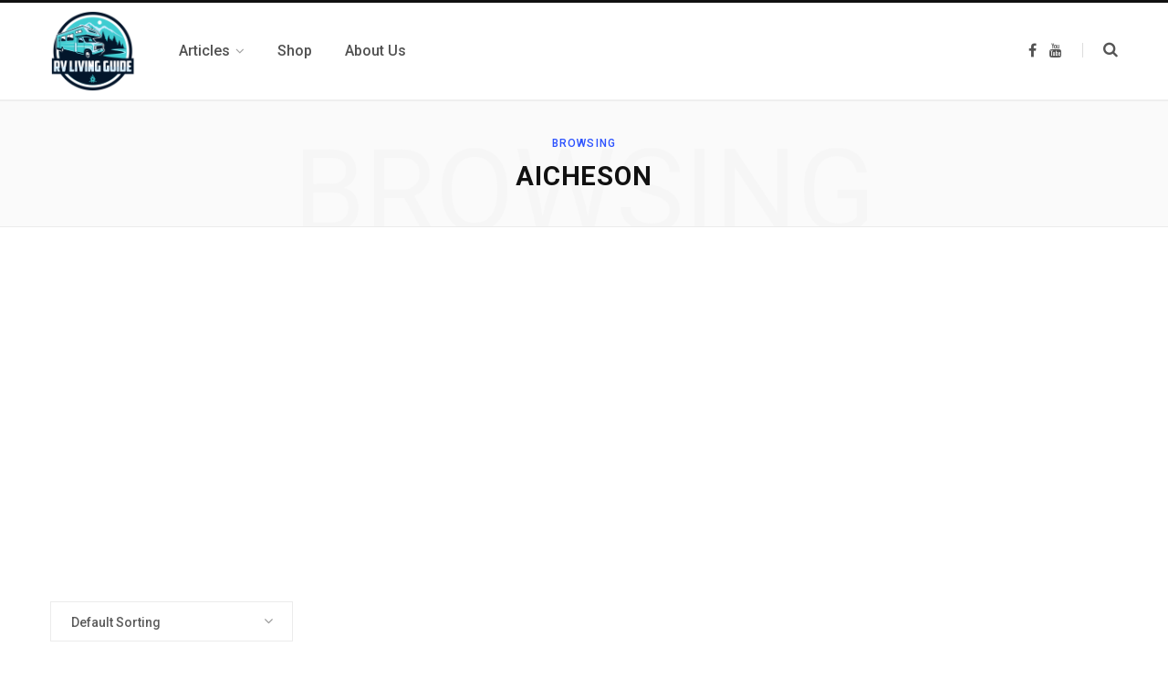

--- FILE ---
content_type: text/html; charset=UTF-8
request_url: https://rvlivingguide.com/manufacturer/aicheson/
body_size: 13030
content:

<!DOCTYPE html>
<html lang="en-US">

<head>

	<meta charset="UTF-8" />
	<meta http-equiv="x-ua-compatible" content="ie=edge" />
	<meta name="viewport" content="width=device-width, initial-scale=1" />
	<link rel="profile" href="https://gmpg.org/xfn/11" />
	
	<meta name='robots' content='index, follow, max-image-preview:large, max-snippet:-1, max-video-preview:-1' />
			<!-- start/ frontend header/ WooZone -->
					<style type="text/css">
				.WooZone-price-info {
					font-size: 0.6em;
				}
				.woocommerce div.product p.price, .woocommerce div.product span.price {
					line-height: initial !important;
				}
			</style>
					<!-- end/ frontend header/ WooZone -->
		
	<!-- This site is optimized with the Yoast SEO plugin v26.5 - https://yoast.com/wordpress/plugins/seo/ -->
	<title>AICHESON Archives - RV Living Guide</title>
	<link rel="canonical" href="https://rvlivingguide.com/manufacturer/aicheson/" />
	<meta property="og:locale" content="en_US" />
	<meta property="og:type" content="article" />
	<meta property="og:title" content="AICHESON Archives - RV Living Guide" />
	<meta property="og:url" content="https://rvlivingguide.com/manufacturer/aicheson/" />
	<meta property="og:site_name" content="RV Living Guide" />
	<meta property="og:image" content="https://rvlivingguide.com/wp-content/uploads/2020/09/RV-living-water-camping-night-reduced-size.jpg" />
	<meta property="og:image:width" content="999" />
	<meta property="og:image:height" content="648" />
	<meta property="og:image:type" content="image/jpeg" />
	<meta name="twitter:card" content="summary_large_image" />
	<script type="application/ld+json" class="yoast-schema-graph">{"@context":"https://schema.org","@graph":[{"@type":"CollectionPage","@id":"https://rvlivingguide.com/manufacturer/aicheson/","url":"https://rvlivingguide.com/manufacturer/aicheson/","name":"AICHESON Archives - RV Living Guide","isPartOf":{"@id":"https://rvlivingguide.com/#website"},"primaryImageOfPage":{"@id":"https://rvlivingguide.com/manufacturer/aicheson/#primaryimage"},"image":{"@id":"https://rvlivingguide.com/manufacturer/aicheson/#primaryimage"},"thumbnailUrl":"https://images-na.ssl-images-amazon.com/images/I/51UpndiaCrL.jpg","breadcrumb":{"@id":"https://rvlivingguide.com/manufacturer/aicheson/#breadcrumb"},"inLanguage":"en-US"},{"@type":"ImageObject","inLanguage":"en-US","@id":"https://rvlivingguide.com/manufacturer/aicheson/#primaryimage","url":"https://images-na.ssl-images-amazon.com/images/I/51UpndiaCrL.jpg","contentUrl":"https://images-na.ssl-images-amazon.com/images/I/51UpndiaCrL.jpg","width":500,"height":500},{"@type":"BreadcrumbList","@id":"https://rvlivingguide.com/manufacturer/aicheson/#breadcrumb","itemListElement":[{"@type":"ListItem","position":1,"name":"Home","item":"https://rvlivingguide.com/"},{"@type":"ListItem","position":2,"name":"AICHESON"}]},{"@type":"WebSite","@id":"https://rvlivingguide.com/#website","url":"https://rvlivingguide.com/","name":"RV Living Guide","description":"Camping Lifestyle Advice","potentialAction":[{"@type":"SearchAction","target":{"@type":"EntryPoint","urlTemplate":"https://rvlivingguide.com/?s={search_term_string}"},"query-input":{"@type":"PropertyValueSpecification","valueRequired":true,"valueName":"search_term_string"}}],"inLanguage":"en-US"}]}</script>
	<!-- / Yoast SEO plugin. -->


<link rel='dns-prefetch' href='//fonts.googleapis.com' />
<link rel="alternate" type="application/rss+xml" title="RV Living Guide &raquo; Feed" href="https://rvlivingguide.com/feed/" />
<link rel="alternate" type="application/rss+xml" title="RV Living Guide &raquo; AICHESON Manufacturer Feed" href="https://rvlivingguide.com/manufacturer/aicheson/feed/" />
<!-- rvlivingguide.com is managing ads with Advanced Ads 2.0.15 – https://wpadvancedads.com/ --><script id="rvliv-ready">
			window.advanced_ads_ready=function(e,a){a=a||"complete";var d=function(e){return"interactive"===a?"loading"!==e:"complete"===e};d(document.readyState)?e():document.addEventListener("readystatechange",(function(a){d(a.target.readyState)&&e()}),{once:"interactive"===a})},window.advanced_ads_ready_queue=window.advanced_ads_ready_queue||[];		</script>
		<style id='wp-img-auto-sizes-contain-inline-css' type='text/css'>
img:is([sizes=auto i],[sizes^="auto," i]){contain-intrinsic-size:3000px 1500px}
/*# sourceURL=wp-img-auto-sizes-contain-inline-css */
</style>
<link rel='stylesheet' id='thickbox.css-css' href='https://rvlivingguide.com/wp-includes/js/thickbox/thickbox.css?ver=13.8.2' type='text/css' media='all' />
<link rel='stylesheet' id='contentberg-core-css' href='https://rvlivingguide.com/wp-content/themes/contentberg/style.css?ver=2.1.0' type='text/css' media='all' />
<style id='wp-emoji-styles-inline-css' type='text/css'>

	img.wp-smiley, img.emoji {
		display: inline !important;
		border: none !important;
		box-shadow: none !important;
		height: 1em !important;
		width: 1em !important;
		margin: 0 0.07em !important;
		vertical-align: -0.1em !important;
		background: none !important;
		padding: 0 !important;
	}
/*# sourceURL=wp-emoji-styles-inline-css */
</style>
<style id='wp-block-library-inline-css' type='text/css'>
:root{--wp-block-synced-color:#7a00df;--wp-block-synced-color--rgb:122,0,223;--wp-bound-block-color:var(--wp-block-synced-color);--wp-editor-canvas-background:#ddd;--wp-admin-theme-color:#007cba;--wp-admin-theme-color--rgb:0,124,186;--wp-admin-theme-color-darker-10:#006ba1;--wp-admin-theme-color-darker-10--rgb:0,107,160.5;--wp-admin-theme-color-darker-20:#005a87;--wp-admin-theme-color-darker-20--rgb:0,90,135;--wp-admin-border-width-focus:2px}@media (min-resolution:192dpi){:root{--wp-admin-border-width-focus:1.5px}}.wp-element-button{cursor:pointer}:root .has-very-light-gray-background-color{background-color:#eee}:root .has-very-dark-gray-background-color{background-color:#313131}:root .has-very-light-gray-color{color:#eee}:root .has-very-dark-gray-color{color:#313131}:root .has-vivid-green-cyan-to-vivid-cyan-blue-gradient-background{background:linear-gradient(135deg,#00d084,#0693e3)}:root .has-purple-crush-gradient-background{background:linear-gradient(135deg,#34e2e4,#4721fb 50%,#ab1dfe)}:root .has-hazy-dawn-gradient-background{background:linear-gradient(135deg,#faaca8,#dad0ec)}:root .has-subdued-olive-gradient-background{background:linear-gradient(135deg,#fafae1,#67a671)}:root .has-atomic-cream-gradient-background{background:linear-gradient(135deg,#fdd79a,#004a59)}:root .has-nightshade-gradient-background{background:linear-gradient(135deg,#330968,#31cdcf)}:root .has-midnight-gradient-background{background:linear-gradient(135deg,#020381,#2874fc)}:root{--wp--preset--font-size--normal:16px;--wp--preset--font-size--huge:42px}.has-regular-font-size{font-size:1em}.has-larger-font-size{font-size:2.625em}.has-normal-font-size{font-size:var(--wp--preset--font-size--normal)}.has-huge-font-size{font-size:var(--wp--preset--font-size--huge)}.has-text-align-center{text-align:center}.has-text-align-left{text-align:left}.has-text-align-right{text-align:right}.has-fit-text{white-space:nowrap!important}#end-resizable-editor-section{display:none}.aligncenter{clear:both}.items-justified-left{justify-content:flex-start}.items-justified-center{justify-content:center}.items-justified-right{justify-content:flex-end}.items-justified-space-between{justify-content:space-between}.screen-reader-text{border:0;clip-path:inset(50%);height:1px;margin:-1px;overflow:hidden;padding:0;position:absolute;width:1px;word-wrap:normal!important}.screen-reader-text:focus{background-color:#ddd;clip-path:none;color:#444;display:block;font-size:1em;height:auto;left:5px;line-height:normal;padding:15px 23px 14px;text-decoration:none;top:5px;width:auto;z-index:100000}html :where(.has-border-color){border-style:solid}html :where([style*=border-top-color]){border-top-style:solid}html :where([style*=border-right-color]){border-right-style:solid}html :where([style*=border-bottom-color]){border-bottom-style:solid}html :where([style*=border-left-color]){border-left-style:solid}html :where([style*=border-width]){border-style:solid}html :where([style*=border-top-width]){border-top-style:solid}html :where([style*=border-right-width]){border-right-style:solid}html :where([style*=border-bottom-width]){border-bottom-style:solid}html :where([style*=border-left-width]){border-left-style:solid}html :where(img[class*=wp-image-]){height:auto;max-width:100%}:where(figure){margin:0 0 1em}html :where(.is-position-sticky){--wp-admin--admin-bar--position-offset:var(--wp-admin--admin-bar--height,0px)}@media screen and (max-width:600px){html :where(.is-position-sticky){--wp-admin--admin-bar--position-offset:0px}}

/*# sourceURL=wp-block-library-inline-css */
</style><link rel='stylesheet' id='wc-blocks-style-css' href='https://rvlivingguide.com/wp-content/plugins/woocommerce/assets/client/blocks/wc-blocks.css?ver=wc-10.3.7' type='text/css' media='all' />
<style id='global-styles-inline-css' type='text/css'>
:root{--wp--preset--aspect-ratio--square: 1;--wp--preset--aspect-ratio--4-3: 4/3;--wp--preset--aspect-ratio--3-4: 3/4;--wp--preset--aspect-ratio--3-2: 3/2;--wp--preset--aspect-ratio--2-3: 2/3;--wp--preset--aspect-ratio--16-9: 16/9;--wp--preset--aspect-ratio--9-16: 9/16;--wp--preset--color--black: #000000;--wp--preset--color--cyan-bluish-gray: #abb8c3;--wp--preset--color--white: #ffffff;--wp--preset--color--pale-pink: #f78da7;--wp--preset--color--vivid-red: #cf2e2e;--wp--preset--color--luminous-vivid-orange: #ff6900;--wp--preset--color--luminous-vivid-amber: #fcb900;--wp--preset--color--light-green-cyan: #7bdcb5;--wp--preset--color--vivid-green-cyan: #00d084;--wp--preset--color--pale-cyan-blue: #8ed1fc;--wp--preset--color--vivid-cyan-blue: #0693e3;--wp--preset--color--vivid-purple: #9b51e0;--wp--preset--gradient--vivid-cyan-blue-to-vivid-purple: linear-gradient(135deg,rgb(6,147,227) 0%,rgb(155,81,224) 100%);--wp--preset--gradient--light-green-cyan-to-vivid-green-cyan: linear-gradient(135deg,rgb(122,220,180) 0%,rgb(0,208,130) 100%);--wp--preset--gradient--luminous-vivid-amber-to-luminous-vivid-orange: linear-gradient(135deg,rgb(252,185,0) 0%,rgb(255,105,0) 100%);--wp--preset--gradient--luminous-vivid-orange-to-vivid-red: linear-gradient(135deg,rgb(255,105,0) 0%,rgb(207,46,46) 100%);--wp--preset--gradient--very-light-gray-to-cyan-bluish-gray: linear-gradient(135deg,rgb(238,238,238) 0%,rgb(169,184,195) 100%);--wp--preset--gradient--cool-to-warm-spectrum: linear-gradient(135deg,rgb(74,234,220) 0%,rgb(151,120,209) 20%,rgb(207,42,186) 40%,rgb(238,44,130) 60%,rgb(251,105,98) 80%,rgb(254,248,76) 100%);--wp--preset--gradient--blush-light-purple: linear-gradient(135deg,rgb(255,206,236) 0%,rgb(152,150,240) 100%);--wp--preset--gradient--blush-bordeaux: linear-gradient(135deg,rgb(254,205,165) 0%,rgb(254,45,45) 50%,rgb(107,0,62) 100%);--wp--preset--gradient--luminous-dusk: linear-gradient(135deg,rgb(255,203,112) 0%,rgb(199,81,192) 50%,rgb(65,88,208) 100%);--wp--preset--gradient--pale-ocean: linear-gradient(135deg,rgb(255,245,203) 0%,rgb(182,227,212) 50%,rgb(51,167,181) 100%);--wp--preset--gradient--electric-grass: linear-gradient(135deg,rgb(202,248,128) 0%,rgb(113,206,126) 100%);--wp--preset--gradient--midnight: linear-gradient(135deg,rgb(2,3,129) 0%,rgb(40,116,252) 100%);--wp--preset--font-size--small: 13px;--wp--preset--font-size--medium: 20px;--wp--preset--font-size--large: 36px;--wp--preset--font-size--x-large: 42px;--wp--preset--spacing--20: 0.44rem;--wp--preset--spacing--30: 0.67rem;--wp--preset--spacing--40: 1rem;--wp--preset--spacing--50: 1.5rem;--wp--preset--spacing--60: 2.25rem;--wp--preset--spacing--70: 3.38rem;--wp--preset--spacing--80: 5.06rem;--wp--preset--shadow--natural: 6px 6px 9px rgba(0, 0, 0, 0.2);--wp--preset--shadow--deep: 12px 12px 50px rgba(0, 0, 0, 0.4);--wp--preset--shadow--sharp: 6px 6px 0px rgba(0, 0, 0, 0.2);--wp--preset--shadow--outlined: 6px 6px 0px -3px rgb(255, 255, 255), 6px 6px rgb(0, 0, 0);--wp--preset--shadow--crisp: 6px 6px 0px rgb(0, 0, 0);}:where(.is-layout-flex){gap: 0.5em;}:where(.is-layout-grid){gap: 0.5em;}body .is-layout-flex{display: flex;}.is-layout-flex{flex-wrap: wrap;align-items: center;}.is-layout-flex > :is(*, div){margin: 0;}body .is-layout-grid{display: grid;}.is-layout-grid > :is(*, div){margin: 0;}:where(.wp-block-columns.is-layout-flex){gap: 2em;}:where(.wp-block-columns.is-layout-grid){gap: 2em;}:where(.wp-block-post-template.is-layout-flex){gap: 1.25em;}:where(.wp-block-post-template.is-layout-grid){gap: 1.25em;}.has-black-color{color: var(--wp--preset--color--black) !important;}.has-cyan-bluish-gray-color{color: var(--wp--preset--color--cyan-bluish-gray) !important;}.has-white-color{color: var(--wp--preset--color--white) !important;}.has-pale-pink-color{color: var(--wp--preset--color--pale-pink) !important;}.has-vivid-red-color{color: var(--wp--preset--color--vivid-red) !important;}.has-luminous-vivid-orange-color{color: var(--wp--preset--color--luminous-vivid-orange) !important;}.has-luminous-vivid-amber-color{color: var(--wp--preset--color--luminous-vivid-amber) !important;}.has-light-green-cyan-color{color: var(--wp--preset--color--light-green-cyan) !important;}.has-vivid-green-cyan-color{color: var(--wp--preset--color--vivid-green-cyan) !important;}.has-pale-cyan-blue-color{color: var(--wp--preset--color--pale-cyan-blue) !important;}.has-vivid-cyan-blue-color{color: var(--wp--preset--color--vivid-cyan-blue) !important;}.has-vivid-purple-color{color: var(--wp--preset--color--vivid-purple) !important;}.has-black-background-color{background-color: var(--wp--preset--color--black) !important;}.has-cyan-bluish-gray-background-color{background-color: var(--wp--preset--color--cyan-bluish-gray) !important;}.has-white-background-color{background-color: var(--wp--preset--color--white) !important;}.has-pale-pink-background-color{background-color: var(--wp--preset--color--pale-pink) !important;}.has-vivid-red-background-color{background-color: var(--wp--preset--color--vivid-red) !important;}.has-luminous-vivid-orange-background-color{background-color: var(--wp--preset--color--luminous-vivid-orange) !important;}.has-luminous-vivid-amber-background-color{background-color: var(--wp--preset--color--luminous-vivid-amber) !important;}.has-light-green-cyan-background-color{background-color: var(--wp--preset--color--light-green-cyan) !important;}.has-vivid-green-cyan-background-color{background-color: var(--wp--preset--color--vivid-green-cyan) !important;}.has-pale-cyan-blue-background-color{background-color: var(--wp--preset--color--pale-cyan-blue) !important;}.has-vivid-cyan-blue-background-color{background-color: var(--wp--preset--color--vivid-cyan-blue) !important;}.has-vivid-purple-background-color{background-color: var(--wp--preset--color--vivid-purple) !important;}.has-black-border-color{border-color: var(--wp--preset--color--black) !important;}.has-cyan-bluish-gray-border-color{border-color: var(--wp--preset--color--cyan-bluish-gray) !important;}.has-white-border-color{border-color: var(--wp--preset--color--white) !important;}.has-pale-pink-border-color{border-color: var(--wp--preset--color--pale-pink) !important;}.has-vivid-red-border-color{border-color: var(--wp--preset--color--vivid-red) !important;}.has-luminous-vivid-orange-border-color{border-color: var(--wp--preset--color--luminous-vivid-orange) !important;}.has-luminous-vivid-amber-border-color{border-color: var(--wp--preset--color--luminous-vivid-amber) !important;}.has-light-green-cyan-border-color{border-color: var(--wp--preset--color--light-green-cyan) !important;}.has-vivid-green-cyan-border-color{border-color: var(--wp--preset--color--vivid-green-cyan) !important;}.has-pale-cyan-blue-border-color{border-color: var(--wp--preset--color--pale-cyan-blue) !important;}.has-vivid-cyan-blue-border-color{border-color: var(--wp--preset--color--vivid-cyan-blue) !important;}.has-vivid-purple-border-color{border-color: var(--wp--preset--color--vivid-purple) !important;}.has-vivid-cyan-blue-to-vivid-purple-gradient-background{background: var(--wp--preset--gradient--vivid-cyan-blue-to-vivid-purple) !important;}.has-light-green-cyan-to-vivid-green-cyan-gradient-background{background: var(--wp--preset--gradient--light-green-cyan-to-vivid-green-cyan) !important;}.has-luminous-vivid-amber-to-luminous-vivid-orange-gradient-background{background: var(--wp--preset--gradient--luminous-vivid-amber-to-luminous-vivid-orange) !important;}.has-luminous-vivid-orange-to-vivid-red-gradient-background{background: var(--wp--preset--gradient--luminous-vivid-orange-to-vivid-red) !important;}.has-very-light-gray-to-cyan-bluish-gray-gradient-background{background: var(--wp--preset--gradient--very-light-gray-to-cyan-bluish-gray) !important;}.has-cool-to-warm-spectrum-gradient-background{background: var(--wp--preset--gradient--cool-to-warm-spectrum) !important;}.has-blush-light-purple-gradient-background{background: var(--wp--preset--gradient--blush-light-purple) !important;}.has-blush-bordeaux-gradient-background{background: var(--wp--preset--gradient--blush-bordeaux) !important;}.has-luminous-dusk-gradient-background{background: var(--wp--preset--gradient--luminous-dusk) !important;}.has-pale-ocean-gradient-background{background: var(--wp--preset--gradient--pale-ocean) !important;}.has-electric-grass-gradient-background{background: var(--wp--preset--gradient--electric-grass) !important;}.has-midnight-gradient-background{background: var(--wp--preset--gradient--midnight) !important;}.has-small-font-size{font-size: var(--wp--preset--font-size--small) !important;}.has-medium-font-size{font-size: var(--wp--preset--font-size--medium) !important;}.has-large-font-size{font-size: var(--wp--preset--font-size--large) !important;}.has-x-large-font-size{font-size: var(--wp--preset--font-size--x-large) !important;}
/*# sourceURL=global-styles-inline-css */
</style>

<style id='classic-theme-styles-inline-css' type='text/css'>
/*! This file is auto-generated */
.wp-block-button__link{color:#fff;background-color:#32373c;border-radius:9999px;box-shadow:none;text-decoration:none;padding:calc(.667em + 2px) calc(1.333em + 2px);font-size:1.125em}.wp-block-file__button{background:#32373c;color:#fff;text-decoration:none}
/*# sourceURL=/wp-includes/css/classic-themes.min.css */
</style>
<link rel='stylesheet' id='contact-form-7-css' href='https://rvlivingguide.com/wp-content/plugins/contact-form-7/includes/css/styles.css?ver=6.1.4' type='text/css' media='all' />
<link rel='stylesheet' id='woocommerce-layout-css' href='https://rvlivingguide.com/wp-content/plugins/woocommerce/assets/css/woocommerce-layout.css?ver=10.3.7' type='text/css' media='all' />
<link rel='stylesheet' id='woocommerce-general-css' href='https://rvlivingguide.com/wp-content/plugins/woocommerce/assets/css/woocommerce.css?ver=10.3.7' type='text/css' media='all' />
<style id='woocommerce-inline-inline-css' type='text/css'>
.woocommerce form .form-row .required { visibility: visible; }
/*# sourceURL=woocommerce-inline-inline-css */
</style>
<link rel='stylesheet' id='WooZone-frontend-style-css' href='https://rvlivingguide.com/wp-content/plugins/woozone/lib/frontend/css/frontend.css?ver=13.8.2' type='text/css' media='all' />
<link rel='stylesheet' id='brands-styles-css' href='https://rvlivingguide.com/wp-content/plugins/woocommerce/assets/css/brands.css?ver=10.3.7' type='text/css' media='all' />
<link rel='stylesheet' id='contentberg-fonts-css' href='https://fonts.googleapis.com/css?family=Roboto%3A400%2C500%2C700%7CPT+Serif%3A400%2C400i%2C600%7CIBM+Plex+Serif%3A500' type='text/css' media='all' />
<link rel='stylesheet' id='contentberg-lightbox-css' href='https://rvlivingguide.com/wp-content/themes/contentberg/css/lightbox.css?ver=2.1.0' type='text/css' media='all' />
<link rel='stylesheet' id='font-awesome-css' href='https://rvlivingguide.com/wp-content/themes/contentberg/css/fontawesome/css/font-awesome.min.css?ver=2.1.0' type='text/css' media='all' />
<link rel='stylesheet' id='WooZoneProducts-css' href='https://rvlivingguide.com/wp-content/plugins/woozone/modules/product_in_post/style.css?ver=13.8.2' type='text/css' media='all' />
<link rel='stylesheet' id='contentberg-woocommerce-css' href='https://rvlivingguide.com/wp-content/themes/contentberg/css/woocommerce.css?ver=6.9' type='text/css' media='all' />
<link rel='stylesheet' id='contentberg-child-css' href='https://rvlivingguide.com/wp-content/themes/contentberg-child/style.css?ver=6.9' type='text/css' media='all' />
<style id='contentberg-child-inline-css' type='text/css'>
.main-footer .bg-wrap:before { background-image: url(https://contentberg.theme-sphere.com/wp-content/uploads/2018/09/footer-bg-1.png);background-repeat: no-repeat; background-position: center center; background-size: cover; }



/*# sourceURL=contentberg-child-inline-css */
</style>
<script type="text/javascript" src="https://rvlivingguide.com/wp-includes/js/jquery/jquery.min.js?ver=3.7.1" id="jquery-core-js"></script>
<script type="text/javascript" src="https://rvlivingguide.com/wp-includes/js/jquery/jquery-migrate.min.js?ver=3.4.1" id="jquery-migrate-js"></script>
<script type="text/javascript" src="https://rvlivingguide.com/wp-content/plugins/woocommerce/assets/js/jquery-blockui/jquery.blockUI.min.js?ver=2.7.0-wc.10.3.7" id="wc-jquery-blockui-js" data-wp-strategy="defer"></script>
<script type="text/javascript" id="wc-add-to-cart-js-extra">
/* <![CDATA[ */
var wc_add_to_cart_params = {"ajax_url":"/wp-admin/admin-ajax.php","wc_ajax_url":"/?wc-ajax=%%endpoint%%","i18n_view_cart":"View cart","cart_url":"https://rvlivingguide.com/cart/","is_cart":"","cart_redirect_after_add":"no"};
//# sourceURL=wc-add-to-cart-js-extra
/* ]]> */
</script>
<script type="text/javascript" src="https://rvlivingguide.com/wp-content/plugins/woocommerce/assets/js/frontend/add-to-cart.min.js?ver=10.3.7" id="wc-add-to-cart-js" data-wp-strategy="defer"></script>
<script type="text/javascript" src="https://rvlivingguide.com/wp-content/plugins/woocommerce/assets/js/js-cookie/js.cookie.min.js?ver=2.1.4-wc.10.3.7" id="wc-js-cookie-js" defer="defer" data-wp-strategy="defer"></script>
<script type="text/javascript" id="woocommerce-js-extra">
/* <![CDATA[ */
var woocommerce_params = {"ajax_url":"/wp-admin/admin-ajax.php","wc_ajax_url":"/?wc-ajax=%%endpoint%%","i18n_password_show":"Show password","i18n_password_hide":"Hide password"};
//# sourceURL=woocommerce-js-extra
/* ]]> */
</script>
<script type="text/javascript" src="https://rvlivingguide.com/wp-content/plugins/woocommerce/assets/js/frontend/woocommerce.min.js?ver=10.3.7" id="woocommerce-js" defer="defer" data-wp-strategy="defer"></script>
<script type="text/javascript" id="WooZone-frontend-script-js-extra">
/* <![CDATA[ */
var woozone_vars = {"ajax_url":"https://rvlivingguide.com/wp-admin/admin-ajax.php","checkout_url":"https://rvlivingguide.com/checkout/","lang":{"loading":"Loading...","closing":"Closing...","saving":"Saving...","updating":"Updating...","amzcart_checkout":"checkout done","amzcart_cancel":"canceled","amzcart_checkout_msg":"all good","amzcart_cancel_msg":"You must check or cancel all amazon shops!","available_yes":"available","available_no":"not available","load_cross_sell_box":"Frequently Bought Together Loading..."}};
//# sourceURL=WooZone-frontend-script-js-extra
/* ]]> */
</script>
<script type="text/javascript" src="https://rvlivingguide.com/wp-content/plugins/woozone/lib/frontend/js/frontend.js?ver=13.8.2" id="WooZone-frontend-script-js"></script>
<script type="text/javascript" src="https://rvlivingguide.com/wp-content/plugins/js_composer/assets/js/vendors/woocommerce-add-to-cart.js?ver=6.8.0" id="vc_woocommerce-add-to-cart-js-js"></script>
<script type="text/javascript" src="https://rvlivingguide.com/wp-content/themes/contentberg/js/lazysizes.js?ver=2.1.0" id="lazysizes-js"></script>
<link rel="https://api.w.org/" href="https://rvlivingguide.com/wp-json/" /><link rel="EditURI" type="application/rsd+xml" title="RSD" href="https://rvlivingguide.com/xmlrpc.php?rsd" />
<meta name="generator" content="WordPress 6.9" />
<meta name="generator" content="WooCommerce 10.3.7" />
<script>var Sphere_Plugin = {"ajaxurl":"https:\/\/rvlivingguide.com\/wp-admin\/admin-ajax.php"};</script>	<noscript><style>.woocommerce-product-gallery{ opacity: 1 !important; }</style></noscript>
	<style type="text/css">.recentcomments a{display:inline !important;padding:0 !important;margin:0 !important;}</style><script  async src="https://pagead2.googlesyndication.com/pagead/js/adsbygoogle.js?client=ca-pub-4652479299329897" crossorigin="anonymous"></script><link rel="icon" href="https://rvlivingguide.com/wp-content/uploads/2020/09/cropped-rv-living-guide-436-x-114-32x32.png" sizes="32x32" />
<link rel="icon" href="https://rvlivingguide.com/wp-content/uploads/2020/09/cropped-rv-living-guide-436-x-114-192x192.png" sizes="192x192" />
<link rel="apple-touch-icon" href="https://rvlivingguide.com/wp-content/uploads/2020/09/cropped-rv-living-guide-436-x-114-180x180.png" />
<meta name="msapplication-TileImage" content="https://rvlivingguide.com/wp-content/uploads/2020/09/cropped-rv-living-guide-436-x-114-270x270.png" />
<noscript><style> .wpb_animate_when_almost_visible { opacity: 1; }</style></noscript>
</head>

<body data-rsssl=1 class="archive tax-pa_manufacturer term-aicheson term-114 wp-theme-contentberg wp-child-theme-contentberg-child theme-contentberg woocommerce woocommerce-page woocommerce-no-js right-sidebar  lazy-normal has-lb wpb-js-composer js-comp-ver-6.8.0 vc_responsive aa-prefix-rvliv-">


<div class="main-wrap">

	
		
		
<header id="main-head" class="main-head head-nav-below has-search-modal simple simple-boxed">

	<div class="inner inner-head" data-sticky-bar="1">
	
		<div class="wrap cf wrap-head">
		
			<div class="left-contain">
				<span class="mobile-nav"><i class="fa fa-bars"></i></span>	
			
					<div class="title">
		
		<a href="https://rvlivingguide.com/" title="RV Living Guide" rel="home">
		
					
								
		<img class="mobile-logo" src="https://rvlivingguide.com/wp-content/uploads/2020/09/rv-living-guide-298-x-79.png" width="36" height="35" 
			alt="RV Living Guide" />

					
			<img src="https://rvlivingguide.com/wp-content/uploads/2020/09/rv-living-guide-436-x-114.png" class="logo-image" alt="RV Living Guide" />

				
		</a>
	
	</div>			
			</div>
				
				
			<div class="navigation-wrap inline">
								
				<nav class="navigation inline simple light" data-sticky-bar="1">
					<div class="menu-main-menu-container"><ul id="menu-main-menu" class="menu"><li id="menu-item-526" class="menu-item menu-item-type-post_type menu-item-object-page menu-item-has-children menu-item-has-children item-mega-menu menu-item-526"><a href="https://rvlivingguide.com/all-articles/"><span>Articles</span></a>
<div class="sub-menu mega-menu wrap">

		
	<div class="column sub-cats">
		
		<ol class="sub-nav">
							
				<li class="menu-item menu-item-type-taxonomy menu-item-object-category menu-cat-3 menu-item-527"><a href="https://rvlivingguide.com/category/beginners-info/"><span>Beginner&#8217;s Info</span></a></li>
				
							
				<li class="menu-item menu-item-type-taxonomy menu-item-object-category menu-cat-5 menu-item-530"><a href="https://rvlivingguide.com/category/rv-buyers-guides/"><span>RV Buyer&#8217;s Guides</span></a></li>
				
							
				<li class="menu-item menu-item-type-taxonomy menu-item-object-category menu-cat-4 menu-item-529"><a href="https://rvlivingguide.com/category/product-reviews/"><span>Product Reviews</span></a></li>
				
							
				<li class="menu-item menu-item-type-taxonomy menu-item-object-category menu-cat-1 menu-item-528"><a href="https://rvlivingguide.com/category/news/"><span>News</span></a></li>
				
						
			<li class="menu-item view-all menu-cat-522"><a href="https://rvlivingguide.com/all-articles/"><span>View All</span></a></li>
		</ol>
	
	</div>
	

		
	
	<section class="column recent-posts">
	
						
						
			<div class="ts-row posts cf" data-id="3">
			
						
				<div class="col-3 post">
					
					<a href="https://rvlivingguide.com/what-it-costs-to-convert-a-cargo-van-to-a-campervan-for-vanlife/" class="image-link">
						<img width="270" height="180" src="data:image/svg+xml,%3Csvg%20viewBox%3D%270%200%20270%20180%27%20xmlns%3D%27http%3A%2F%2Fwww.w3.org%2F2000%2Fsvg%27%3E%3C%2Fsvg%3E" class="attachment-post-thumbnail size-post-thumbnail lazyload wp-post-image" alt="" title="What it Costs to Convert a Cargo Van to a Campervan for Vanlife" decoding="async" data-srcset="https://rvlivingguide.com/wp-content/uploads/2020/12/balkan-camper-van-270x180.jpg 270w, https://rvlivingguide.com/wp-content/uploads/2020/12/balkan-camper-van-770x515.jpg 770w, https://rvlivingguide.com/wp-content/uploads/2020/12/balkan-camper-van-370x245.jpg 370w" data-src="https://rvlivingguide.com/wp-content/uploads/2020/12/balkan-camper-van-270x180.jpg" data-sizes="(max-width: 270px) 100vw, 270px" />						
					</a>
					
					<a href="https://rvlivingguide.com/what-it-costs-to-convert-a-cargo-van-to-a-campervan-for-vanlife/" class="post-title">What it Costs to Convert a Cargo Van to a Campervan for Vanlife</a>
					
					<div class="post-meta">
						<time class="post-date" datetime="2020-12-14T08:53:37+00:00">December 14, 2020</time>
					</div>				
				</div>
			
						
				<div class="col-3 post">
					
					<a href="https://rvlivingguide.com/how-to-purchase-the-best-rv-for-two-adults/" class="image-link">
						<img width="270" height="180" src="data:image/svg+xml,%3Csvg%20viewBox%3D%270%200%20270%20180%27%20xmlns%3D%27http%3A%2F%2Fwww.w3.org%2F2000%2Fsvg%27%3E%3C%2Fsvg%3E" class="attachment-post-thumbnail size-post-thumbnail lazyload wp-post-image" alt="" title="How to Purchase the Best RV for Two Adults" decoding="async" data-srcset="https://rvlivingguide.com/wp-content/uploads/2020/11/happy-couple-full-time-RVers-270x180.jpg 270w, https://rvlivingguide.com/wp-content/uploads/2020/11/happy-couple-full-time-RVers-770x515.jpg 770w, https://rvlivingguide.com/wp-content/uploads/2020/11/happy-couple-full-time-RVers-370x245.jpg 370w" data-src="https://rvlivingguide.com/wp-content/uploads/2020/11/happy-couple-full-time-RVers-270x180.jpg" data-sizes="(max-width: 270px) 100vw, 270px" />						
					</a>
					
					<a href="https://rvlivingguide.com/how-to-purchase-the-best-rv-for-two-adults/" class="post-title">How to Purchase the Best RV for Two Adults</a>
					
					<div class="post-meta">
						<time class="post-date" datetime="2020-12-11T01:44:53+00:00">December 11, 2020</time>
					</div>				
				</div>
			
						
				<div class="col-3 post">
					
					<a href="https://rvlivingguide.com/living-off-grid-in-a-travel-trailer-guide/" class="image-link">
						<img width="270" height="180" src="data:image/svg+xml,%3Csvg%20viewBox%3D%270%200%20270%20180%27%20xmlns%3D%27http%3A%2F%2Fwww.w3.org%2F2000%2Fsvg%27%3E%3C%2Fsvg%3E" class="attachment-post-thumbnail size-post-thumbnail lazyload wp-post-image" alt="" title="Living Off Grid in a Travel Trailer Guide" decoding="async" data-srcset="https://rvlivingguide.com/wp-content/uploads/2020/12/rebuilt-travel-trailer-for-off-grid-270x180.jpg 270w, https://rvlivingguide.com/wp-content/uploads/2020/12/rebuilt-travel-trailer-for-off-grid-300x200.jpg 300w, https://rvlivingguide.com/wp-content/uploads/2020/12/rebuilt-travel-trailer-for-off-grid-770x515.jpg 770w, https://rvlivingguide.com/wp-content/uploads/2020/12/rebuilt-travel-trailer-for-off-grid-370x245.jpg 370w, https://rvlivingguide.com/wp-content/uploads/2020/12/rebuilt-travel-trailer-for-off-grid-600x400.jpg 600w, https://rvlivingguide.com/wp-content/uploads/2020/12/rebuilt-travel-trailer-for-off-grid.jpg 1000w" data-src="https://rvlivingguide.com/wp-content/uploads/2020/12/rebuilt-travel-trailer-for-off-grid-270x180.jpg" data-sizes="(max-width: 270px) 100vw, 270px" />						
					</a>
					
					<a href="https://rvlivingguide.com/living-off-grid-in-a-travel-trailer-guide/" class="post-title">Living Off Grid in a Travel Trailer Guide</a>
					
					<div class="post-meta">
						<time class="post-date" datetime="2020-12-11T01:31:57+00:00">December 11, 2020</time>
					</div>				
				</div>
			
						
				<div class="col-3 post">
					
					<a href="https://rvlivingguide.com/how-much-does-it-cost-to-live-in-an-rv-park/" class="image-link">
						<img width="270" height="180" src="data:image/svg+xml,%3Csvg%20viewBox%3D%270%200%20270%20180%27%20xmlns%3D%27http%3A%2F%2Fwww.w3.org%2F2000%2Fsvg%27%3E%3C%2Fsvg%3E" class="attachment-post-thumbnail size-post-thumbnail lazyload wp-post-image" alt="" title="How Much Does it Cost to Live in an RV Park?" decoding="async" data-srcset="https://rvlivingguide.com/wp-content/uploads/2020/11/happy-couple-full-time-RVers-270x180.jpg 270w, https://rvlivingguide.com/wp-content/uploads/2020/11/happy-couple-full-time-RVers-770x515.jpg 770w, https://rvlivingguide.com/wp-content/uploads/2020/11/happy-couple-full-time-RVers-370x245.jpg 370w" data-src="https://rvlivingguide.com/wp-content/uploads/2020/11/happy-couple-full-time-RVers-270x180.jpg" data-sizes="(max-width: 270px) 100vw, 270px" />						
					</a>
					
					<a href="https://rvlivingguide.com/how-much-does-it-cost-to-live-in-an-rv-park/" class="post-title">How Much Does it Cost to Live in an RV Park?</a>
					
					<div class="post-meta">
						<time class="post-date" datetime="2020-11-27T18:18:30+00:00">November 27, 2020</time>
					</div>				
				</div>
			
						
				<div class="col-3 post">
					
					<a href="https://rvlivingguide.com/amazing-dry-camping-recipes-for-boondocking-in-an-rv/" class="image-link">
						<img width="270" height="180" src="data:image/svg+xml,%3Csvg%20viewBox%3D%270%200%20270%20180%27%20xmlns%3D%27http%3A%2F%2Fwww.w3.org%2F2000%2Fsvg%27%3E%3C%2Fsvg%3E" class="attachment-post-thumbnail size-post-thumbnail lazyload wp-post-image" alt="" title="Amazing Dry Camping Recipes for Boondocking in an RV Motor Home" decoding="async" data-srcset="https://rvlivingguide.com/wp-content/uploads/2020/11/dry-camp-cooking-rv-living-270x180.png 270w, https://rvlivingguide.com/wp-content/uploads/2020/11/dry-camp-cooking-rv-living-770x515.png 770w, https://rvlivingguide.com/wp-content/uploads/2020/11/dry-camp-cooking-rv-living-370x245.png 370w" data-src="https://rvlivingguide.com/wp-content/uploads/2020/11/dry-camp-cooking-rv-living-270x180.png" data-sizes="(max-width: 270px) 100vw, 270px" />						
					</a>
					
					<a href="https://rvlivingguide.com/amazing-dry-camping-recipes-for-boondocking-in-an-rv/" class="post-title">Amazing Dry Camping Recipes for Boondocking in an RV Motor Home</a>
					
					<div class="post-meta">
						<time class="post-date" datetime="2020-11-23T12:53:48+00:00">November 23, 2020</time>
					</div>				
				</div>
			
						
				<div class="col-3 post">
					
					<a href="https://rvlivingguide.com/guide-for-living-on-the-road-for-a-year-in-an-rv/" class="image-link">
						<img width="270" height="180" src="data:image/svg+xml,%3Csvg%20viewBox%3D%270%200%20270%20180%27%20xmlns%3D%27http%3A%2F%2Fwww.w3.org%2F2000%2Fsvg%27%3E%3C%2Fsvg%3E" class="attachment-post-thumbnail size-post-thumbnail lazyload wp-post-image" alt="" title="Guide For Living On The Road For A Year In An RV" decoding="async" data-srcset="https://rvlivingguide.com/wp-content/uploads/2020/11/full-time-rv-living-for-a-year-270x180.jpg 270w, https://rvlivingguide.com/wp-content/uploads/2020/11/full-time-rv-living-for-a-year-300x201.jpg 300w, https://rvlivingguide.com/wp-content/uploads/2020/11/full-time-rv-living-for-a-year-768x514.jpg 768w, https://rvlivingguide.com/wp-content/uploads/2020/11/full-time-rv-living-for-a-year-770x515.jpg 770w, https://rvlivingguide.com/wp-content/uploads/2020/11/full-time-rv-living-for-a-year-370x245.jpg 370w, https://rvlivingguide.com/wp-content/uploads/2020/11/full-time-rv-living-for-a-year-600x401.jpg 600w, https://rvlivingguide.com/wp-content/uploads/2020/11/full-time-rv-living-for-a-year.jpg 1000w" data-src="https://rvlivingguide.com/wp-content/uploads/2020/11/full-time-rv-living-for-a-year-270x180.jpg" data-sizes="(max-width: 270px) 100vw, 270px" />						
					</a>
					
					<a href="https://rvlivingguide.com/guide-for-living-on-the-road-for-a-year-in-an-rv/" class="post-title">Guide For Living On The Road For A Year In An RV</a>
					
					<div class="post-meta">
						<time class="post-date" datetime="2020-11-21T00:39:14+00:00">November 21, 2020</time>
					</div>				
				</div>
			
						
				<div class="col-3 post">
					
					<a href="https://rvlivingguide.com/how-to-exercise-and-work-out-in-an-rv-travel-trailer-or-motorhome/" class="image-link">
						<img width="270" height="180" src="data:image/svg+xml,%3Csvg%20viewBox%3D%270%200%20270%20180%27%20xmlns%3D%27http%3A%2F%2Fwww.w3.org%2F2000%2Fsvg%27%3E%3C%2Fsvg%3E" class="attachment-post-thumbnail size-post-thumbnail lazyload wp-post-image" alt="" title="How to Exercise and Work Out in an RV Travel Trailer or Motorhome" decoding="async" data-srcset="https://rvlivingguide.com/wp-content/uploads/2020/11/RV-Living-Guide-exercising-in-a-travel-trailer-270x180.png 270w, https://rvlivingguide.com/wp-content/uploads/2020/11/RV-Living-Guide-exercising-in-a-travel-trailer-770x515.png 770w, https://rvlivingguide.com/wp-content/uploads/2020/11/RV-Living-Guide-exercising-in-a-travel-trailer-370x245.png 370w" data-src="https://rvlivingguide.com/wp-content/uploads/2020/11/RV-Living-Guide-exercising-in-a-travel-trailer-270x180.png" data-sizes="(max-width: 270px) 100vw, 270px" />						
					</a>
					
					<a href="https://rvlivingguide.com/how-to-exercise-and-work-out-in-an-rv-travel-trailer-or-motorhome/" class="post-title">How to Exercise and Work Out in an RV Travel Trailer or Motorhome</a>
					
					<div class="post-meta">
						<time class="post-date" datetime="2020-11-19T00:30:01+00:00">November 19, 2020</time>
					</div>				
				</div>
			
						
				<div class="col-3 post">
					
					<a href="https://rvlivingguide.com/how-to-prepare-for-full-time-rv-living/" class="image-link">
						<img width="270" height="180" src="data:image/svg+xml,%3Csvg%20viewBox%3D%270%200%20270%20180%27%20xmlns%3D%27http%3A%2F%2Fwww.w3.org%2F2000%2Fsvg%27%3E%3C%2Fsvg%3E" class="attachment-post-thumbnail size-post-thumbnail lazyload wp-post-image" alt="" title="How to Prepare for Full Time RV Living" decoding="async" data-srcset="https://rvlivingguide.com/wp-content/uploads/2020/11/full-time-rv-living-couple-in-motorhome-270x180.jpg 270w, https://rvlivingguide.com/wp-content/uploads/2020/11/full-time-rv-living-couple-in-motorhome-300x200.jpg 300w, https://rvlivingguide.com/wp-content/uploads/2020/11/full-time-rv-living-couple-in-motorhome-768x512.jpg 768w, https://rvlivingguide.com/wp-content/uploads/2020/11/full-time-rv-living-couple-in-motorhome-770x515.jpg 770w, https://rvlivingguide.com/wp-content/uploads/2020/11/full-time-rv-living-couple-in-motorhome-370x245.jpg 370w, https://rvlivingguide.com/wp-content/uploads/2020/11/full-time-rv-living-couple-in-motorhome-600x400.jpg 600w, https://rvlivingguide.com/wp-content/uploads/2020/11/full-time-rv-living-couple-in-motorhome.jpg 1000w" data-src="https://rvlivingguide.com/wp-content/uploads/2020/11/full-time-rv-living-couple-in-motorhome-270x180.jpg" data-sizes="(max-width: 270px) 100vw, 270px" />						
					</a>
					
					<a href="https://rvlivingguide.com/how-to-prepare-for-full-time-rv-living/" class="post-title">How to Prepare for Full Time RV Living</a>
					
					<div class="post-meta">
						<time class="post-date" datetime="2020-11-17T03:48:34+00:00">November 17, 2020</time>
					</div>				
				</div>
			
						
			</div> <!-- .posts -->
		
						
						
			<div class="ts-row posts cf" data-id="5">
			
						
				<div class="col-3 post">
					
					<a href="https://rvlivingguide.com/what-it-costs-to-convert-a-cargo-van-to-a-campervan-for-vanlife/" class="image-link">
						<img width="270" height="180" src="data:image/svg+xml,%3Csvg%20viewBox%3D%270%200%20270%20180%27%20xmlns%3D%27http%3A%2F%2Fwww.w3.org%2F2000%2Fsvg%27%3E%3C%2Fsvg%3E" class="attachment-post-thumbnail size-post-thumbnail lazyload wp-post-image" alt="" title="What it Costs to Convert a Cargo Van to a Campervan for Vanlife" decoding="async" data-srcset="https://rvlivingguide.com/wp-content/uploads/2020/12/balkan-camper-van-270x180.jpg 270w, https://rvlivingguide.com/wp-content/uploads/2020/12/balkan-camper-van-770x515.jpg 770w, https://rvlivingguide.com/wp-content/uploads/2020/12/balkan-camper-van-370x245.jpg 370w" data-src="https://rvlivingguide.com/wp-content/uploads/2020/12/balkan-camper-van-270x180.jpg" data-sizes="(max-width: 270px) 100vw, 270px" />						
					</a>
					
					<a href="https://rvlivingguide.com/what-it-costs-to-convert-a-cargo-van-to-a-campervan-for-vanlife/" class="post-title">What it Costs to Convert a Cargo Van to a Campervan for Vanlife</a>
					
					<div class="post-meta">
						<time class="post-date" datetime="2020-12-14T08:53:37+00:00">December 14, 2020</time>
					</div>				
				</div>
			
						
				<div class="col-3 post">
					
					<a href="https://rvlivingguide.com/how-much-does-it-cost-to-live-in-an-rv-park/" class="image-link">
						<img width="270" height="180" src="data:image/svg+xml,%3Csvg%20viewBox%3D%270%200%20270%20180%27%20xmlns%3D%27http%3A%2F%2Fwww.w3.org%2F2000%2Fsvg%27%3E%3C%2Fsvg%3E" class="attachment-post-thumbnail size-post-thumbnail lazyload wp-post-image" alt="" title="How Much Does it Cost to Live in an RV Park?" decoding="async" data-srcset="https://rvlivingguide.com/wp-content/uploads/2020/11/happy-couple-full-time-RVers-270x180.jpg 270w, https://rvlivingguide.com/wp-content/uploads/2020/11/happy-couple-full-time-RVers-770x515.jpg 770w, https://rvlivingguide.com/wp-content/uploads/2020/11/happy-couple-full-time-RVers-370x245.jpg 370w" data-src="https://rvlivingguide.com/wp-content/uploads/2020/11/happy-couple-full-time-RVers-270x180.jpg" data-sizes="(max-width: 270px) 100vw, 270px" />						
					</a>
					
					<a href="https://rvlivingguide.com/how-much-does-it-cost-to-live-in-an-rv-park/" class="post-title">How Much Does it Cost to Live in an RV Park?</a>
					
					<div class="post-meta">
						<time class="post-date" datetime="2020-11-27T18:18:30+00:00">November 27, 2020</time>
					</div>				
				</div>
			
						
				<div class="col-3 post">
					
					<a href="https://rvlivingguide.com/tiny-home-vs-rv-living-which-is-better-for-full-time-living/" class="image-link">
						<img width="270" height="180" src="data:image/svg+xml,%3Csvg%20viewBox%3D%270%200%20270%20180%27%20xmlns%3D%27http%3A%2F%2Fwww.w3.org%2F2000%2Fsvg%27%3E%3C%2Fsvg%3E" class="attachment-post-thumbnail size-post-thumbnail lazyload wp-post-image" alt="" title="Tiny Home vs RV Living: Which is Better for Full Time Living?" decoding="async" data-srcset="https://rvlivingguide.com/wp-content/uploads/2020/11/tiny-home-trailers-rv-comparison-270x180.jpg 270w, https://rvlivingguide.com/wp-content/uploads/2020/11/tiny-home-trailers-rv-comparison-768x508.jpg 768w, https://rvlivingguide.com/wp-content/uploads/2020/11/tiny-home-trailers-rv-comparison-770x515.jpg 770w, https://rvlivingguide.com/wp-content/uploads/2020/11/tiny-home-trailers-rv-comparison-370x245.jpg 370w, https://rvlivingguide.com/wp-content/uploads/2020/11/tiny-home-trailers-rv-comparison-600x397.jpg 600w" data-src="https://rvlivingguide.com/wp-content/uploads/2020/11/tiny-home-trailers-rv-comparison-270x180.jpg" data-sizes="(max-width: 270px) 100vw, 270px" />						
					</a>
					
					<a href="https://rvlivingguide.com/tiny-home-vs-rv-living-which-is-better-for-full-time-living/" class="post-title">Tiny Home vs RV Living: Which is Better for Full Time Living?</a>
					
					<div class="post-meta">
						<time class="post-date" datetime="2020-11-13T13:37:03+00:00">November 13, 2020</time>
					</div>				
				</div>
			
						
				<div class="col-3 post">
					
					<a href="https://rvlivingguide.com/van-living-essentials/" class="image-link">
						<img width="270" height="180" src="data:image/svg+xml,%3Csvg%20viewBox%3D%270%200%20270%20180%27%20xmlns%3D%27http%3A%2F%2Fwww.w3.org%2F2000%2Fsvg%27%3E%3C%2Fsvg%3E" class="attachment-post-thumbnail size-post-thumbnail lazyload wp-post-image" alt="" title="Van Living Essentials" decoding="async" data-srcset="https://rvlivingguide.com/wp-content/uploads/2020/09/essentials-for-van-life-living-rv-guide-270x180.png 270w, https://rvlivingguide.com/wp-content/uploads/2020/09/essentials-for-van-life-living-rv-guide-370x245.png 370w" data-src="https://rvlivingguide.com/wp-content/uploads/2020/09/essentials-for-van-life-living-rv-guide-270x180.png" data-sizes="(max-width: 270px) 100vw, 270px" />						
					</a>
					
					<a href="https://rvlivingguide.com/van-living-essentials/" class="post-title">Van Living Essentials</a>
					
					<div class="post-meta">
						<time class="post-date" datetime="2020-09-22T03:05:55+00:00">September 22, 2020</time>
					</div>				
				</div>
			
						
				<div class="col-3 post">
					
					<a href="https://rvlivingguide.com/how-to-become-a-full-time-rver/" class="image-link">
						<img width="270" height="180" src="data:image/svg+xml,%3Csvg%20viewBox%3D%270%200%20270%20180%27%20xmlns%3D%27http%3A%2F%2Fwww.w3.org%2F2000%2Fsvg%27%3E%3C%2Fsvg%3E" class="attachment-post-thumbnail size-post-thumbnail lazyload wp-post-image" alt="" title="How to Become a Full Time RVer" decoding="async" data-srcset="https://rvlivingguide.com/wp-content/uploads/2020/09/RV-living-water-camping-night-reduced-size-270x180.jpg 270w, https://rvlivingguide.com/wp-content/uploads/2020/09/RV-living-water-camping-night-reduced-size-770x515.jpg 770w, https://rvlivingguide.com/wp-content/uploads/2020/09/RV-living-water-camping-night-reduced-size-370x245.jpg 370w" data-src="https://rvlivingguide.com/wp-content/uploads/2020/09/RV-living-water-camping-night-reduced-size-270x180.jpg" data-sizes="(max-width: 270px) 100vw, 270px" />						
					</a>
					
					<a href="https://rvlivingguide.com/how-to-become-a-full-time-rver/" class="post-title">How to Become a Full Time RVer</a>
					
					<div class="post-meta">
						<time class="post-date" datetime="2020-09-20T13:00:00+00:00">September 20, 2020</time>
					</div>				
				</div>
			
						
				<div class="col-3 post">
					
					<a href="https://rvlivingguide.com/living-in-an-airstream-travel-trailer-in-winter/" class="image-link">
						<img width="270" height="180" src="data:image/svg+xml,%3Csvg%20viewBox%3D%270%200%20270%20180%27%20xmlns%3D%27http%3A%2F%2Fwww.w3.org%2F2000%2Fsvg%27%3E%3C%2Fsvg%3E" class="attachment-post-thumbnail size-post-thumbnail lazyload wp-post-image" alt="" title="Living in an Airstream Travel Trailer in Winter" decoding="async" data-srcset="https://rvlivingguide.com/wp-content/uploads/2020/09/Airstream-travel-trailer-in-winter-rv-living-270x180.jpg 270w, https://rvlivingguide.com/wp-content/uploads/2020/09/Airstream-travel-trailer-in-winter-rv-living-600x400.jpg 600w, https://rvlivingguide.com/wp-content/uploads/2020/09/Airstream-travel-trailer-in-winter-rv-living-300x200.jpg 300w, https://rvlivingguide.com/wp-content/uploads/2020/09/Airstream-travel-trailer-in-winter-rv-living-768x512.jpg 768w, https://rvlivingguide.com/wp-content/uploads/2020/09/Airstream-travel-trailer-in-winter-rv-living-770x515.jpg 770w, https://rvlivingguide.com/wp-content/uploads/2020/09/Airstream-travel-trailer-in-winter-rv-living-370x245.jpg 370w, https://rvlivingguide.com/wp-content/uploads/2020/09/Airstream-travel-trailer-in-winter-rv-living.jpg 1000w" data-src="https://rvlivingguide.com/wp-content/uploads/2020/09/Airstream-travel-trailer-in-winter-rv-living-270x180.jpg" data-sizes="(max-width: 270px) 100vw, 270px" />						
					</a>
					
					<a href="https://rvlivingguide.com/living-in-an-airstream-travel-trailer-in-winter/" class="post-title">Living in an Airstream Travel Trailer in Winter</a>
					
					<div class="post-meta">
						<time class="post-date" datetime="2020-09-19T22:12:31+00:00">September 19, 2020</time>
					</div>				
				</div>
			
						
				<div class="col-3 post">
					
					<a href="https://rvlivingguide.com/owning-an-rv-pros-and-cons/" class="image-link">
						<img width="270" height="180" src="data:image/svg+xml,%3Csvg%20viewBox%3D%270%200%20270%20180%27%20xmlns%3D%27http%3A%2F%2Fwww.w3.org%2F2000%2Fsvg%27%3E%3C%2Fsvg%3E" class="attachment-post-thumbnail size-post-thumbnail lazyload wp-post-image" alt="" title="Owning an RV Pros and Cons" decoding="async" data-srcset="https://rvlivingguide.com/wp-content/uploads/2020/09/rv-living-on-the-open-road-motorhome-270x180.jpg 270w, https://rvlivingguide.com/wp-content/uploads/2020/09/rv-living-on-the-open-road-motorhome-600x400.jpg 600w, https://rvlivingguide.com/wp-content/uploads/2020/09/rv-living-on-the-open-road-motorhome-300x200.jpg 300w, https://rvlivingguide.com/wp-content/uploads/2020/09/rv-living-on-the-open-road-motorhome-768x512.jpg 768w, https://rvlivingguide.com/wp-content/uploads/2020/09/rv-living-on-the-open-road-motorhome-770x515.jpg 770w, https://rvlivingguide.com/wp-content/uploads/2020/09/rv-living-on-the-open-road-motorhome-370x245.jpg 370w, https://rvlivingguide.com/wp-content/uploads/2020/09/rv-living-on-the-open-road-motorhome.jpg 1000w" data-src="https://rvlivingguide.com/wp-content/uploads/2020/09/rv-living-on-the-open-road-motorhome-270x180.jpg" data-sizes="(max-width: 270px) 100vw, 270px" />						
					</a>
					
					<a href="https://rvlivingguide.com/owning-an-rv-pros-and-cons/" class="post-title">Owning an RV Pros and Cons</a>
					
					<div class="post-meta">
						<time class="post-date" datetime="2020-09-19T07:49:53+00:00">September 19, 2020</time>
					</div>				
				</div>
			
						
				<div class="col-3 post">
					
					<a href="https://rvlivingguide.com/how-to-deal-with-loneliness-and-depression-while-living-in-an-rv/" class="image-link">
						<img width="270" height="180" src="data:image/svg+xml,%3Csvg%20viewBox%3D%270%200%20270%20180%27%20xmlns%3D%27http%3A%2F%2Fwww.w3.org%2F2000%2Fsvg%27%3E%3C%2Fsvg%3E" class="attachment-post-thumbnail size-post-thumbnail lazyload wp-post-image" alt="" title="How to Deal with Loneliness and Depression While Living in an RV" decoding="async" data-srcset="https://rvlivingguide.com/wp-content/uploads/2020/09/living-alone-in-an-rv-camper-motorhome-270x180.jpg 270w, https://rvlivingguide.com/wp-content/uploads/2020/09/living-alone-in-an-rv-camper-motorhome-600x398.jpg 600w, https://rvlivingguide.com/wp-content/uploads/2020/09/living-alone-in-an-rv-camper-motorhome-300x199.jpg 300w, https://rvlivingguide.com/wp-content/uploads/2020/09/living-alone-in-an-rv-camper-motorhome-768x509.jpg 768w, https://rvlivingguide.com/wp-content/uploads/2020/09/living-alone-in-an-rv-camper-motorhome-770x515.jpg 770w, https://rvlivingguide.com/wp-content/uploads/2020/09/living-alone-in-an-rv-camper-motorhome-370x245.jpg 370w, https://rvlivingguide.com/wp-content/uploads/2020/09/living-alone-in-an-rv-camper-motorhome.jpg 999w" data-src="https://rvlivingguide.com/wp-content/uploads/2020/09/living-alone-in-an-rv-camper-motorhome-270x180.jpg" data-sizes="(max-width: 270px) 100vw, 270px" />						
					</a>
					
					<a href="https://rvlivingguide.com/how-to-deal-with-loneliness-and-depression-while-living-in-an-rv/" class="post-title">How to Deal with Loneliness and Depression While Living in an RV</a>
					
					<div class="post-meta">
						<time class="post-date" datetime="2020-09-18T20:10:00+00:00">September 18, 2020</time>
					</div>				
				</div>
			
						
			</div> <!-- .posts -->
		
						
						
			<div class="ts-row posts cf" data-id="4">
			
						
				<div class="col-3 post">
					
					<a href="https://rvlivingguide.com/huge-list-of-rv-storage-ideas/" class="image-link">
						<img width="270" height="180" src="data:image/svg+xml,%3Csvg%20viewBox%3D%270%200%20270%20180%27%20xmlns%3D%27http%3A%2F%2Fwww.w3.org%2F2000%2Fsvg%27%3E%3C%2Fsvg%3E" class="attachment-post-thumbnail size-post-thumbnail lazyload wp-post-image" alt="" title="Huge List of RV Storage Ideas" decoding="async" data-srcset="https://rvlivingguide.com/wp-content/uploads/2020/10/girl-happy-camper-rv-motorhome-living-guide-270x180.jpg 270w, https://rvlivingguide.com/wp-content/uploads/2020/10/girl-happy-camper-rv-motorhome-living-guide-300x200.jpg 300w, https://rvlivingguide.com/wp-content/uploads/2020/10/girl-happy-camper-rv-motorhome-living-guide-768x512.jpg 768w, https://rvlivingguide.com/wp-content/uploads/2020/10/girl-happy-camper-rv-motorhome-living-guide-770x515.jpg 770w, https://rvlivingguide.com/wp-content/uploads/2020/10/girl-happy-camper-rv-motorhome-living-guide-370x245.jpg 370w, https://rvlivingguide.com/wp-content/uploads/2020/10/girl-happy-camper-rv-motorhome-living-guide-600x400.jpg 600w, https://rvlivingguide.com/wp-content/uploads/2020/10/girl-happy-camper-rv-motorhome-living-guide.jpg 1000w" data-src="https://rvlivingguide.com/wp-content/uploads/2020/10/girl-happy-camper-rv-motorhome-living-guide-270x180.jpg" data-sizes="(max-width: 270px) 100vw, 270px" />						
					</a>
					
					<a href="https://rvlivingguide.com/huge-list-of-rv-storage-ideas/" class="post-title">Huge List of RV Storage Ideas</a>
					
					<div class="post-meta">
						<time class="post-date" datetime="2020-11-10T06:57:53+00:00">November 10, 2020</time>
					</div>				
				</div>
			
						
				<div class="col-3 post">
					
					<a href="https://rvlivingguide.com/guide-to-how-to-make-the-best-first-aid-kit-for-full-time-rv-living/" class="image-link">
						<img width="270" height="180" src="data:image/svg+xml,%3Csvg%20viewBox%3D%270%200%20270%20180%27%20xmlns%3D%27http%3A%2F%2Fwww.w3.org%2F2000%2Fsvg%27%3E%3C%2Fsvg%3E" class="attachment-post-thumbnail size-post-thumbnail lazyload wp-post-image" alt="" title="Guide to How to Make the Best First Aid Kit for Full Time RV Living" decoding="async" data-srcset="https://rvlivingguide.com/wp-content/uploads/2020/09/medical-supplies-bag-270x180.jpg 270w, https://rvlivingguide.com/wp-content/uploads/2020/09/medical-supplies-bag-770x515.jpg 770w, https://rvlivingguide.com/wp-content/uploads/2020/09/medical-supplies-bag-370x245.jpg 370w" data-src="https://rvlivingguide.com/wp-content/uploads/2020/09/medical-supplies-bag-270x180.jpg" data-sizes="(max-width: 270px) 100vw, 270px" />						
					</a>
					
					<a href="https://rvlivingguide.com/guide-to-how-to-make-the-best-first-aid-kit-for-full-time-rv-living/" class="post-title">Guide to How to Make the Best First Aid Kit for Full Time RV Living</a>
					
					<div class="post-meta">
						<time class="post-date" datetime="2020-09-27T02:02:08+00:00">September 27, 2020</time>
					</div>				
				</div>
			
						
				<div class="col-3 post">
					
					<a href="https://rvlivingguide.com/living-in-an-airstream-travel-trailer-full-time/" class="image-link">
						<img width="270" height="180" src="data:image/svg+xml,%3Csvg%20viewBox%3D%270%200%20270%20180%27%20xmlns%3D%27http%3A%2F%2Fwww.w3.org%2F2000%2Fsvg%27%3E%3C%2Fsvg%3E" class="attachment-post-thumbnail size-post-thumbnail lazyload wp-post-image" alt="" title="Living in an Airstream Travel Trailer Full Time" decoding="async" data-srcset="https://rvlivingguide.com/wp-content/uploads/2020/09/carey-truck-and-airstream-trailer-1-270x180.jpg 270w, https://rvlivingguide.com/wp-content/uploads/2020/09/carey-truck-and-airstream-trailer-1-770x515.jpg 770w, https://rvlivingguide.com/wp-content/uploads/2020/09/carey-truck-and-airstream-trailer-1-370x245.jpg 370w" data-src="https://rvlivingguide.com/wp-content/uploads/2020/09/carey-truck-and-airstream-trailer-1-270x180.jpg" data-sizes="(max-width: 270px) 100vw, 270px" />						
					</a>
					
					<a href="https://rvlivingguide.com/living-in-an-airstream-travel-trailer-full-time/" class="post-title">Living in an Airstream Travel Trailer Full Time</a>
					
					<div class="post-meta">
						<time class="post-date" datetime="2020-09-24T09:36:41+00:00">September 24, 2020</time>
					</div>				
				</div>
			
						
				<div class="col-3 post">
					
					<a href="https://rvlivingguide.com/van-living-essentials/" class="image-link">
						<img width="270" height="180" src="data:image/svg+xml,%3Csvg%20viewBox%3D%270%200%20270%20180%27%20xmlns%3D%27http%3A%2F%2Fwww.w3.org%2F2000%2Fsvg%27%3E%3C%2Fsvg%3E" class="attachment-post-thumbnail size-post-thumbnail lazyload wp-post-image" alt="" title="Van Living Essentials" decoding="async" data-srcset="https://rvlivingguide.com/wp-content/uploads/2020/09/essentials-for-van-life-living-rv-guide-270x180.png 270w, https://rvlivingguide.com/wp-content/uploads/2020/09/essentials-for-van-life-living-rv-guide-370x245.png 370w" data-src="https://rvlivingguide.com/wp-content/uploads/2020/09/essentials-for-van-life-living-rv-guide-270x180.png" data-sizes="(max-width: 270px) 100vw, 270px" />						
					</a>
					
					<a href="https://rvlivingguide.com/van-living-essentials/" class="post-title">Van Living Essentials</a>
					
					<div class="post-meta">
						<time class="post-date" datetime="2020-09-22T03:05:55+00:00">September 22, 2020</time>
					</div>				
				</div>
			
						
			</div> <!-- .posts -->
		
						
						
			<div class="ts-row posts cf" data-id="1">
			
						
				<div class="col-3 post">
					
					<a href="https://rvlivingguide.com/welcome-to-rv-living-guide/" class="image-link">
						<img width="270" height="180" src="data:image/svg+xml,%3Csvg%20viewBox%3D%270%200%20270%20180%27%20xmlns%3D%27http%3A%2F%2Fwww.w3.org%2F2000%2Fsvg%27%3E%3C%2Fsvg%3E" class="attachment-post-thumbnail size-post-thumbnail lazyload wp-post-image" alt="" title="Welcome to RV Living Guide!" decoding="async" data-srcset="https://rvlivingguide.com/wp-content/uploads/2020/09/RV-Living-Guide-open-road-motorhome-270x180.jpg 270w, https://rvlivingguide.com/wp-content/uploads/2020/09/RV-Living-Guide-open-road-motorhome-600x399.jpg 600w, https://rvlivingguide.com/wp-content/uploads/2020/09/RV-Living-Guide-open-road-motorhome-300x200.jpg 300w, https://rvlivingguide.com/wp-content/uploads/2020/09/RV-Living-Guide-open-road-motorhome-768x511.jpg 768w, https://rvlivingguide.com/wp-content/uploads/2020/09/RV-Living-Guide-open-road-motorhome-770x515.jpg 770w, https://rvlivingguide.com/wp-content/uploads/2020/09/RV-Living-Guide-open-road-motorhome-370x245.jpg 370w, https://rvlivingguide.com/wp-content/uploads/2020/09/RV-Living-Guide-open-road-motorhome.jpg 999w" data-src="https://rvlivingguide.com/wp-content/uploads/2020/09/RV-Living-Guide-open-road-motorhome-270x180.jpg" data-sizes="(max-width: 270px) 100vw, 270px" />						
					</a>
					
					<a href="https://rvlivingguide.com/welcome-to-rv-living-guide/" class="post-title">Welcome to RV Living Guide!</a>
					
					<div class="post-meta">
						<time class="post-date" datetime="2020-09-10T03:17:29+00:00">September 10, 2020</time>
					</div>				
				</div>
			
						
			</div> <!-- .posts -->
		
						
						
			<div class="ts-row posts cf" data-id="522">
			
						
			</div> <!-- .posts -->
		
				
		<div class="navigate">
			<a href="#" class="show-prev"><i class="fa fa-angle-left"></i><span class="visuallyhidden">Previous</span></a>
			<a href="#" class="show-next"><i class="fa fa-angle-right"></i><span class="visuallyhidden">Next</span></a>
		</div>
		
	</section>

</div></li>
<li id="menu-item-531" class="menu-item menu-item-type-post_type menu-item-object-page menu-item-531"><a href="https://rvlivingguide.com/shop/"><span>Shop</span></a></li>
<li id="menu-item-525" class="menu-item menu-item-type-post_type menu-item-object-post menu-item-525"><a href="https://rvlivingguide.com/welcome-to-rv-living-guide/"><span>About Us</span></a></li>
</ul></div>				</nav>
				
							</div>
			
			<div class="actions">
			
				
	
		<ul class="social-icons cf">
		
					
			<li><a href="https://www.facebook.com/RV-Living-Guide-103905614805532/" class="fa fa-facebook" target="_blank"><span class="visuallyhidden">Facebook</span></a></li>
									
					
			<li><a href="https://www.youtube.com/channel/UCFLzo2o5-JSwPV_hnepjZEw" class="fa fa-youtube" target="_blank"><span class="visuallyhidden">YouTube</span></a></li>
									
					
		</ul>
	
								
								
					<a href="#" title="Search" class="search-link"><i class="fa fa-search"></i></a>
									
				
							
			</div>

		</div>
	</div>

</header> <!-- .main-head -->	
		

		
		
		
	<div class="archive-head">

		<span class="sub-title">Browsing</span>
		<h2 class="title">AICHESON</h2>

		<i class="background">Browsing</i>
		
		<div class="text description"></div>

	</div>
	
		
	<div class="main wrap">

		<div class="ts-row cf">
			<div class="col-8 main-content cf">

			
				<div class="woocommerce-notices-wrapper"></div><p class="woocommerce-result-count" role="alert" aria-relevant="all" >
	Showing the single result</p>

<form class="woocommerce-ordering" method="get">
		<input type="hidden" name="orderby" value="" />
		
				
		<div class="order-select">
		
			<span>Default sorting <i class="fa fa-angle-down"></i></span>
		
			<ul class="drop">

			<li data-value="menu_order" class="active"><a href="#">Default sorting</a></li><li data-value="popularity" class=""><a href="#">Sort by popularity</a></li><li data-value="rating" class=""><a href="#">Sort by average rating</a></li><li data-value="date" class=""><a href="#">Sort by latest</a></li><li data-value="price" class=""><a href="#">Sort by price: low to high</a></li><li data-value="price-desc" class=""><a href="#">Sort by price: high to low</a></li>			
			</ul>
		</div>

		<input type="hidden" name="paged" value="1" />
		</form>

				<ul class="products columns-3">

					
					
						<li class="product type-product post-1067 status-publish first instock product_cat-computers product_cat-electronics product_cat-interior-accessories has-post-thumbnail shipping-taxable product-type-external">
	
		<div class="product-thumb">

		<a href="https://rvlivingguide.com/product/aicheson-laptop-cooling-pad-5-fans-up-to-17-3-inch-heavy-notebook/" class="woocommerce-LoopProduct-link woocommerce-loop-product__link"><img width="300" height="300" src="data:image/svg+xml,%3Csvg%20viewBox%3D%270%200%20300%20300%27%20xmlns%3D%27http%3A%2F%2Fwww.w3.org%2F2000%2Fsvg%27%3E%3C%2Fsvg%3E" class="attachment-woocommerce_thumbnail size-woocommerce_thumbnail lazyload wp-post-image" alt="" decoding="async" fetchpriority="high" data-srcset="https://images-na.ssl-images-amazon.com/images/I/51UpndiaCrL._SS300_.jpg 300w, https://images-na.ssl-images-amazon.com/images/I/51UpndiaCrL._SS150_.jpg 150w, https://images-na.ssl-images-amazon.com/images/I/51UpndiaCrL._SS768_.jpg 768w, https://images-na.ssl-images-amazon.com/images/I/51UpndiaCrL._SS1024_.jpg 1024w, https://images-na.ssl-images-amazon.com/images/I/51UpndiaCrL._SS1536_.jpg 1536w, https://images-na.ssl-images-amazon.com/images/I/51UpndiaCrL._SS270_.jpg 270w, https://images-na.ssl-images-amazon.com/images/I/51UpndiaCrL._SS770_.jpg 770w, https://images-na.ssl-images-amazon.com/images/I/51UpndiaCrL._SS1170_.jpg 1170w, https://images-na.ssl-images-amazon.com/images/I/51UpndiaCrL._SS900_.jpg 900w, https://images-na.ssl-images-amazon.com/images/I/51UpndiaCrL._SS370_.jpg 370w, https://images-na.ssl-images-amazon.com/images/I/51UpndiaCrL._SS554_.jpg 554w, https://images-na.ssl-images-amazon.com/images/I/51UpndiaCrL._SS306_.jpg 306w, https://images-na.ssl-images-amazon.com/images/I/51UpndiaCrL._SS260_.jpg 260w, https://images-na.ssl-images-amazon.com/images/I/51UpndiaCrL._SS87_.jpg 87w, https://images-na.ssl-images-amazon.com/images/I/51UpndiaCrL._SS600_.jpg 600w, https://images-na.ssl-images-amazon.com/images/I/51UpndiaCrL._SS100_.jpg 100w, https://images-na.ssl-images-amazon.com/images/I/51UpndiaCrL.jpg 500w" data-src="https://images-na.ssl-images-amazon.com/images/I/51UpndiaCrL._SS300_.jpg" data-sizes="(max-width: 300px) 100vw, 300px" /></a><a target="_self" href="//www.amazon.com/dp/B07CGMHP24/?tag=rvlivingguide-20" rel="nofollow" data-product_id="1067" data-product_sku="" data-quantity="1" class="button ajax_add_to_cart">Buy product</a>	<span id="woocommerce_loop_add_to_cart_link_describedby_1067" class="screen-reader-text">
			</span>

		</div>
		
		<a href="https://rvlivingguide.com/product/aicheson-laptop-cooling-pad-5-fans-up-to-17-3-inch-heavy-notebook/" class="woocommerce-LoopProduct-link woocommerce-loop-product__link"><h2 class="woocommerce-loop-product__title">AICHESON Laptop Cooling Pad 5 Fans Up to 17.3 Inch Heavy Notebook Cooler, Blue LED Lights, 2 USB Ports, S035, Blue-5fans</h2></a><a href="https://rvlivingguide.com/product-category/interior-accessories/computers/" class="product-cat">Computers</a>
	<span class="price"><span class="woocommerce-Price-amount amount"><bdi><span class="woocommerce-Price-currencySymbol">&#36;</span>21.99</bdi></span></span>
</li>

					
				</ul>

				
			
		</div>
		
			<aside class="col-4 sidebar">
		
		<div class="inner">
		
				
		</div>

	</aside>		
		</div> <!-- .ts-row -->
	</div> <!-- .main -->
		



	
	
	<footer class="main-footer bold bold-light">
		
				
		
				
		

				
		<section class="lower-footer cf">
			<div class="wrap">
			
				<ul class="social-icons">
					
												<li>
								<a href="https://www.facebook.com/RV-Living-Guide-103905614805532/" class="social-link" target="_blank" title="Facebook">
									<i class="fa fa-facebook"></i>
									<span class="label">Facebook</span>
								</a>
							</li>
						
												<li>
								<a href="https://www.youtube.com/channel/UCFLzo2o5-JSwPV_hnepjZEw" class="social-link" target="_blank" title="YouTube">
									<i class="fa fa-youtube"></i>
									<span class="label">YouTube</span>
								</a>
							</li>
						
							
				</ul>

			
				
				
				<p class="copyright">© 2020 RV Living Guide. 				</p>


				
									<div class="to-top">
						<a href="#" class="back-to-top"><i class="fa fa-angle-up"></i> Top</a>
					</div>
									
			</div>
		</section>
		
				
		
	</footer>	
	
</div> <!-- .main-wrap -->



<div class="mobile-menu-container off-canvas" id="mobile-menu">

	<a href="#" class="close"><i class="fa fa-times"></i></a>
	
	<div class="logo">
							
		<img class="mobile-logo" src="https://rvlivingguide.com/wp-content/uploads/2020/09/rv-living-guide-298-x-79.png" width="36" height="35" 
			alt="RV Living Guide" />

			</div>
	
	
		<ul id="menu-mobile-menu" class="mobile-menu"><li id="menu-item-532" class="menu-item menu-item-type-post_type menu-item-object-page menu-item-has-children menu-item-532"><a href="https://rvlivingguide.com/all-articles/">Articles</a>
<ul class="sub-menu">
	<li id="menu-item-535" class="menu-item menu-item-type-taxonomy menu-item-object-category menu-item-535"><a href="https://rvlivingguide.com/category/beginners-info/">Beginner&#8217;s Info</a></li>
	<li id="menu-item-538" class="menu-item menu-item-type-taxonomy menu-item-object-category menu-item-538"><a href="https://rvlivingguide.com/category/rv-buyers-guides/">RV Buyer&#8217;s Guides</a></li>
	<li id="menu-item-537" class="menu-item menu-item-type-taxonomy menu-item-object-category menu-item-537"><a href="https://rvlivingguide.com/category/product-reviews/">Product Reviews</a></li>
	<li id="menu-item-536" class="menu-item menu-item-type-taxonomy menu-item-object-category menu-item-536"><a href="https://rvlivingguide.com/category/news/">News</a></li>
</ul>
</li>
<li id="menu-item-533" class="menu-item menu-item-type-post_type menu-item-object-page menu-item-533"><a href="https://rvlivingguide.com/shop/">Shop</a></li>
<li id="menu-item-534" class="menu-item menu-item-type-post_type menu-item-object-post menu-item-534"><a href="https://rvlivingguide.com/welcome-to-rv-living-guide/">About Us</a></li>
</ul>
	</div>



	<div class="search-modal-wrap">

		<div class="search-modal-box" role="dialog" aria-modal="true">
			

	<form method="get" class="search-form" action="https://rvlivingguide.com/">
		<input type="search" class="search-field" name="s" placeholder="Search..." value="" required />

		<button type="submit" class="search-submit visuallyhidden">Submit</button>

		<p class="message">
			Type above and press <em>Enter</em> to search. Press <em>Esc</em> to cancel.		</p>
				
	</form>

		</div>
	</div>


			<!-- start/ frontend footer/ WooZone -->
		<!-- WooZone version: 13.8.2 -->


<!-- start/ woocommerce-tabs amazon fix -->
<script type="text/javascript">
jQuery('.woocommerce-tabs #tab-description .aplus p img[height=1]').css({ 'height': '1px' });
</script>
<!-- end/ woocommerce-tabs amazon fix -->

<span id="WooZone_current_aff" class="display: none;" data-current_aff="{&quot;user_country&quot;:{&quot;key&quot;:&quot;com&quot;,&quot;website&quot;:&quot;.com&quot;,&quot;affID&quot;:&quot;rvlivingguide-20&quot;}}"></span>			<!-- end/ frontend footer/ WooZone -->
		<script type="speculationrules">
{"prefetch":[{"source":"document","where":{"and":[{"href_matches":"/*"},{"not":{"href_matches":["/wp-*.php","/wp-admin/*","/wp-content/uploads/*","/wp-content/*","/wp-content/plugins/*","/wp-content/themes/contentberg-child/*","/wp-content/themes/contentberg/*","/*\\?(.+)"]}},{"not":{"selector_matches":"a[rel~=\"nofollow\"]"}},{"not":{"selector_matches":".no-prefetch, .no-prefetch a"}}]},"eagerness":"conservative"}]}
</script>
	<script type='text/javascript'>
		(function () {
			var c = document.body.className;
			c = c.replace(/woocommerce-no-js/, 'woocommerce-js');
			document.body.className = c;
		})();
	</script>
	<script type="text/javascript" id="thickbox-js-extra">
/* <![CDATA[ */
var thickboxL10n = {"next":"Next \u003E","prev":"\u003C Prev","image":"Image","of":"of","close":"Close","noiframes":"This feature requires inline frames. You have iframes disabled or your browser does not support them.","loadingAnimation":"https://rvlivingguide.com/wp-includes/js/thickbox/loadingAnimation.gif"};
//# sourceURL=thickbox-js-extra
/* ]]> */
</script>
<script type="text/javascript" src="https://rvlivingguide.com/wp-includes/js/thickbox/thickbox.js?ver=3.1-20121105" id="thickbox-js"></script>
<script type="text/javascript" src="https://rvlivingguide.com/wp-includes/js/dist/hooks.min.js?ver=dd5603f07f9220ed27f1" id="wp-hooks-js"></script>
<script type="text/javascript" src="https://rvlivingguide.com/wp-includes/js/dist/i18n.min.js?ver=c26c3dc7bed366793375" id="wp-i18n-js"></script>
<script type="text/javascript" id="wp-i18n-js-after">
/* <![CDATA[ */
wp.i18n.setLocaleData( { 'text direction\u0004ltr': [ 'ltr' ] } );
//# sourceURL=wp-i18n-js-after
/* ]]> */
</script>
<script type="text/javascript" src="https://rvlivingguide.com/wp-content/plugins/contact-form-7/includes/swv/js/index.js?ver=6.1.4" id="swv-js"></script>
<script type="text/javascript" id="contact-form-7-js-before">
/* <![CDATA[ */
var wpcf7 = {
    "api": {
        "root": "https:\/\/rvlivingguide.com\/wp-json\/",
        "namespace": "contact-form-7\/v1"
    }
};
//# sourceURL=contact-form-7-js-before
/* ]]> */
</script>
<script type="text/javascript" src="https://rvlivingguide.com/wp-content/plugins/contact-form-7/includes/js/index.js?ver=6.1.4" id="contact-form-7-js"></script>
<script type="text/javascript" src="https://rvlivingguide.com/wp-content/themes/contentberg/js/magnific-popup.js?ver=2.1.0" id="magnific-popup-js"></script>
<script type="text/javascript" src="https://rvlivingguide.com/wp-content/themes/contentberg/js/jquery.fitvids.js?ver=2.1.0" id="jquery-fitvids-js"></script>
<script type="text/javascript" src="https://rvlivingguide.com/wp-includes/js/imagesloaded.min.js?ver=5.0.0" id="imagesloaded-js"></script>
<script type="text/javascript" src="https://rvlivingguide.com/wp-content/themes/contentberg/js/object-fit-images.js?ver=2.1.0" id="object-fit-images-js"></script>
<script type="text/javascript" id="contentberg-theme-js-extra">
/* <![CDATA[ */
var Bunyad = {"custom_ajax_url":"/manufacturer/aicheson/"};
//# sourceURL=contentberg-theme-js-extra
/* ]]> */
</script>
<script type="text/javascript" src="https://rvlivingguide.com/wp-content/themes/contentberg/js/theme.js?ver=2.1.0" id="contentberg-theme-js"></script>
<script type="text/javascript" src="https://rvlivingguide.com/wp-content/themes/contentberg/js/theia-sticky-sidebar.js?ver=2.1.0" id="theia-sticky-sidebar-js"></script>
<script type="text/javascript" src="https://rvlivingguide.com/wp-content/themes/contentberg/js/jquery.slick.js?ver=2.1.0" id="jquery-slick-js"></script>
<script type="text/javascript" src="https://rvlivingguide.com/wp-content/themes/contentberg/js/jarallax.js?ver=2.1.0" id="jarallax-js"></script>
<script type="text/javascript" src="https://rvlivingguide.com/wp-content/plugins/advanced-ads/admin/assets/js/advertisement.js?ver=2.0.15" id="advanced-ads-find-adblocker-js"></script>
<script type="text/javascript" src="https://rvlivingguide.com/wp-content/plugins/woocommerce/assets/js/sourcebuster/sourcebuster.min.js?ver=10.3.7" id="sourcebuster-js-js"></script>
<script type="text/javascript" id="wc-order-attribution-js-extra">
/* <![CDATA[ */
var wc_order_attribution = {"params":{"lifetime":1.0e-5,"session":30,"base64":false,"ajaxurl":"https://rvlivingguide.com/wp-admin/admin-ajax.php","prefix":"wc_order_attribution_","allowTracking":true},"fields":{"source_type":"current.typ","referrer":"current_add.rf","utm_campaign":"current.cmp","utm_source":"current.src","utm_medium":"current.mdm","utm_content":"current.cnt","utm_id":"current.id","utm_term":"current.trm","utm_source_platform":"current.plt","utm_creative_format":"current.fmt","utm_marketing_tactic":"current.tct","session_entry":"current_add.ep","session_start_time":"current_add.fd","session_pages":"session.pgs","session_count":"udata.vst","user_agent":"udata.uag"}};
//# sourceURL=wc-order-attribution-js-extra
/* ]]> */
</script>
<script type="text/javascript" src="https://rvlivingguide.com/wp-content/plugins/woocommerce/assets/js/frontend/order-attribution.min.js?ver=10.3.7" id="wc-order-attribution-js"></script>
<script type="text/javascript" src="https://rvlivingguide.com/wp-content/themes/contentberg-child/custom.js?ver=1.0.0" id="custom-js-js"></script>
<script id="wp-emoji-settings" type="application/json">
{"baseUrl":"https://s.w.org/images/core/emoji/17.0.2/72x72/","ext":".png","svgUrl":"https://s.w.org/images/core/emoji/17.0.2/svg/","svgExt":".svg","source":{"concatemoji":"https://rvlivingguide.com/wp-includes/js/wp-emoji-release.min.js?ver=6.9"}}
</script>
<script type="module">
/* <![CDATA[ */
/*! This file is auto-generated */
const a=JSON.parse(document.getElementById("wp-emoji-settings").textContent),o=(window._wpemojiSettings=a,"wpEmojiSettingsSupports"),s=["flag","emoji"];function i(e){try{var t={supportTests:e,timestamp:(new Date).valueOf()};sessionStorage.setItem(o,JSON.stringify(t))}catch(e){}}function c(e,t,n){e.clearRect(0,0,e.canvas.width,e.canvas.height),e.fillText(t,0,0);t=new Uint32Array(e.getImageData(0,0,e.canvas.width,e.canvas.height).data);e.clearRect(0,0,e.canvas.width,e.canvas.height),e.fillText(n,0,0);const a=new Uint32Array(e.getImageData(0,0,e.canvas.width,e.canvas.height).data);return t.every((e,t)=>e===a[t])}function p(e,t){e.clearRect(0,0,e.canvas.width,e.canvas.height),e.fillText(t,0,0);var n=e.getImageData(16,16,1,1);for(let e=0;e<n.data.length;e++)if(0!==n.data[e])return!1;return!0}function u(e,t,n,a){switch(t){case"flag":return n(e,"\ud83c\udff3\ufe0f\u200d\u26a7\ufe0f","\ud83c\udff3\ufe0f\u200b\u26a7\ufe0f")?!1:!n(e,"\ud83c\udde8\ud83c\uddf6","\ud83c\udde8\u200b\ud83c\uddf6")&&!n(e,"\ud83c\udff4\udb40\udc67\udb40\udc62\udb40\udc65\udb40\udc6e\udb40\udc67\udb40\udc7f","\ud83c\udff4\u200b\udb40\udc67\u200b\udb40\udc62\u200b\udb40\udc65\u200b\udb40\udc6e\u200b\udb40\udc67\u200b\udb40\udc7f");case"emoji":return!a(e,"\ud83e\u1fac8")}return!1}function f(e,t,n,a){let r;const o=(r="undefined"!=typeof WorkerGlobalScope&&self instanceof WorkerGlobalScope?new OffscreenCanvas(300,150):document.createElement("canvas")).getContext("2d",{willReadFrequently:!0}),s=(o.textBaseline="top",o.font="600 32px Arial",{});return e.forEach(e=>{s[e]=t(o,e,n,a)}),s}function r(e){var t=document.createElement("script");t.src=e,t.defer=!0,document.head.appendChild(t)}a.supports={everything:!0,everythingExceptFlag:!0},new Promise(t=>{let n=function(){try{var e=JSON.parse(sessionStorage.getItem(o));if("object"==typeof e&&"number"==typeof e.timestamp&&(new Date).valueOf()<e.timestamp+604800&&"object"==typeof e.supportTests)return e.supportTests}catch(e){}return null}();if(!n){if("undefined"!=typeof Worker&&"undefined"!=typeof OffscreenCanvas&&"undefined"!=typeof URL&&URL.createObjectURL&&"undefined"!=typeof Blob)try{var e="postMessage("+f.toString()+"("+[JSON.stringify(s),u.toString(),c.toString(),p.toString()].join(",")+"));",a=new Blob([e],{type:"text/javascript"});const r=new Worker(URL.createObjectURL(a),{name:"wpTestEmojiSupports"});return void(r.onmessage=e=>{i(n=e.data),r.terminate(),t(n)})}catch(e){}i(n=f(s,u,c,p))}t(n)}).then(e=>{for(const n in e)a.supports[n]=e[n],a.supports.everything=a.supports.everything&&a.supports[n],"flag"!==n&&(a.supports.everythingExceptFlag=a.supports.everythingExceptFlag&&a.supports[n]);var t;a.supports.everythingExceptFlag=a.supports.everythingExceptFlag&&!a.supports.flag,a.supports.everything||((t=a.source||{}).concatemoji?r(t.concatemoji):t.wpemoji&&t.twemoji&&(r(t.twemoji),r(t.wpemoji)))});
//# sourceURL=https://rvlivingguide.com/wp-includes/js/wp-emoji-loader.min.js
/* ]]> */
</script>
<script>!function(){window.advanced_ads_ready_queue=window.advanced_ads_ready_queue||[],advanced_ads_ready_queue.push=window.advanced_ads_ready;for(var d=0,a=advanced_ads_ready_queue.length;d<a;d++)advanced_ads_ready(advanced_ads_ready_queue[d])}();</script>	<script id="dsq-count-scr" src="https://rv-living-guide.disqus.com/count.js" async defer></script>
	
<script type="text/javascript">
	jQuery( document ).ready(function( $ ) {
		$('#tab-description, .text.description').each(function(){
			$(this).html($(this).html().split("Make sure this fitsby entering your model number.<br>").join(""));
		});
	});
</script>

</body>
</html>


--- FILE ---
content_type: text/html; charset=utf-8
request_url: https://www.google.com/recaptcha/api2/aframe
body_size: 268
content:
<!DOCTYPE HTML><html><head><meta http-equiv="content-type" content="text/html; charset=UTF-8"></head><body><script nonce="m2e6-OzHYZywWvJXEtL8cA">/** Anti-fraud and anti-abuse applications only. See google.com/recaptcha */ try{var clients={'sodar':'https://pagead2.googlesyndication.com/pagead/sodar?'};window.addEventListener("message",function(a){try{if(a.source===window.parent){var b=JSON.parse(a.data);var c=clients[b['id']];if(c){var d=document.createElement('img');d.src=c+b['params']+'&rc='+(localStorage.getItem("rc::a")?sessionStorage.getItem("rc::b"):"");window.document.body.appendChild(d);sessionStorage.setItem("rc::e",parseInt(sessionStorage.getItem("rc::e")||0)+1);localStorage.setItem("rc::h",'1768943384944');}}}catch(b){}});window.parent.postMessage("_grecaptcha_ready", "*");}catch(b){}</script></body></html>

--- FILE ---
content_type: text/css
request_url: https://rvlivingguide.com/wp-content/themes/contentberg/style.css?ver=2.1.0
body_size: 30450
content:
/*
Theme Name: ContentBerg
Theme URI: https://contentberg.theme-sphere.com
Version: 2.1.0
Description: A readable blog theme with content focus. Designed by ThemeSphere.
Author: ThemeSphere
Author URI: http://theme-sphere.com
License: ThemeForest Split License
License URI: http://themeforest.net/licenses/standard
Copyright: (c) 2022 ThemeSphere.
Text Domain: contentberg
*/
/*

1. =Resets & Core Elements
 1.1. =Core Typography
 1.2. =Core Elements
 1.3. =Main Helpers
 1.4. =Grid

2. =Global Structure
3. =Header
4. =Navigation
5. =Posts and Single
6. =Singular & Other Pages
7. =Main Sidebar
8. =Footer
9. =Category Listing/Archives
10. =Components & Common Classes
11. =Widgets
12. =Miscellaneous

*/
/**
 * 1. =Resets & Core Elements
 * ----------------------------------------------------------------------------
 */
html, body, div, span, object, iframe, h1, h2, h3, h4, h5, h6,
p, blockquote, pre, a, abbr, address, cite, code, del, dfn, em,
img, ins, kbd, q, samp, small, strong, sub, sup, var, b, i, hr,
dl, dt, dd, ol, ul, li, fieldset, form, label, legend,
table, caption, tbody, tfoot, thead, tr, th, td,
article, aside, canvas, details, figure, figcaption, hgroup,
menu, footer, header, nav, section, summary, time, mark, audio, video,
button, input, textarea {
  margin: 0;
  padding: 0;
  border: 0;
  vertical-align: baseline;
  font-size: 100%;
  font-family: inherit;
}

/* HTML5 display-role reset for older browsers */
article, aside, details, figcaption, figure,
footer, header, hgroup, menu, nav, section {
  display: block;
}

ol, ul {
  list-style: none;
}

blockquote,
q {
  quotes: none;
}

blockquote:before,
blockquote:after,
q:before, q:after {
  content: '';
  content: none;
}

table {
  border-collapse: collapse;
  border-spacing: 0;
}

/* Be compatible with "input" defaults */
button,
input[type="submit"] {
  box-sizing: content-box;
  -moz-box-sizing: content-box;
  cursor: pointer;
}

button::-moz-focus-inner,
input::-moz-focus-inner {
  border: 0;
  padding: 0;
}

/* Normalize webkit search */
input[type="search"]::-webkit-search-cancel-button,
input[type="search"]::-webkit-search-decoration {
  -webkit-appearance: none;
}

input[type="search"] {
  -webkit-appearance: none;
}

/* Fix IE scrollbar */
textarea {
  overflow: auto;
}

a img {
  border: 0;
}

/* Responsive images */
img {
  max-width: 100%;
  height: auto;
}

/* Reset placeholder color */
::-webkit-input-placeholder {
  color: inherit;
}

::-moz-placeholder {
  color: inherit;
  opacity: 1;
}

:-ms-input-placeholder {
  color: inherit;
}

/**
 * 1.1. =Typography
 * ----------------------------------------------------------------------------
 */
:root {
  --main-color: #2d53fe;
}

/* Baseline 14px -- 1.866x base line-height */
html {
  font-size: 14px;
}

body {
  font-family: Roboto, Arial, sans-serif;
  line-height: 1.8666;
  -webkit-tap-highlight-color: rgba(0, 0, 0, 0);
}

::-moz-selection {
  background: rgba(45, 83, 254, 0.95);
  color: #fff;
  text-shadow: none;
}

::selection {
  background: rgba(45, 83, 254, 0.95);
  color: #fff;
  text-shadow: none;
}

img::-moz-selection {
  background: transparent;
}

img::selection {
  background: transparent;
}

/* Base headings */
h1 {
  font-size: 29px;
}

h2 {
  font-size: 26px;
}

h3 {
  font-size: 22px;
}

h4 {
  font-size: 18px;
}

h5 {
  font-size: 16px;
}

h6 {
  font-size: 14px;
}

h1, h2, h3, h4, h5, h6 {
  font-family: Roboto, Arial, sans-serif;
  font-weight: 700;
  color: #111;
  -webkit-font-smoothing: antialiased;
}

p {
  margin-bottom: 26px;
}

/* Link and text helpers */
a {
  opacity: initial;
  color: #161616;
  text-decoration: none;
  transition: all .25s ease-in-out;
}

a:hover {
  text-decoration: none;
}

/**
 * 1.2. =Other Elements
 * ----------------------------------------------------------------------------
 */
address {
  margin-bottom: 1.857em;
}

hr {
  background-color: rgba(51, 51, 51, 0.1);
  border: 0;
  height: 1px;
  margin: 3em 0;
}

code,
pre {
  font-family: "SFMono-Regular", Consolas, "Liberation Mono", Menlo, Courier, monospace;
  font-size: calc(11px + 0.2em);
  background: #f8f8f8;
}

code {
  padding: 4px 10px;
  word-break: break-word;
}

pre {
  padding: 1.857em;
  margin-bottom: 2em;
  display: block;
  overflow: auto;
  word-wrap: normal;
  overflow-wrap: normal;
}

pre code {
  word-break: normal;
}

abbr,
acronym {
  border-bottom: 1px dotted #222;
  text-decoration: none;
}

q {
  font-style: italic;
  margin: 0;
  font-size: 1.1em;
  margin-right: 8px;
}

sup {
  font-size: 0.8em;
  vertical-align: top;
}

sub {
  font-size: 0.8em;
  vertical-align: bottom;
}

dl {
  margin: 0 0 21px 0;
}

dt {
  font-weight: 600;
}

dd {
  margin-bottom: 21px;
}

/* Default table styling */
table {
  max-width: 100%;
  width: 100%;
  background-color: transparent;
}

th,
td {
  background: #fff;
  padding: 10px 15px;
  border: 1px solid #e4e4e4;
  border-right: 0;
  border-left: 0;
}

th {
  background: transparent;
  font-weight: 600;
}

tr:nth-child(odd) td {
  background: #fafafa;
}

table caption {
  padding: 0 0 7px 0;
  width: auto;
  font-weight: 600;
}

/* Default Form styling */
input,
textarea,
select {
  background: #fff;
  border: 1px solid #e5e5e5;
  box-sizing: border-box;
  padding: 0 16px;
  max-width: 100%;
  outline: 0;
  font-size: 14px;
  font-family: Roboto, Arial, sans-serif;
  color: #989898;
}

input {
  height: 3.14286em;
}

input[type="checkbox"],
input[type="radio"] {
  height: auto;
}

select {
  line-height: 1;
  padding: 0 14px;
  height: 36px;
}

textarea {
  width: 100%;
  padding: 20px 14px;
  line-height: 1.5;
  box-sizing: border-box;
}

input:focus,
textarea:focus,
select:focus {
  border-color: #d9d9d9;
  color: #888;
}

input[type="submit"],
button,
input[type="button"],
.button {
  -webkit-appearance: none;
  background: #000;
  color: #fff;
  padding: 16px 20px;
  border: 0;
  font-family: Roboto, Arial, sans-serif;
  font-weight: 500;
  font-size: 12px;
  line-height: 1;
  height: auto;
  letter-spacing: 0.1em;
  text-transform: uppercase;
}

.button {
  transition: all .25s ease-in-out;
}

.button:hover {
  box-shadow: 0 5px 10px rgba(0, 0, 0, 0.1), 0 3px 6px rgba(0, 0, 0, 0.07);
  transform: translateY(-1px);
}

input[type="submit"]:active,
button:active,
input[type="button"]:active {
  opacity: 0.9;
}

legend {
  font-weight: 600;
  margin-bottom: 20px;
}

/* Blockquotes with citation */
blockquote {
  padding-left: 45px;
  color: #989898;
  font-family: "IBM Plex Serif", ff-more-web-pro, "PT Serif", Georgia, serif;
  font-size: 21px;
  font-weight: 300;
  line-height: 1.75;
  -webkit-font-smoothing: antialiased;
}

blockquote:before {
  content: "\201c";
  float: left;
  margin-top: 18px;
  margin-left: -45px;
  font-family: Georgia, Arial, sans-serif;
  font-style: normal;
  font-size: 52px;
  line-height: 0.41;
  color: #2d53fe;
}

blockquote p:last-child,
blockquote p:last-of-type {
  margin-bottom: 0;
}

blockquote cite,
blockquote [class*=__citation] {
  font-family: Roboto, Arial, sans-serif;
  color: #9c9c9c;
  font-size: 12px;
  font-weight: 400;
  font-style: normal;
}

blockquote p + cite,
blockquote [class*=__citation] {
  display: block;
  margin-top: 18px;
  font-size: 15px;
}

blockquote cite:before {
  content: "-";
  margin-right: 8px;
}

blockquote p > cite {
  margin-left: 16px;
  margin-right: 14px;
}

.modern-quote {
  margin: 0;
}

.modern-quote,
.wp-block-quote.is-style-large {
  position: relative;
  padding: 0 42px;
  padding-top: 22px;
  color: #252525;
  font-size: 27px;
  line-height: 1.44;
  font-weight: 500;
  text-align: center;
}

.modern-quote:before,
.wp-block-quote.is-style-large:before {
  position: absolute;
  z-index: 0;
  margin: 0;
  left: 50%;
  transform: translateX(-50%) translateY(9px) rotate(1deg);
  color: #2d53fe;
  opacity: .13;
  font-size: 132px;
}

.modern-quote p,
.wp-block-quote.is-style-large p {
  font-size: inherit;
  line-height: inherit;
  font-style: inherit;
}

.modern-quote cite,
.modern-quote [class*=__citation],
.wp-block-quote.is-style-large cite,
.wp-block-quote.is-style-large [class*=__citation] {
  color: #a0a0a0;
  font-family: Roboto, Arial, sans-serif;
  font-size: 14px;
  font-style: normal;
  text-transform: uppercase;
  text-align: center;
  letter-spacing: 0.04em;
}

.modern-quote cite:before,
.modern-quote [class*=__citation]:before,
.wp-block-quote.is-style-large cite:before,
.wp-block-quote.is-style-large [class*=__citation]:before {
  display: none;
}

.modern-quote p cite:only-child,
.wp-block-quote.is-style-large p cite:only-child {
  display: block;
}

.modern-quote p cite:only-child:before,
.wp-block-quote.is-style-large p cite:only-child:before {
  display: none;
}

/**
 * 1.3. =Main Helpers
 * ----------------------------------------------------------------------------
 */
/* Clearfix */
.cf:after, .cf:before {
  content: "";
  display: table;
}

.cf:after {
  clear: both;
}

.limit-line {
  overflow: hidden;
  white-space: nowrap;
}

.ellipsis {
  text-overflow: ellipsis;
}

/* Image replacement - via H5BP */
.ir {
  background-color: transparent;
  border: 0;
  overflow: hidden;
  text-indent: -9999px;
}

.ir:before {
  content: "";
  display: block;
  width: 0;
  height: 100%;
}

/* Hide only visually, but have it available for screenreaders: H5BP */
.visuallyhidden,
.screen-reader-text {
  border: 0;
  clip: rect(0 0 0 0);
  height: 1px;
  margin: -1px;
  overflow: hidden;
  padding: 0;
  position: absolute;
  width: 1px;
}

.main-color {
  color: #2d53fe;
}

.fade {
  opacity: 0;
  transition: opacity .15s linear;
}

.fade.in {
  opacity: 1;
}

.fade-in-up {
  animation: 0.5s fade-in-up ease-out;
  animation-fill-mode: both;
}

.fade-in-up-lg {
  animation: 0.65s fade-in-up-lg ease-out;
  animation-fill-mode: both;
}

.fade-in-down-lg {
  animation: 0.65s fade-in-down-lg ease-out;
  animation-fill-mode: both;
}

.no-transition {
  transition: none !important;
}

a.blur {
  outline: none;
}

/* CSS Animations */
@keyframes fade-in-up {
  from {
    opacity: 0;
    transform: translate3d(0, 2px, 0);
  }
  to {
    opacity: 1;
    transform: none;
  }
}

@keyframes fade-in-up-lg {
  from {
    opacity: 0;
    transform: translate3d(0, 8px, 0);
  }
  to {
    opacity: 1;
    transform: none;
  }
}

@keyframes fade-in-down-lg {
  from {
    opacity: 0;
    transform: translate3d(0, -8px, 0);
  }
  to {
    opacity: 1;
    transform: none;
  }
}

@keyframes fade-in {
  from {
    opacity: 0;
  }
  to {
    opacity: 1;
  }
}

@keyframes pulse {
  0% {
    transform: scale(1);
  }
  25% {
    transform: scale(1.3);
  }
  75% {
    transform: scale(0.8);
  }
  100% {
    transform: scale(1);
  }
}

.show-lg,
.show-md,
.show-sm,
.show-xs,
.show-ty {
  display: none !important;
}

/**
 * 1.4 =Grid
 * ----------------------------------------------------------------------------
 */
.ts-row {
  min-height: 1px;
  margin-right: -15px;
  margin-left: -15px;
  box-sizing: border-box;
}

.column, .ts-row [class*="col-"] {
  padding-left: 15px;
  padding-right: 15px;
  float: left;
  min-height: 1px;
  box-sizing: border-box;
}

.col-12, .column {
  width: 100%;
}

.col-11 {
  width: 91.66666666666667%;
}

.col-10 {
  width: 83.33333333333334%;
}

.col-9, .column.three-fourth {
  width: 75%;
}

.col-8, .column.two-third {
  width: 66.66666666666667%;
}

.col-7 {
  width: 58.333333333333336%;
}

.col-6, .column.half {
  width: 50%;
}

.col-5 {
  width: 41.66666666666667%;
}

.col-4, .column.one-third {
  width: 33.333333333333336%;
}

.col-3, .column.one-fourth {
  width: 25%;
}

.col-2 {
  width: 16.666666666666668%;
}

.col-1 {
  width: 8.333333333333334%;
}

.column.one-fifth {
  width: 20%;
}

.column.two-fifth {
  width: 40%;
}

.column.three-fifth {
  width: 60%;
}

.column.four-fifth {
  width: 80%;
}

.column.right {
  text-align: right;
}

.column.left {
  text-align: left;
}

.column.center {
  text-align: center;
}

/**
 * 2. =Global Structure
 * ----------------------------------------------------------------------------
 */
/* Grid: 1170px total - 97px columns - 30px gutters - 12 columns */
body {
  color: #494949;
  background: #fff;
  -webkit-text-size-adjust: 100%;
  /* Stops Mobile Safari from auto-adjusting font-sizes */
  /* properly break long text */
  word-wrap: break-word;
  overflow-wrap: break-word;
}

.wrap {
  width: 1170px;
  margin: 0 auto;
  text-align: left;
}

.wrap,
.main-wrap {
  box-sizing: border-box;
}

.main {
  margin: 0 auto;
  margin-top: 65px;
  margin-bottom: 100px;
}

.no-sidebar .main .main-content {
  width: 100%;
}

/**
 * 3. =Header
 * ----------------------------------------------------------------------------
 */
/**
 * Header Top Bar
 */
.top-bar {
  min-height: 48px;
}

.top-bar .actions {
  float: right;
}

.top-bar-content {
  position: relative;
  background: #fff;
  border-bottom: 1px solid #efefef;
  box-shadow: 0 0 4px 0 #eee;
  height: 48px;
  font-family: Roboto, Arial, sans-serif;
  line-height: 48px;
  box-sizing: border-box;
}

/* Social Icons - if used */
.top-bar .social-icons {
  float: left;
}

.top-bar .social-icons li {
  margin-right: 2px;
}

.top-bar .social-icons li:last-child {
  margin-right: 0;
}

.top-bar .social-icons .social-icons .icon {
  display: inline-block;
  padding: 0 5px;
  color: #aaa;
  text-align: center;
  font-size: 13px;
}

.top-bar .social-icons a {
  display: inline-block;
  padding: 0 6px;
  line-height: inherit;
}

.top-bar .social-icons a:hover {
  color: #2d53fe;
}

/* Posts Ticker */
.posts-ticker {
  float: left;
  font-size: 13px;
  letter-spacing: 0em;
}

.posts-ticker .heading {
  margin-right: 14px;
  font-weight: 500;
  text-transform: uppercase;
  letter-spacing: 0.08em;
}

.posts-ticker ul {
  display: inline-block;
}

.posts-ticker li {
  display: none;
  color: #656565;
}

.posts-ticker li:first-child {
  display: block;
}

.posts-ticker a {
  display: -ms-inline-flexbox;
  display: inline-flex;
  padding-right: 10px;
  max-width: 450px;
  text-overflow: ellipsis;
  white-space: nowrap;
  overflow: hidden;
  line-height: 1.3;
}

.posts-ticker em {
  font-style: normal;
}

/* Top bar search */
.search-action {
  float: left;
}

.search-action .search-submit {
  background: transparent;
  padding: 0;
  margin: 0;
  border: 0;
  color: #444;
  font-size: 13px;
}

.search-action .search-field {
  padding: 0;
  margin-left: 8px;
  border: 0;
  width: 60px;
  background: inherit;
  color: #b4b4b4;
  text-transform: uppercase;
  font-family: Roboto, Arial, sans-serif;
  font-size: 13px;
  font-weight: 500;
  letter-spacing: 0.1em;
  transition: width 0.3s ease-in;
  -webkit-font-smoothing: antialiased;
}

.search-action .search-field:focus {
  width: 150px;
}

/* WooCommerce Cart Icon */
.cart-action {
  position: relative;
  float: right;
  margin-left: 5px;
  padding-left: 14px;
  border-left: 1px solid #ebebeb;
}

.cart-action .cart-link {
  display: block;
  padding-right: 10px;
  font-size: 13px;
  line-height: inherit;
}

.cart-action .fa {
  display: block;
  line-height: inherit;
  transform: translateY(2px);
}

.cart-action .cart-link .counter {
  position: absolute;
  top: 50%;
  top: calc(50% - 13px);
  left: 0;
  margin-left: 22px;
  padding-top: 3px;
  width: 14px;
  height: 14px;
  line-height: 1;
  border-radius: 50%;
  box-sizing: border-box;
  background: #2d53fe;
  color: #fff;
  text-align: center;
  font-size: 12px;
  font-size: 9px;
  font-weight: 400;
}

.top-bar.dark .top-bar-content {
  background: #161616;
  color: #ebebeb;
  border-color: #161616;
  box-shadow: none;
}

.top-bar.dark .cart-action {
  border-color: rgba(255, 255, 255, 0.2);
}

.top-bar.dark .cart-action a {
  color: #ebebeb;
}

.top-bar.dark .search-action .search-field {
  background: transparent;
}

.top-bar.dark .search-submit {
  color: #ebebeb;
}

.top-bar.dark .social-icons a {
  color: #b4b4b4;
}

.top-bar.dark .social-icons a:hover {
  color: #ebebeb;
}

.top-bar.dark .posts-ticker a {
  color: #b4b4b4;
}

.top-bar.dark .posts-ticker a:hover {
  color: #ebebeb;
}

.top-bar-b .social-icons {
  float: right;
}

.top-bar-b .actions {
  margin-left: 18px;
}

.sticky-bar {
  position: fixed !important;
  top: 0;
  width: 100%;
  z-index: 1000 !important;
}

.admin-bar .sticky-bar {
  top: 32px;
}

/* Main Header */
.main-head {
  border-bottom: 1px solid #ebebeb;
}

.main-head .inner {
  position: relative;
  width: 100%;
  overflow: hidden;
}

.main-head .parallax {
  position: absolute;
  top: 0;
  left: 0;
  width: 100%;
  height: 100%;
  background-size: cover;
  background-position: center center;
  z-index: -1;
}

.main-head .title {
  font-family: Roboto, Arial, sans-serif;
  font-weight: 400;
  letter-spacing: -0.01em;
  text-rendering: optimizeLegibility;
  padding: 70px 0;
  text-align: center;
}

.main-head .title .logo-image {
  display: inline-block;
  margin-bottom: -7px;
}

.main-head .title a {
  text-decoration: none;
  color: #2e2e2e;
  font-size: 70px;
  display: inline-block;
  line-height: 1;
  vertical-align: middle;
}

.mobile-logo {
  display: none;
}

.search-alt .top-bar .search-field {
  width: 0;
  opacity: 0;
  transition: all 0.5s ease;
}

.search-alt .top-bar .search-field.active {
  width: 100px;
  opacity: 1;
}

.search-alt .top-bar .search-submit {
  margin-top: -1px;
  display: block;
  float: left;
  line-height: inherit;
  outline: none;
}

.search-alt .dark .search-submit {
  color: #969696;
}

.search-alt .dark .social-icons a {
  color: #fff;
}

/* Header: With Ad */
.main-head.logo-left .logo-wrap {
  display: -ms-flexbox;
  display: flex;
  padding: 45px 0;
}

.main-head.logo-left .title {
  padding: 0 !important;
  -ms-flex-item-align: center;
      align-self: center;
}

.main-head.logo-left .title a {
  font-size: 40px;
}

.main-head.logo-left .title .logo-image {
  margin-bottom: 0;
}

.main-head.logo-left .title .text-logo {
  font-size: 45px;
  font-weight: 700;
}

.main-head.logo-left .a-right {
  margin-left: auto;
  width: 728px;
}

.main-head.logo-left .a-right img {
  display: block;
  margin: 0 auto;
}

/* Header: Navigation Below */
.main-head.nav-below {
  border: 0;
}

.main-head.nav-below .title {
  padding: 65px 0;
}

.main-head.nav-below .top-bar {
  min-height: 44px;
}

.main-head.nav-below .top-bar .social-icons {
  max-height: 44px;
}

.main-head.nav-below .top-bar-content {
  height: 44px;
  line-height: 44px;
}

/**
 * Header adjustments with other elements
 */
.has-slider .main-head:not(.compact):not(.simple) {
  border-bottom: 0;
}

.main-wrap .simple-boxed.no-separator {
  border-bottom: 0;
  box-shadow: none;
}

.main-head.simple-boxed.no-separator + .main {
  margin-top: 30px;
}

.has-slider-bold .main-head.compact,
.has-slider-bold .main-head.simple,
.has-slider-large .main-head.compact,
.has-slider-large .main-head.simple,
.layout-creative .main-head.compact,
.layout-creative .main-head.simple {
  border-bottom: 0;
  box-shadow: none;
}

.head-nav-below:not(.no-separator) + .carousel-slider,
.head-nav-below:not(.no-separator) + .fashion-slider,
.main-head.has-bg + .carousel-slider,
.main-head.has-bg + .fashion-slider {
  margin-top: 55px;
}

.head-nav-below:not(.no-separator) + .main-slider,
.main-head.has-bg + .main-slider {
  margin-top: 2px;
}

.head-nav-below:not(.no-separator) + .grid-slider,
.head-nav-below:not(.no-separator) + .grid-b-slider,
.main-head.has-bg + .grid-slider,
.main-head.has-bg + .grid-b-slider {
  margin-top: 38px;
}

/* Header: Navigation Below - B */

.nav-below-b .navigation {
  position: relative;
  z-index: 999;
  box-shadow: 1px 1px 3px 0px rgba(0, 0, 0, 0.05);
}

.has-slider .nav-below-b .navigation {
  position: static;
}

/* Header: Full Top Bar */
.main-head.full-top {
  position: relative;
}

.main-head.full-top .navigation {
  float: none;
}

.main-head.full-top .social-icons {
  position: absolute;
  left: 30px;
  z-index: 2;
}

.main-head.full-top .actions {
  position: absolute;
  right: 30px;
  top: 0;
  z-index: 2;
}

/* Header 6: Default with social */
.main-head.alt .top-bar-content > .wrap {
  display: -ms-flexbox;
  display: flex;
}

.main-head.alt .social-icons {
  -ms-flex-order: 2;
      order: 2;
  max-height: 48px;
  margin-left: auto;
}

.main-head.alt .social-icons li {
  font-size: 12px;
}

.main-head.alt .social-icons a:hover {
  opacity: 0.7;
}

.main-head.alt .actions {
  -ms-flex-order: 3;
      order: 3;
  margin-left: 18px;
}

/* Header 7: Topbar Below Logo */
.main-head.top-below .top-bar {
  min-height: 51px;
}

.main-head.top-below .top-bar-content {
  height: 51px;
  line-height: 51px;
}

.main-head.top-below .social-icons a {
  font-size: 13px;
}

/* Header 8: Compact */
.main-head.compact .top-bar {
  min-height: 40px;
}

.main-head.compact .top-bar-content {
  height: 40px;
  line-height: 40px;
}

.main-head.compact .posts-ticker {
  letter-spacing: 0.075em;
}

.main-head.compact .posts-ticker .heading {
  display: inline-block;
  margin-right: 16px;
  padding: 0 6px;
  background: #2d53fe;
  color: #fff;
  font-size: 11px;
  font-weight: 500;
  line-height: 19px;
}

.main-head.compact .posts-ticker a {
  color: #ccc;
  text-transform: none;
  letter-spacing: 0;
}

.main-head.compact .social-icons li {
  margin-right: 0;
  font-size: 12px;
  float: left;
}

.main-head.compact .social-icons a {
  color: #fff;
}

.main-head.compact .inner {
  line-height: 90px;
  overflow: visible;
  background: #fff;
}

.main-head.compact .inner > .wrap {
  display: -ms-flexbox;
  display: flex;
  -ms-flex-align: center;
      align-items: center;
  position: relative;
}

.main-head.compact .title {
  padding: 0;
  min-width: 210px;
  padding-right: 50px;
  box-sizing: border-box;
}

.main-head.compact .title a {
  font-size: 48px;
  line-height: inherit;
}

.main-head.compact .title .logo-image {
  display: block;
  margin-bottom: 0;
  max-height: 90px;
  transition: all 0.25s ease-in-out;
}

.main-head.compact .navigation-wrap {
  -ms-flex-positive: 1;
      flex-grow: 1;
}

.main-head.compact .menu > li:not(:hover) a:after {
  color: #111;
}

.main-head.compact .actions {
  display: none;
}

.main-head.compact .inner.sticky-bar {
  line-height: 55px;
  border-bottom: 1px solid #efefef;
  box-shadow: 0 0 20px rgba(0, 0, 0, 0.05);
  animation: 0.55s fade-in-up-lg ease-out;
  animation-fill-mode: both;
}

.main-head.compact .inner.sticky-bar .logo-image {
  max-height: 55px;
}

/* Header 9: Simple */
.main-head.simple {
  box-shadow: 0 2px 9px -1px rgba(0, 0, 0, 0.04);
  border-bottom-color: #efefef;
}

.main-head.simple .inner {
  line-height: 96px;
  min-height: 96px;
  overflow: initial;
  background: #fff;
}

.main-head.simple .left-contain {
  position: absolute;
  display: -ms-flexbox;
  display: flex;
  position: absolute;
  left: 38px;
  height: 100%;
  z-index: 2;
}

.main-head.simple .navigation {
  float: none;
  text-align: center;
}

.main-head.simple .actions {
  position: absolute;
  display: -ms-flexbox;
  display: flex;
  right: 38px;
  top: 0;
  z-index: 2;
}

.main-head.simple .actions a {
  transition-property: opacity, color;
}

.main-head.simple .cart-action {
  border-left: 0;
}

.main-head.simple .cart-action .fa {
  transform: none;
  font-size: 16px;
}

.main-head.simple .cart-action .counter {
  margin-top: -5px;
  padding-top: 0;
  width: 17px;
  height: 17px;
  line-height: 17px;
  font-size: 10px;
  font-weight: 600;
}

.main-head.simple .social-icons {
  display: -ms-flexbox;
  display: flex;
  margin-right: 22px;
}

.main-head.simple .social-icons a:not(:hover) {
  color: #525252;
}

.main-head.simple .social-icons .fa {
  font-size: 16px;
}

.main-head.simple .search-link {
  margin-top: -2px;
  font-size: 15px;
  color: #555;
}

.main-head.simple .search-link:before {
  display: inline-block;
  content: "";
  padding-right: 22px;
  height: 16px;
  border-left: 1px solid #ddd;
  vertical-align: middle;
}

.main-head.simple .search-link:first-child:before {
  display: none;
}

.main-head.simple .search-link .fa {
  font-size: 17px;
  margin-top: -2px;
}

.main-head.simple .mobile-nav {
  display: none;
  margin-left: 4px;
  margin-right: 21px;
  font-size: 18px;
}

.main-head.simple .title {
  display: -ms-flexbox;
  display: flex;
  -ms-flex-align: center;
      align-items: center;
  padding: 0;
  box-sizing: border-box;
}

.main-head.simple .title a {
  font-size: 30px;
  display: block;
  font-weight: bold;
  letter-spacing: 0;
}

.main-head.simple .title .logo-image {
  display: block;
  margin-bottom: 0;
  max-height: 90px;
  transition: all 0.25s ease-in-out;
}

.main-head.simple .inner.sticky-bar {
  line-height: 55px;
  min-height: 55px;
  border-bottom: 1px solid #efefef;
  box-shadow: 0 0 20px rgba(0, 0, 0, 0.05);
  animation: 0.55s fade-in-up-lg ease-out;
  animation-fill-mode: both;
}

.main-head.simple .inner.sticky-bar .logo-image {
  max-height: 45px;
}

/* Header 10: Simple Boxed (extension of simple) */
.main-head.simple-boxed {
  border-top: 3px solid #111;
}

.main-head.simple-boxed .inner {
  line-height: 106px;
  min-height: 106px;
}

.main-head.simple-boxed .wrap-head {
  position: relative;
  display: -ms-flexbox;
  display: flex;
  -ms-flex-negative: 0;
      flex-shrink: 0;
  min-height: inherit;
}

.main-head.simple-boxed .navigation-wrap {
  -ms-flex-negative: 0;
      flex-shrink: 0;
}

.main-head.simple-boxed .left-contain {
  position: static;
  display: -ms-flexbox;
  display: flex;
  -ms-flex-negative: 0;
      flex-shrink: 0;
  height: auto;
  margin-right: 30px;
}

.main-head.simple-boxed .title a {
  text-align: left;
}

.main-head.simple-boxed .actions {
  display: -ms-flexbox;
  display: flex;
  position: relative;
  right: auto;
  top: auto;
  margin-left: auto;
  padding-left: 20px;
  -ms-flex-align: center;
      align-items: center;
}

.main-head.simple-boxed .search-link {
  display: -ms-flexbox;
  display: flex;
}

.main-head.simple-boxed .inner:not(.sticky-bar) .navigation {
  margin-top: 18px;
  margin-bottom: 18px;
  line-height: 70px;
}

.main-head.simple-boxed .inner:not(.sticky-bar) .menu > li > .sub-menu {
  margin-top: -20px;
}

.main-head.simple-boxed .navigation .menu {
  -ms-flex-pack: left;
      justify-content: left;
  text-align: left;
  -ms-flex-wrap: nowrap;
      flex-wrap: nowrap;
}

.main-head.simple-boxed .navigation .menu > li {
  display: -ms-flexbox;
  display: flex;
  -ms-flex: 0 0 auto;
      flex: 0 0 auto;
  -ms-flex-align: center;
      align-items: center;
}

/* Ad Below Header */
.the-wrap.head {
  padding: 14px 0;
  margin-bottom: 20px;
  background: #f6f6f6;
  border-bottom: 1px solid #efefef;
}

.the-wrap.head > div,
.the-wrap.head > iframe,
.the-wrap.head img {
  display: inline-block;
  vertical-align: middle;
}

/**
 * 4. =Navigation
 * ----------------------------------------------------------------------------
 */
.navigation {
  float: left;
  text-align: center;
  color: #000;
  font-family: Roboto, Arial, sans-serif;
  font-size: 13px;
  font-weight: 500;
  letter-spacing: 0.09em;
  text-transform: uppercase;
  -webkit-font-smoothing: antialiased;
}

.navigation ul {
  list-style: none;
  position: relative;
}

.navigation ul li {
  display: inline-block;
  float: none;
  vertical-align: top;
}

/* nth level link */
.navigation .menu li > a {
  float: left;
  padding: 0;
  color: inherit;
}

/* top level links */
.navigation .menu > li > a {
  padding: 0 20px;
}

.navigation .menu > li:first-child {
  margin-left: -20px;
}

/* Blips for menus with children */
.navigation .menu-item-has-children > a:after {
  display: inline-block;
  content: "\f107";
  margin-left: 8px;
  font-family: "FontAwesome";
  font-style: normal;
  font-weight: normal;
  font-size: 14px;
  line-height: 0.9;
  color: #a0a0a0;
  -webkit-font-smoothing: antialiased;
  -moz-osx-font-smoothing: grayscale;
}

/* Hover and active states */
.navigation .menu > li:hover > a,
.navigation .menu > .current-menu-item > a,
.navigation .menu > .current-menu-parent > a {
  color: #2d53fe;
}

/* Nested menus */
/* 1st level */
.navigation .menu > li > ul,
.navigation .menu > li > .sub-menu {
  top: 100%;
  margin-left: 19px;
  margin-top: -1px;
}

.navigation .menu > li > .mega-menu {
  margin-left: 0;
  margin-right: 0;
}

.navigation .menu li li {
  display: block;
}

/* 1st to nth level links */
.navigation .menu > li li a {
  float: none;
  text-align: left;
  display: block;
  text-decoration: none;
  padding: 9px 22px;
  border-top: 1px solid #efefef;
  font-size: 12px;
  font-weight: 500;
  letter-spacing: 0.08em;
  color: #444;
  -webkit-font-smoothing: antialiased;
  pointer-events: none;
}

.navigation .menu > li:hover li a {
  pointer-events: auto;
}

.navigation .menu ul li,
.navigation .menu .sub-menu li {
  float: none;
  min-width: 240px;
  max-width: 350px;
  border-top: 0;
  padding: 0;
  position: relative;
}

.navigation .menu > li li:first-child > a {
  border-top: 0;
  box-shadow: none;
}

.navigation .sub-menu li:first-child > .sub-menu {
  margin-top: -1px;
}

.navigation .menu ul,
.navigation .menu .sub-menu {
  position: absolute;
  overflow: visible;
  visibility: hidden;
  display: block;
  opacity: 0;
  padding: 0;
  background: #fff;
  border: 1px solid #ebebeb;
  transition: all .25s ease-in;
  z-index: 110;
  line-height: 1.8666;
}

/* Blips for nth level parents */
.navigation .menu ul .menu-item-has-children > a:after {
  line-height: 1;
  content: "\f105";
  position: absolute;
  top: 50%;
  margin-top: -7px;
  right: 16px;
  color: #a0a0a0;
}

/* 2nd+ level */
.navigation .menu ul ul {
  left: 100%;
  top: 0;
  margin-left: 0;
}

.navigation li:hover > ul,
.navigation li:hover > .sub-menu {
  visibility: visible;
  opacity: 1;
  pointer-events: auto;
}

/* nth level hover or current active item */
.navigation .menu li li:hover > a,
.navigation .menu li li.current-menu-item > a {
  color: #2d53fe;
}

.mobile-menu-container {
  display: none;
}

/* Mega Menu */
.navigation .mega-menu {
  left: 0;
}

.navigation .mega-menu .sub-cats {
  display: table-cell;
  float: none;
  vertical-align: top;
  padding: 12px 30px;
  width: 19.5%;
  height: 100%;
  border-right: 1px solid #ebebeb;
}

.navigation .mega-menu .sub-cats li {
  min-width: initial;
  max-width: initial;
}

.navigation .mega-menu .sub-cats a {
  padding: 11px 0;
}

.navigation .mega-menu .sub-cats li:last-child a {
  border-bottom: 1px solid #ebebeb;
}

.navigation .menu .mega-menu {
  display: table;
  table-layout: fixed;
}

/* Mega Menu: Recent Posts */
.mega-menu .recent-posts {
  display: table-cell;
  float: none;
  vertical-align: top;
  padding: 25px;
  width: 80.5%;
}

.mega-menu .recent-posts .posts {
  display: none;
  margin: 0 -13px;
  margin-bottom: 30px;
}

.mega-menu .recent-posts .posts.active {
  display: block;
  animation: 0.5s fade-in-up ease-out;
  animation-fill-mode: both;
}

.mega-menu .recent-posts .post {
  padding: 0 13px;
  letter-spacing: 0;
}

.mega-menu .recent-posts img {
  display: block;
  -webkit-filter: blur(0);
}

.mega-menu .recent-posts .lazyload {
  display: none;
}

.mega-menu .recent-posts .post-title {
  display: block;
  margin-top: 20px;
  margin-bottom: 15px;
  color: #454545;
  font-size: 16px;
  font-weight: 500;
  line-height: 1.4;
}

.mega-menu .recent-posts .post-title em {
  font-style: normal;
  font-weight: inherit;
}

.mega-menu .recent-posts .post-meta {
  font-size: 11px;
}

.mega-menu .recent-posts .show-prev {
  margin-right: 1px;
}

.mega-menu .recent-posts .show-next,
.mega-menu .recent-posts .show-prev {
  display: inline-block;
  width: 24px;
  height: 24px;
  border: 1px solid #ebebeb;
  color: #b4b4b4;
  font-size: 12px;
  text-align: center;
  line-height: 23px;
  box-sizing: border-box;
}

.mega-menu .recent-posts .show-next:hover,
.mega-menu .recent-posts .show-prev:hover {
  border-color: #ddd;
}

.mega-menu .recent-posts .fa {
  -webkit-font-smoothing: initial;
}

.navigation li:hover > .mega-menu .lazyload {
  display: block;
}

.navigation li:not(:hover) > .mega-menu img {
  pointer-events: none;
}

/* Navigation icons */
.navigation .nav-icons {
  position: relative;
}

.navigation .nav-icons .cart-action {
  float: right;
}

.navigation .nav-icons .cart-link {
  font-size: 14px;
  color: #8a8a8a;
}

.navigation .nav-icons .cart-link .counter {
  margin-left: 23px;
  padding: 0 2px;
  padding-left: 3px;
  min-width: 15px;
  width: auto;
  height: 15px;
  line-height: 15px;
  font-size: 10px;
}

.navigation .nav-icons .fa-shopping-cart:before {
  content: "\f290";
}

.navigation .nav-icons .search-link {
  padding-right: 10px;
}

.navigation .nav-icons .search-box {
  display: none;
}

.navigation .menu .nav-icons a {
  font-size: 14px;
  color: #898989;
}

.navigation .menu .nav-icons:hover a {
  color: #898989;
}

/* Sticky Nav Logo */
.navigation .sticky-logo {
  display: none;
  float: left;
  padding-right: 30px;
}

.navigation .sticky-logo img {
  display: inline-block;
  max-height: 44px;
  margin-top: -2px;
  vertical-align: middle;
}

.sticky-bar .sticky-logo {
  display: block;
}

/* Search box */
.search-box-overlay {
  position: absolute;
  visibility: hidden;
  top: 100%;
  margin-top: -2px;
  right: 0;
  z-index: 99;
  width: 280px;
  padding: 12px 14px;
  box-sizing: border-box;
  border: 1px solid #efefef;
  line-height: 1;
  background: #fff;
  opacity: 0;
  transition: all 0.2s ease-in;
}

.search-box-overlay.active {
  visibility: visible;
  opacity: 1;
}

.search-box-overlay .search-field {
  float: none;
  width: 100%;
  padding: 0 14px;
  height: 38px;
  border: 1px solid #efefef;
  box-sizing: border-box;
  background: #fff;
  font-size: 13px;
}

.search-box-overlay button {
  display: none;
}

/**
 * Dark Navigation
 */
.navigation.dark {
  color: #ebebeb;
  background: #111;
}

.navigation.dark .menu > li ul,
.navigation.dark .menu > li .sub-menu {
  background: #111;
  border: 0;
  border-top: 1px solid rgba(255, 255, 255, 0.12);
}

.navigation.dark .menu > li ul ul,
.navigation.dark .menu > li .sub-menu ul {
  border-left: 1px solid rgba(255, 255, 255, 0.12);
}

.navigation.dark .menu > li li a {
  color: #b4b4b4;
  border-color: rgba(255, 255, 255, 0.12);
}

.navigation.dark .menu > li li a:hover {
  color: #fff;
}

.navigation.dark .menu > .current-menu-item > a,
.navigation.dark .menu > .current-menu-parent > a,
.navigation.dark .menu > .current-menu-ancestor > a,
.navigation.dark .menu li > a:after {
  color: #ebebeb;
}

.navigation.dark .sub-menu li > a:after {
  color: #aaa;
}

.navigation.dark .menu > li:hover > a {
  color: #fff;
}

.navigation.dark .menu > li li:first-child > a {
  border-top-color: transparent;
}

.navigation.dark .mega-menu .sub-cats,
.navigation.dark .mega-menu .sub-cats li:last-child a,
.navigation.dark .mega-menu .recent-posts .show-next,
.navigation.dark .mega-menu .recent-posts .show-prev {
  border-color: rgba(255, 255, 255, 0.12);
}

.navigation.dark .mega-menu .recent-posts .show-next,
.navigation.dark .mega-menu .recent-posts .show-prev,
.navigation.dark .mega-menu .recent-posts time {
  color: #666;
}

.navigation.dark .mega-menu .recent-posts .post-title {
  color: #b4b4b4;
}

.navigation.dark .mega-menu .recent-posts .post-title:hover {
  color: #ebebeb;
}

.nav-below .dark .social-icons a {
  color: #ebebeb;
}

/**
 * Navigation: Below variation
 */
.navigation.below {
  float: none;
  margin-bottom: 0;
  border-top: 1px solid #efefef;
  border-bottom: 1px solid #efefef;
  box-sizing: border-box;
  font-size: 14px;
  height: 52px;
  line-height: 52px;
}

.navigation.below .menu {
  text-align: center;
  margin-top: -1px;
}

.navigation.below .menu > li > .sub-menu {
  margin-top: -1px;
}

.navigation.below.light {
  background: #fff;
}

.navigation.below.dark {
  border: 0;
}

.navigation-wrap {
  min-height: 48px;
}

/**
 * Navigation: Inline / Compact
 */
.navigation.inline {
  width: 100%;
  text-align: left;
}

.navigation.inline .menu {
  position: static;
}

.navigation.inline .menu > li:first-child {
  margin-left: 0;
}

.navigation.inline .menu > li > ul,
.navigation.inline .menu > li > .sub-menu {
  margin-left: 0;
  margin-top: 0;
}

.navigation.inline .menu > li > a {
  padding: 0 15px;
  font-size: 14px;
  font-weight: 600;
  letter-spacing: 0.06em;
  transition-property: opacity, color;
  -webkit-font-smoothing: antialiased;
}

.navigation.inline .menu > .current-post-parent:not(:hover) > a {
  color: inherit;
}

.navigation.inline .menu > li li a {
  padding: 8px 21px;
}

.navigation.inline .menu > li li a,
.navigation.inline .mega-menu .sub-cats a {
  font-size: 15px;
  font-weight: 500;
  letter-spacing: 0;
  text-transform: none;
  -webkit-font-smoothing: antialiased;
}

.navigation.inline .mega-menu .sub-cats a {
  padding-left: 0;
  padding-right: 0;
}

.navigation.inline .nav-icons {
  float: right;
}

.navigation.inline .nav-icons a,
.navigation.inline .nav-icons .fa {
  font-size: 15px;
  color: #505050;
}

.navigation.inline .nav-icons .search-link {
  margin-right: -12px;
}

.navigation.inline .cart-action {
  border-left: 0;
}

.navigation.inline .search-box-overlay {
  margin-top: 0;
}

/**
 * Navigation: For Simple header (depends on: inline)
 */
.navigation.simple {
  text-transform: none;
  color: #525252;
}

.navigation.simple .menu {
  display: -ms-flexbox;
  display: flex;
  -ms-flex-pack: center;
      justify-content: center;
  -ms-flex-wrap: wrap;
      flex-wrap: wrap;
}

.navigation.simple .menu > li > a {
  padding: 0 18px;
  font-weight: 500;
  font-size: 16px;
  letter-spacing: 0;
  -webkit-font-smoothing: antialiased;
}

.navigation.simple .menu > li li a {
  border: 0;
  padding: 6px 30px;
  padding-right: 40px;
  font-weight: 500;
  text-transform: none;
}

.navigation.simple .mega-menu .sub-cats li:last-child a {
  border: 0;
}

.navigation.simple .menu > li li a,
.navigation.simple .mega-menu .sub-cats a {
  font-size: 16px;
  -webkit-font-smoothing: antialiased;
}

.navigation.simple .menu > li li:not(:hover) a {
  color: #555;
}

.navigation.simple .menu > li:hover > a,
.navigation.simple .menu > .current-menu-item > a,
.navigation.simple .menu > .current-menu-parent > a {
  color: #2d53fe;
}

.navigation.simple .menu-item-has-children > a:after {
  margin-left: 6px;
  font-size: 15px;
}

.navigation.simple .menu .sub-menu {
  padding: 16px 0;
  padding-top: 14px;
  border: 0;
  box-shadow: 0 2px 4px -2px rgba(0, 0, 0, 0.15), 0px 4px 18px -2px rgba(0, 0, 0, 0.15);
  border-radius: 2px;
}

.navigation.simple .menu .sub-menu .sub-menu {
  margin-top: -15px;
}

.navigation.simple .menu li li > a > span {
  box-shadow: 0 -1px 0 transparent inset;
  transition: inherit;
}

.navigation.simple .menu ul li:hover > a > span,
.navigation.simple .menu ul li.current-menu-item > a > span,
.navigation.simple .menu .sub-cats li:hover > a > span {
  box-shadow: 0 -7px 0 #f4f4f4 inset;
  padding-bottom: 1px;
}

.navigation.simple .menu > .menu-item-has-children > a {
  position: relative;
}

.navigation.simple .menu > .menu-item-has-children > a:before {
  content: " ";
  position: absolute;
  top: calc(100% - 13px);
  left: calc(50% - 13px);
  z-index: 111;
  border-style: solid;
  border-width: 0 8px 11px 8px;
  border-color: transparent transparent #fff transparent;
  -webkit-filter: drop-shadow(0px -2px 2px rgba(0, 0, 0, 0.06));
          filter: drop-shadow(0px -2px 2px rgba(0, 0, 0, 0.06));
  opacity: 0;
  transition: opacity 0.3s ease-in;
}

.navigation.simple .menu > .menu-item-has-children:hover > a:before {
  opacity: 1;
}

.navigation.simple .sub-menu .menu-item-has-children > a:after {
  margin-top: 0;
  right: 28px;
  transform: translateY(-50%);
  color: #999;
}

/**
 * 5. =Posts & Single
 * ----------------------------------------------------------------------------
 */
/**
 * The Single Post
 */
.the-post .featured {
  margin-bottom: 36px;
}

.the-post .featured img {
  display: block;
  width: 100%;
}

.the-post .featured-vid {
  margin-bottom: 36px;
}

.the-post .the-post-header .post-title {
  margin: 14px 0;
}

.the-post .the-post-header > :last-child:not(.featured) {
  margin-bottom: 36px;
}

.the-post .the-post-meta {
  margin-bottom: 36px;
}

.the-post .the-post-meta .post-cat > a {
  font-weight: 600;
}

.the-post .the-post-meta .post-cat a + a:before {
  content: "/";
  margin-left: 6px;
  margin-right: 9px;
  color: #c3c3c3;
  font-size: 8px;
}

.the-post-header .post-title,
.the-post-header .post-title-alt {
  font-size: 38px;
  font-weight: 700;
  line-height: 1.25;
  max-width: 85%;
  -webkit-font-smoothing: initial;
}

.the-post-header .post-meta-b .post-title,
.the-post-header .post-meta-b .post-title-alt {
  margin-top: 16px;
  margin-bottom: 16px;
}

.the-post-foot {
  margin-top: 90px;
}

/* Tags and sharing */
.tag-share {
  font-family: Roboto, Arial, sans-serif;
}

.tag-share .post-tags {
  float: left;
  margin-top: -8px;
  max-width: 70%;
}

.tag-share .post-tags a {
  display: inline-block;
  margin-top: 8px;
  margin-right: 8px;
  padding: 6px 18px;
  border: 1px solid #ebebeb;
  color: #111;
  font-size: 12px;
  font-weight: 500;
  letter-spacing: 0.1em;
  line-height: 1.5;
  text-transform: uppercase;
}

.tag-share .post-tags a:hover {
  color: #2d53fe;
}

.tag-share .post-tags + .post-share {
  float: right;
  margin-bottom: 25px;
}

.post-pagination {
  margin-bottom: 45px;
}

.post-top .cat-label {
  position: static;
}

/**
 * Single Post: Cover Style 
 */
.single-cover .featured {
  position: relative;
  margin-top: -10px;
  margin-bottom: 55px;
}

.single-cover .featured:before {
  content: "";
  position: absolute;
  z-index: 1;
  width: 100%;
  height: 100%;
  background: linear-gradient(to bottom, rgba(255, 255, 255, 0) 0%, rgba(128, 128, 128, 0) 50%, rgba(0, 0, 0, 0.35) 100%);
  pointer-events: none;
}

.single-cover .featured img {
  display: block;
}

.single-cover .overlay {
  position: absolute;
  z-index: 2;
  width: 100%;
  bottom: 0;
  left: 0;
  padding: 40px;
  box-sizing: border-box;
  color: #fff;
}

.single-cover .overlay .post-title {
  margin-top: 18px;
  margin-bottom: 18px;
  color: inherit;
  font-size: 34px;
  max-width: 720px;
}

.single-cover .overlay time {
  color: inherit;
}

.single-cover .overlay .post-by a {
  color: inherit;
}

.single-cover .overlay .meta-sep:before {
  padding: 0 5px;
}

.single-cover .overlay .post-cat a {
  display: inline-block;
  padding: 0 7px;
  margin-right: 5px;
  background: #2d53fe;
  color: #fff;
  line-height: 18px;
  letter-spacing: 0.11em;
}

.single-cover .overlay .post-share {
  float: right;
  margin-right: -5px;
  margin-top: -7px;
}

.single-cover .overlay .post-share .counters {
  display: none;
}

.single-cover .overlay .post-share a {
  border: 0;
  color: #fff;
  width: 25px;
  height: 23px;
  line-height: 23px;
  font-size: 13px;
}

/**
 * Single Post: Modern Dynamic Style for full-width posts
 */
.the-post-modern {
  margin: 0 auto;
  --post-content-width: 790px;
}

.the-post-modern .post-header {
  text-align: center;
}

.the-post-modern .post-title-alt {
  margin-left: auto;
  margin-right: auto;
  max-width: 750px;
  font-size: 40px;
  line-height: 1.21;
  -webkit-font-smoothing: initial;
}

.the-post-modern .the-post-meta {
  margin-bottom: 40px;
}

.the-post-modern .the-post-meta .post-title-alt {
  margin-top: .68em;
  margin-bottom: .68em;
}

.the-post-modern .the-post .featured {
  margin-bottom: 50px;
}

/**
 * Single Post: Magazine
 */
.single-magazine .post-top .post-title {
  margin-top: 18px;
  margin-bottom: 15px;
  font-size: 36px;
  line-height: 1.3;
}

.single-magazine .post-top .sub-title {
  margin-top: -4px;
  margin-bottom: 16px;
  line-height: 1.4;
  font-size: 17px;
  color: #808080;
  -webkit-font-smoothing: antialiased;
}

.single-magazine .post-top .the-post-meta {
  margin-bottom: 35px;
}

.single-magazine .the-post-foot {
  margin-top: 0;
}

.single-magazine .tag-share {
  margin-top: 60px;
}

.single-magazine.the-post-modern .post-top {
  text-align: center;
}

.single-magazine.the-post-modern .post-top .cat-label {
  display: inline-block;
}

.single-magazine.the-post-modern .post-top .sub-title {
  max-width: 600px;
  margin-left: auto;
  margin-right: auto;
  line-height: 1.6;
}

.single-magazine.the-post-modern .post-top .post-title {
  font-size: 41px;
  line-height: 1.25;
  margin-bottom: 30px;
}

.single-magazine.the-post-modern .post-top .post-share-b {
  display: -ms-flexbox;
  display: flex;
  -ms-flex-pack: center;
      justify-content: center;
}

.single-magazine.the-post-modern .post-share-b .show-more {
  line-height: 41px;
  height: 100%;
}

/**
 * Single Post: Creative Large 
 */
.single-creative .main {
  margin-top: 74px;
}

.single-creative .featured {
  position: relative;
  height: 570px;
  background: #222;
}

.single-creative .featured:before {
  content: "";
  position: absolute;
  z-index: 1;
  width: 100%;
  height: 100%;
  background: rgba(15, 15, 15, 0.3);
  background: rgba(0, 0, 0, 0.23);
  pointer-events: none;
}

.single-creative .featured .image-link {
  display: block;
  width: 100%;
  height: 100%;
}

.single-creative .featured .wp-post-image {
  display: block;
  width: 100%;
  height: 100%;
  -o-object-fit: cover;
     object-fit: cover;
  font-family: 'object-fit: cover';
  box-shadow: none;
  will-change: initial;
}

.single-creative .featured .wp-post-image:hover {
  box-shadow: none;
  transform: none;
}

.single-creative .featured .overlay {
  position: absolute;
  z-index: 2;
  max-width: 720px;
  margin: 0 auto;
  width: 95%;
  top: 50%;
  left: 50%;
  transform: translateX(-50%) translateY(-50%);
  padding: 40px;
  box-sizing: border-box;
  color: #fff;
  text-align: center;
}

.single-creative .featured time {
  color: inherit;
}

.single-creative .featured .post-title {
  margin-top: 25px;
  margin-bottom: 25px;
  color: inherit;
  font-size: 41px;
  line-height: 1.25;
  -webkit-font-smoothing: initial;
  text-shadow: 0 0 22px rgba(0, 0, 0, 0.3);
}

.single-creative .featured .post-by a {
  color: inherit;
}

.single-creative .featured .meta-sep:before {
  padding: 0 5px;
  font-size: 11px;
}

.single-creative .featured .category {
  display: inline-block;
  padding: 0 8px;
  margin-right: 5px;
  background: #000;
  color: #fff;
  font-weight: 500;
  letter-spacing: 0.1em;
  line-height: 26px;
}

.single-creative .featured .category:last-child {
  margin-right: 0;
}

.single-creative .featured .post-share {
  display: none;
}

.single-creative .post-content {
  margin-top: -.421em;
}

.single-creative .has-gallery:before {
  display: none;
}

.single-creative .has-gallery:hover .slick-slide:after {
  opacity: 0;
}

.single-creative .has-gallery .overlay,
.single-creative .has-gallery .slick-slide:after {
  transition: 0.3s ease-in-out;
  will-change: opacity;
}

.single-creative .has-gallery:hover .overlay {
  opacity: 0;
  visibility: hidden;
}

.single-creative .parallax .image-link > img {
  visibility: hidden;
}

.single-creative .parallax .wp-post-image {
  transition-property: opacity;
}

/**
 * Single Post Sharing 
 */
.post-share-icons a {
  float: left;
  margin-left: 4px;
  border: 1px solid #ebebeb;
  border-radius: 50%;
  box-sizing: border-box;
  width: 32px;
  height: 32px;
  color: #111;
  font-size: 14px;
  line-height: 32px;
  text-align: center;
}

.post-share-icons a:first-child {
  margin-left: 0;
}

.post-share-icons i {
  line-height: inherit;
}

.post-share-icons .fa-google-plus {
  padding-left: 2px;
}

.post-share-icons a:hover {
  color: #2d53fe;
}

.post-share-icons .likes-count {
  padding: 0 16px;
  width: auto;
  border-radius: 15px;
  text-align: center;
  line-height: 30px;
  color: #2d53fe;
}

.post-share-icons .fa-heart-o:before {
  content: "\f004";
  display: inline-block;
  vertical-align: top;
  margin-top: 1px;
}

.post-share-icons .voted {
  color: #535353;
}

.post-share-icons .likes-count:after {
  display: none;
}

.post-share-icons .likes-count .number {
  font-weight: 600;
  font-size: 12px;
}

.post-share-b {
  margin-bottom: 30px;
}

.post-share-b .service {
  float: left;
  width: 240px;
  margin-right: 6px;
  margin-bottom: 6px;
  border-radius: 2px;
  color: #fff;
  font-family: Roboto, Arial, sans-serif;
  line-height: 40px;
  text-align: center;
  will-change: opacity;
}

.post-share-b .service:hover {
  -webkit-filter: brightness(110%);
          filter: brightness(110%);
}

.post-share-b .service i {
  margin-right: 11px;
  font-size: 18px;
  line-height: inherit;
  vertical-align: middle;
}

.post-share-b .label {
  font-size: 14px;
  max-width: 66%;
  white-space: nowrap;
  overflow: hidden;
  text-overflow: ellipsis;
}

.post-share-b .service:nth-child(n+3) {
  display: none;
  width: 50px;
}

.post-share-b .service:nth-child(n+3) i {
  margin: 0;
}

.post-share-b .service:nth-child(n+3) .label {
  display: none;
}

.post-share-b.all .service {
  display: block;
}

.post-share-b.all .show-more {
  display: none;
}

.post-share-b .show-more {
  float: left;
  width: 40px;
  line-height: 40px;
  text-align: center;
  border-radius: 2px;
  background: #aaa;
  color: #fff;
  font-size: 16px;
}

.post-share-b .facebook {
  background: #3059b0;
}

.post-share-b .twitter {
  background: #55acef;
}

.post-share-b .gplus {
  background: #e6422e;
}

.post-share-b .pinterest {
  background: #ca2128;
}

.post-share-b .linkedin {
  background: #02669a;
}

.post-share-b .tumblr {
  background: #44546b;
}

.post-share-b .email {
  background: #19232d;
}

.post-share-b .vk {
  color: #45668e;
}

.post-share-float {
  position: absolute;
  margin-left: -120px;
  margin-top: 5px;
  height: 100%;
  opacity: 1;
  transition: opacity .2s ease-in;
}

.post-share-float .services {
  background: #fff;
}

.post-share-float .service {
  margin-top: -1px;
  margin-bottom: 12px;
  display: block;
  width: 42px;
  height: 42px;
  --shadow-color: rgba(var(--service-color-rgb, 0,0,0), 0.18);
  box-shadow: -1px -1px 2px 0px rgba(0, 0, 0, 0.05), 1px 3px 5px -1px var(--shadow-color);
  border-radius: 50%;
  color: #111;
  font-size: 17px;
  line-height: 44px;
  text-align: center;
}

.post-share-float .service:hover {
  background: #fff;
  transform: translateY(-2px);
}

.post-share-float .share-text {
  display: block;
  margin-bottom: 27px;
  color: #111;
  font-family: Roboto, Arial, sans-serif;
  font-size: 12px;
  font-weight: 500;
  letter-spacing: 0.1em;
  text-align: center;
  text-transform: uppercase;
  -webkit-font-smoothing: antialiased;
  word-wrap: normal;
  overflow-wrap: normal;
}

.post-share-float .fa {
  -webkit-font-smoothing: initial;
}

.post-share-float .label {
  display: none;
}

.post-share-float .facebook {
  color: #135cb6;
  --service-color-rgb: 19, 92, 182;
}

.post-share-float .twitter {
  color: #089fc5;
  --service-color-rgb: 8, 159, 197;
}

.post-share-float .gplus {
  color: #e6422e;
  --service-color-rgb: 230, 66, 46;
}

.post-share-float .pinterest {
  color: #ca2128;
  --service-color-rgb: 202, 33, 40;
}

.post-share-float .linkedin {
  color: #02669a;
  --service-color-rgb: 2, 102, 154;
}

.post-share-float .tumblr {
  color: #44546b;
  --service-color-rgb: 68, 84, 107;
}

.post-share-float .vk {
  color: #45668e;
  --service-color-rgb: 69, 102, 142;
}

.post-share-float .sticky-top .services {
  transform: translate3d(0, 50px, 0);
}

/**
 * Author box
 */
.author-box {
  margin-top: 75px;
  margin-bottom: -5px;
  border-top: 1px solid #e1e1e1;
  text-align: center;
  font-family: Roboto, Arial, sans-serif;
}

.author-box .image img {
  width: 110px;
  height: 110px;
  display: inline-block;
  margin-top: -77px;
  border-radius: 50%;
  border: 22px solid #fff;
}

.author-box .author > span {
  display: none;
  margin-top: -9px;
  color: #2d53fe;
  font-size: 11px;
  font-weight: 700;
  text-transform: uppercase;
  letter-spacing: 0.09em;
}

.author-box .author > a {
  display: inline-block;
  margin-top: -5px;
  font-size: 21px;
  font-weight: 600;
  line-height: 1.4;
  -webkit-font-smoothing: antialiased;
}

.author-box .author-bio {
  margin-top: 18px;
  font-size: 16px;
}

.author-box .social-icons {
  margin-top: 25px;
}

.author-box .social-icons a {
  color: #c6c6c6;
  -webkit-font-smoothing: initial;
}

.author-box .social-icons a:hover {
  color: #aaa;
}

.author-box-b {
  border: 0;
  padding: 26px 28px;
  background: #f5f5f5;
  text-align: left;
}

.author-box-b .image {
  float: left;
}

.author-box-b .image img {
  display: block;
  margin-top: 6px;
  margin-left: 3px;
  margin-right: 22px;
  border: 0;
}

.author-box-b .content {
  overflow: hidden;
}

.author-box-b .author > a {
  font-size: 20px;
}

.author-box-b .author-bio {
  margin-top: 9px;
  margin-bottom: 0;
}

.author-box-b .social-icons {
  margin-top: 10px;
  margin-bottom: -2px;
}

/**
 * Comments list
 */
.comments-area .section-head .number {
  color: #2d53fe;
}

.comments-area .no-comments {
  margin-top: 40px;
  padding-top: 40px;
  border-top: 1px solid #e1e1e1;
  font-size: 16px;
}

.comments-list {
  position: relative;
}

.comments-list > .comment,
.comments-list > li {
  padding: 50px 0px;
  border-bottom: 1px solid #f2f2f2;
}

.comments-list .pingback {
  padding: 30px 50px;
}

.comments-list .pingback p {
  margin: 0;
}

.comments-list .comment-avatar {
  float: left;
  margin-right: 22px;
}

.comments-list .comment-avatar img {
  border-radius: 50%;
}

.comments-list .comment-content {
  overflow: hidden;
  font-family: Roboto, Arial, sans-serif;
}

.comments-list .comment-meta {
  overflow: hidden;
  vertical-align: top;
}

.comments-list .comment-author {
  display: block;
  margin-top: 4px;
  margin-bottom: 3px;
  color: #161616;
  font-size: 17px;
  font-weight: 500;
  line-height: 1;
}

.comments-list .bypostauthor .post-author {
  display: inline-block;
  padding: 6px 7px;
  margin-top: -2px;
  margin-left: 10px;
  vertical-align: top;
  border-radius: 2px;
  background: #f7f7f7;
  color: #999;
  font-size: 10px;
  font-weight: 500;
  letter-spacing: 0.1em;
  text-transform: uppercase;
}

.comments-list .comment-time,
.comments-list .comment .edit-link,
.comments-list .comment-reply-link {
  color: #b4b4b4;
  font-size: 12px;
  font-weight: 500;
  letter-spacing: 0.1em;
  text-transform: uppercase;
  -webkit-font-smoothing: antialiased;
}

.comments-list .comment-reply-link {
  float: right;
  margin-top: -22px;
  color: #2d53fe;
}

.comments-list .comment-reply-link:before {
  content: "\f112";
  display: inline-block;
  margin-right: 6px;
  vertical-align: middle;
  color: #b4b4b4;
  font-family: FontAwesome;
  font-size: 7px;
}

.comments-list .comment-text {
  margin-top: 8px;
  font-size: 16px;
}

.comments-list .comment .children {
  margin-top: 50px;
}

.comments-list .comment p:last-child {
  margin-bottom: 0;
}

.comments-list .children li.comment {
  position: relative;
  margin-top: 50px;
  padding-top: 50px;
  padding-left: 50px;
  border-top: 1px solid #f2f2f2;
}

.comments-list .children .comment:before,
.comments-list .children .comment:after {
  content: "";
  position: absolute;
  top: 50px;
  left: 0px;
  height: 65px;
  width: 1px;
  background: #f2f2f2;
}

.comments-list .children .comment:after {
  top: 90px;
  width: 18px;
  height: 1px;
}

.comments-list > .comment:last-child {
  border: 0;
  padding-bottom: 10px;
}

.comment-nav {
  margin: 0 -50px;
  padding: 35px 60px;
  border-top: 1px solid #efefef;
}

/**
 * Comment Form
 */
.comment-respond .section-head {
  display: block;
}

.comment-form {
  margin: 50px 0;
  display: -ms-flexbox;
  display: flex;
  -ms-flex-wrap: wrap;
      flex-wrap: wrap;
  /* 3 fields side by side */
}

.comment-form > * {
  width: 100%;
}

.comment-form .required {
  color: #efa4a4;
}

.comment-form .fields > div {
  padding: 0 13px;
  margin-bottom: 25px;
}

.comment-form .reply-field {
  margin-bottom: 25px;
}

.comment-form .inline-field {
  -ms-flex: 1 1 30%;
      flex: 1 1 30%;
  width: 33.3333%;
  margin-left: 13px;
  margin-bottom: 25px;
  font-size: 13px;
  color: #c0c0c0;
  box-sizing: border-box;
}

.comment-form input[type=checkbox] {
  vertical-align: middle;
  margin-top: -3px;
  padding: 0;
  border: 1px solid #e5e5e5;
  color: #2d53fe;
  width: 16px;
  height: 16px;
  text-align: center;
  -webkit-appearance: none;
     -moz-appearance: none;
          appearance: none;
  box-shadow: inset 0px 0px 2px rgba(0, 0, 0, 0.12);
}

.comment-form input[type=checkbox]:checked:before {
  content: "\2713";
  display: inline-block;
  color: currentColor;
  line-height: 15px;
  font-family: Arial, sans-serif;
  font-size: 13px;
  vertical-align: text-top;
}

.comment-form input[type=checkbox] + label {
  margin-left: 7px;
}

.comment-form label {
  color: #505050;
  -webkit-font-smoothing: antialiased;
}

.comment-form .inline-field:first-child {
  margin-left: 0;
}

.comment-form .inline-field input {
  width: 100%;
  color: inherit;
}

.comment-form textarea {
  display: block;
  padding: 18px 14px;
  color: #c0c0c0;
  box-sizing: border-box;
}

.comment-form .inline-field input:focus,
.comment-form textarea:focus {
  color: #999;
}

.comment-form .form-submit {
  display: block;
  margin: 0;
}

.comment-form .submit {
  display: inline-block;
  padding: 14px 25px;
  transition: all .25s ease-in-out;
}

.comment-form .submit:hover {
  box-shadow: 0 5px 10px rgba(0, 0, 0, 0.1), 0 3px 6px rgba(0, 0, 0, 0.07);
  transform: translateY(-1px);
}

/* Nested respone form */
.children .comment-form {
  margin-bottom: 0;
}

#cancel-comment-reply-link {
  position: relative;
  float: right;
  margin-top: -27px;
  background: #fff;
  padding-left: 22px;
  color: #b4b4b4;
  font-size: 0;
}

#cancel-comment-reply-link:before {
  content: "\f00d";
  font-family: FontAwesome;
  font-size: 13px;
}

.comment-respond .comment-subscription-form {
  margin-top: -12px;
}

.comment-respond .comment-subscription-form .subscribe-label {
  margin-left: 7px;
}

.comment-subscription-form input[type=checkbox] {
  -webkit-appearance: none !important;
     -moz-appearance: none !important;
          appearance: none !important;
  width: 16px !important;
}

/**
 * Related Posts
 */
.related-posts .posts {
  margin-bottom: -30px;
  padding-top: 58px;
  padding-bottom: 10px;
}

.related-posts .post {
  margin-bottom: 30px;
}

.related-posts .post:nth-child(3n+1) {
  clear: both;
}

.related-posts .image-link img {
  display: block;
  width: 100%;
}

.related-posts .post-title {
  display: block;
  margin-top: 25px;
  margin-bottom: 12px;
  font-size: 18px;
  font-weight: 500;
  line-height: 1.45;
}

.related-posts .post-title em {
  font-style: normal;
  font-weight: inherit;
}

.related-posts .post-meta {
  font-size: 11px;
  margin-bottom: 15px;
}

.related-posts .content {
  padding-left: 20px;
  padding-right: 20px;
}

.related-posts.grid-2 .post:nth-child(3n+1) {
  clear: none;
}

.related-posts.grid-2 .post:nth-child(2n+1) {
  clear: both;
}

.related-posts.grid-2 .post {
  width: 50%;
}

.related-posts.grid-2 .post-title {
  margin-top: 25px;
  margin-bottom: 15px;
  padding: 0;
  font-size: 20px;
}

.related-posts.grid-2 .post-meta {
  font-size: 12px;
}

/**
 * Special style for modern full
 */
.the-post-modern .related-posts {
  position: relative;
  margin-top: 75px;
  margin-bottom: 90px;
}

.the-post-modern .related-posts:before {
  content: "";
  background: #f7f7f7;
  position: absolute;
  width: 100vw;
  max-width: 100vw;
  margin-left: calc(50% - 50vw) !important;
  height: 100%;
  left: 0;
  right: 0;
  top: auto;
  bottom: auto;
  z-index: -1;
  border-top: 1px solid #f1f1f1;
  border-bottom: 1px solid #f1f1f1;
}

.the-post-modern .related-posts .section-head {
  padding-top: 60px;
  padding-bottom: 2px;
}

.the-post-modern .related-posts .section-head:after {
  content: "";
  position: absolute;
  top: 100%;
  left: calc(50% - 12px);
  margin-top: 6px;
  width: 24px;
  height: 2px;
  background: #000;
}

.the-post-modern .related-posts .section-head:before {
  display: none;
}

.the-post-modern .related-posts .section-head .title {
  background: transparent;
  font-size: 24px;
}

.the-post-modern .related-posts .posts {
  margin-bottom: 0;
  padding-bottom: 15px;
}

.the-post-modern .related-posts .post-title {
  font-size: 20px;
  margin-bottom: 15px;
}

.the-post-modern .the-post:last-child .related-posts:last-child {
  margin-bottom: -97px;
}

.the-post-modern .the-post:last-child .related-posts:last-child:before {
  background: #fafafa;
}

/**
 * Post next/prev navigation
 */
.post-nav {
  display: none;
  margin-top: 50px;
  padding-top: 50px;
  border-top: 1px solid #efefef;
}

.post-nav .post {
  position: relative;
  display: -ms-flexbox;
  display: flex;
  width: 50%;
  padding-right: 25px;
}

.post-nav .post.next {
  padding: 0;
  padding-left: 25px;
}

.post-nav .common-heading {
  display: block;
  font-size: 12px;
}

.post-nav .label {
  display: block;
  margin-bottom: 16px;
  font-family: Roboto, Arial, sans-serif;
  font-size: 11px;
  text-transform: uppercase;
  letter-spacing: 0.075em;
}

.post-nav .content {
  display: -ms-flexbox;
  display: flex;
  -ms-flex: 1;
      flex: 1;
  box-sizing: border-box;
}

.post-nav .next .content {
  text-align: right;
  -ms-flex-pack: end;
      justify-content: flex-end;
}

.post-nav .image-link {
  -ms-flex: 0 0 auto;
      flex: 0 0 auto;
  margin-right: 20px;
}

.post-nav .next .image-link {
  -ms-flex-order: 2;
      order: 2;
  margin: 0;
  margin-left: 20px;
}

.post-nav .wp-post-image {
  display: block;
  width: 100px;
  height: 86px;
  -o-object-fit: cover;
     object-fit: cover;
  font-family: 'object-fit: cover;';
}

.post-nav .post-meta {
  margin: 0;
}

.post-nav .data {
  display: -ms-flexbox;
  display: flex;
  -ms-flex-direction: column;
      flex-direction: column;
  -ms-flex-pack: center;
      justify-content: center;
}

.post-nav .post-title {
  margin-bottom: 8px;
  font-family: inherit;
  font-weight: 600;
  font-size: 15px;
  line-height: 1.4;
}

.post-nav .post-date {
  display: none;
}

.post-nav .nav-icon {
  display: none;
}

.post-nav-inline {
  display: -ms-flexbox;
  display: flex;
}

.post-nav-inline .previous + .next:before {
  display: block;
  position: absolute;
  top: 10%;
  left: 0;
  height: 80%;
  border-left: 1px solid #efefef;
}

.post-nav-float {
  display: -ms-flexbox;
  display: flex;
  margin: 0;
  border: 0;
  padding: 0;
}

.post-nav-float .post {
  display: -ms-flexbox;
  display: flex;
  position: fixed;
  width: auto;
  z-index: 1;
  left: 0;
  opacity: 0;
  visibility: hidden;
  top: 50%;
  margin-top: -57px;
  pointer-events: none;
}

.post-nav-float .post:hover .content {
  transform: translate3d(0, 0, 0);
  opacity: 1;
}

.post-nav-float .post.next {
  left: auto;
  right: 0;
}

.post-nav-float .post.active {
  opacity: 1;
  visibility: visible;
}

.post-nav-float .content {
  width: 355px;
  height: 112px;
  padding: 22px;
  margin-left: -1px;
  -ms-flex-align: center;
      align-items: center;
  border: 1px solid #ebebeb;
  box-shadow: 2px 2px 4px 0 rgba(0, 0, 0, 0.02);
  opacity: 0;
  background: #fff;
  transform: translateX(-100%);
  transition: all 0.4s ease-in-out;
  pointer-events: auto;
}

.post-nav-float .next .content {
  margin-right: -1px;
  transform: translateX(100%);
}

.post-nav-float .wp-post-image {
  display: block;
  width: 70px;
  height: auto;
  border-radius: 50%;
}

.post-nav-float .label {
  display: none;
}

.post-nav-float .post-date {
  display: block;
  margin-top: 6px;
  letter-spacing: 0.06em;
}

.post-nav-float .nav-icon {
  position: relative;
  display: block;
  width: 30px;
  height: 110px;
  border: 1px solid #ebebeb;
  box-shadow: 2px 2px 4px 0 rgba(0, 0, 0, 0.02);
  background: #f6f6f6;
  color: #000;
  font-size: 18px;
  line-height: 112px;
  text-align: center;
  pointer-events: auto;
  opacity: 0;
  visibility: hidden;
  z-index: 2;
  transform: translateX(-34px);
  transition: none;
}

.post-nav-float .next .nav-icon {
  -ms-flex-order: 2;
      order: 2;
  transform: translateX(34px);
}

.post-nav-float .active .nav-icon {
  opacity: 1;
  visibility: visible;
  transform: translateX(0);
  transition: all 0.4s ease-in-out;
}

/**
 * 6. =Singular & Other Pages
 * ----------------------------------------------------------------------------
 */
/**
 * Single Page 
 */
.the-page .the-page-title {
  margin-bottom: 28px;
}

.the-page .featured img {
  margin-top: 0;
}

.page-404 .post-title-alt {
  text-align: center;
  margin-bottom: 55px;
}

.page-404 .text-404 {
  font-size: 105px;
  line-height: 1;
  margin-top: -20px;
  text-align: center;
}

.page-404 .search-field {
  width: 300px;
}

.blocks .main-pagination {
  margin-top: 70px;
}

.blocks > .widget-cta {
  margin-top: -15px;
  margin-bottom: 50px;
}

.blocks > .widget-cta .boxes {
  display: -ms-flexbox;
  display: flex;
  -ms-flex-wrap: wrap;
      flex-wrap: wrap;
  margin: 0 -15px;
}

.blocks > .widget-cta .cta-box {
  width: 33.33333%;
  padding: 0 15px;
  box-sizing: border-box;
}

.blocks > .widget-cta img {
  transition: transform 0.5s ease-in;
  will-change: transform;
}

.blocks > .widget-cta img:hover {
  transform: scale(1.05, 1.05);
}

.blocks > .widget-cta a {
  position: relative;
  overflow: hidden;
}

.blocks > .widget-cta a:after {
  position: absolute;
  content: "";
  top: 15px;
  right: 15px;
  bottom: 15px;
  left: 15px;
  border: 1px solid rgba(255, 255, 255, 0.95);
  box-shadow: 0 0 0 15px rgba(255, 255, 255, 0.1);
  will-change: opacity;
  opacity: 0;
  transition: opacity 0.6s, transform 0.4s cubic-bezier(0.25, 0.46, 0.45, 0.94);
  pointer-events: none;
}

.blocks > .widget-cta a:hover:after {
  opacity: 1;
}

.block .main-pagination {
  margin-top: 65px;
}

.block .block-content.loading {
  position: relative;
}

.block .block-content.loading:after {
  content: "";
  position: absolute;
  top: 0;
  bottom: 0;
  left: 0;
  right: 0;
  background: rgba(255, 255, 255, 0.6);
}

/**
 * 7. =Main Sidebar
 * ----------------------------------------------------------------------------
 */
/**
 * Sidebar
 */
.main .sidebar {
  padding-left: 45px;
}

.sidebar .widget {
  margin-bottom: 50px;
}

.sidebar .widget-title {
  margin-bottom: 35px;
  padding-bottom: 9px;
  box-sizing: border-box;
  border-bottom: 1px solid #e1e1e1;
  font-size: 20px;
  font-weight: 700;
  color: #000;
  line-height: 1.5;
}

.sidebar.large-title .widget-title {
  font-size: 21px;
  padding-bottom: 7px;
}

/**
 * 8. =Footer
 * ----------------------------------------------------------------------------
 */
/**
 * Main Footer
 */
.main-footer {
  background: #f7f7f7;
}

.main-footer .bg-wrap {
  position: relative;
  overflow: hidden;
}

.main-footer .bg-wrap:before {
  position: absolute;
  content: "";
  top: 0;
  left: 0;
  bottom: 0;
  right: 0;
  transform: translate3d(0, 0, 0);
  pointer-events: none;
}

.upper-footer {
  position: relative;
  padding-top: 65px;
  padding-bottom: 95px;
}

.upper-footer .ts-row {
  margin: 0 -28px;
}

.upper-footer .widgets {
  margin-bottom: -65px;
}

.upper-footer .widget {
  padding: 0 28px;
  margin-bottom: 65px;
}

.upper-footer .widget-title {
  font-size: 15px;
  font-weight: 600;
  line-height: 1.3;
  text-transform: uppercase;
  padding-bottom: 13px;
  margin-bottom: 40px;
  border-bottom: 1px solid #ebebeb;
}

.upper-footer .widget-about .about-text {
  font-size: 15px;
}

.upper-footer .widget-posts .excerpt > p {
  color: #999;
}

/* Dark Widgets */
.main-footer.dark {
  background: #020202;
}

.main-footer.dark a {
  color: #ddd;
}

.main-footer.dark a:hover {
  color: #fff;
}

.main-footer.dark .widget {
  color: #989898;
}

.main-footer.dark .post-title,
.main-footer.dark .product-title,
.main-footer.dark .posts .post-title {
  color: #fff;
  font-weight: 400;
  -webkit-font-smoothing: initial;
}

.main-footer.dark .date-link {
  color: inherit;
}

.main-footer.dark .date-link:hover {
  color: inherit;
}

.main-footer.dark .post-date {
  color: inherit;
}

.main-footer.dark .about-text {
  color: inherit;
}

.main-footer.dark .textwidget,
.main-footer.dark .text {
  color: inherit;
}

.main-footer.dark .widget-title {
  border-bottom: 0;
  color: #fff;
  font-weight: 700;
}

.main-footer.dark .social-btn {
  background: #222;
  border: 1px solid rgba(255, 255, 255, 0.08);
}

.main-footer.dark .lower-footer {
  padding: 0;
}

.main-footer.dark .lower-footer > .wrap {
  padding: 30px 0;
  border-top: 1px solid rgba(255, 255, 255, 0.16);
  text-align: center;
}

.main-footer.dark .copyright {
  font-weight: 500;
}

.main-footer.dark .copyright a {
  color: #ddd;
}

.main-footer.dark .copyright a:hover {
  color: #fff;
}

.main-footer.dark .back-to-top {
  display: inline-block;
  color: #989898;
  font-size: 12px;
  font-family: Roboto, Arial, sans-serif;
  font-weight: 700;
  letter-spacing: 0;
  text-transform: uppercase;
}

.main-footer.dark .back-to-top:hover {
  color: #b4b4b4;
}

.main-footer.dark .back-to-top i {
  font-size: 13px;
  color: #b4b4b4;
}

.main-footer.dark .social-strip {
  background: #1e1e1e;
}

.main-footer.dark .social-link {
  color: #fff;
}

.main-footer.dark .social-link:hover {
  color: #2d53fe;
}

.main-footer.dark .widget_links li,
.main-footer.dark .widget_links li > ul,
.main-footer.dark .widget_meta li,
.main-footer.dark .widget_meta li > ul,
.main-footer.dark .widget_recent_comments li,
.main-footer.dark .widget_recent_comments li > ul,
.main-footer.dark .widget_recent_entries li,
.main-footer.dark .widget_recent_entries li > ul,
.main-footer.dark .widget_rss li,
.main-footer.dark .widget_rss li > ul,
.main-footer.dark .widget_pages li,
.main-footer.dark .widget_pages li > ul,
.main-footer.dark .widget_nav_menu li,
.main-footer.dark .widget_nav_menu li > ul,
.main-footer.dark .widget_categories li,
.main-footer.dark .widget_categories li > ul,
.main-footer.dark .widget_product_categories li,
.main-footer.dark .widget_product_categories li > ul,
.main-footer.dark .widget_archive li,
.main-footer.dark .widget_archive li > ul {
  border-color: rgba(255, 255, 255, 0.19);
}

.main-footer.dark .widget_calendar thead {
  border-color: rgba(255, 255, 255, 0.19);
}

/* Instagram Footer */
.mid-footer {
  position: relative;
  --mf-insta-cols: 7;
  --mf-insta-rows: 1;
}

.mid-footer .spc-insta-media {
  display: -ms-flexbox;
  display: flex;
}

.mid-footer .spc-insta-item {
  -ms-flex: 1;
      flex: 1;
}

@supports (display: grid) {
  .mid-footer .spc-insta-media {
    /* autoprefixer grid: off */
    display: grid;
    grid-template-columns: repeat(var(--mf-insta-cols), 1fr);
    grid-template-rows: repeat(var(--mf-insta-rows), 1fr);
    grid-auto-rows: 0;
    overflow-y: hidden;
  }
  .mid-footer .spc-insta-item {
    position: relative;
  }
}

.mid-footer .spc-insta-image {
  transition: opacity 0.3s;
  will-change: opacity;
  -webkit-filter: blur(0);
}

.mid-footer li a:hover img {
  opacity: 0.9;
}

.mid-footer .spc-insta-link {
  margin: 0;
}

.mid-footer .spc-insta-link a {
  position: absolute;
  display: block;
  top: 50%;
  left: 50%;
  padding: 0 18px;
  transform: translateX(-50%) translateY(-50%);
  z-index: 1;
  background: #fff;
  color: var(--black-color);
  font-size: 14px;
  letter-spacing: -0.02em;
  line-height: 35px;
  transition: none;
}

.mid-footer .spc-insta-link a:hover {
  color: #222;
}

.mid-footer .fa-instagram {
  font-size: 15px;
  margin-right: 6px;
}

.mid-footer .fa-instagram:before {
  width: auto;
  display: inline;
}

/* Lower Footer - Copyright message & back to top */
.lower-footer {
  position: relative;
  padding: 25px 0;
  color: #b4b4b4;
  font-size: 13px;
}

.lower-footer .copyright {
  float: left;
  max-width: 80%;
  max-width: calc(100% - 150px);
  margin-right: 200px;
  margin-bottom: 0;
}

.lower-footer .copyright a {
  color: #999;
}

.lower-footer a:hover {
  color: #161616;
}

.lower-footer .to-top {
  float: right;
}

.back-to-top {
  display: block;
  letter-spacing: -0.025em;
  color: #b4b4b4;
}

.back-to-top i {
  display: inline-block;
  vertical-align: middle;
  margin-top: -3px;
  margin-right: 2px;
  font-size: 14px;
}

/**
 * Alternate high contrast footer 
 */
.contrast .lower-footer {
  padding: 0;
  background: #161616;
}

.contrast .lower-footer .bottom {
  padding: 32px 0;
}

.contrast .lower-footer .copyright {
  margin-right: 50px;
  max-width: 50%;
}

.contrast .lower-footer a:hover {
  color: #fff;
}

.contrast .mid-footer {
  background: #161616;
}

.footer-logo {
  padding: 55px 0;
  text-align: center;
  border-bottom: 1px solid rgba(255, 255, 255, 0.1);
  line-height: 1;
}

.lower-footer .social-icons {
  float: right;
  font-family: Roboto, Arial, sans-serif;
  font-size: 11px;
  font-weight: 600;
  text-transform: uppercase;
  letter-spacing: 0.12em;
}

.lower-footer .social-icons li:last-child .social-link:after {
  display: none;
}

.lower-footer .social-icons .fa {
  margin-right: 6px;
  color: #2d53fe;
  font-size: 12px;
  -webkit-font-smoothing: subpixel-antialiased;
}

.lower-footer .social-icons .label {
  font-size: 11px;
}

.lower-footer .social-link {
  color: #fafafa;
}

.lower-footer .social-link:after {
  content: "/";
  margin-left: 18px;
  margin-right: 4px;
  font-size: 10px;
  font-weight: 400;
  color: #b4b4b4;
  -webkit-font-smoothing: antialiased;
}

.lower-footer .social-link:hover {
  opacity: 0.9;
}

.main-footer .social-strip {
  position: relative;
  padding: 24px 0;
  text-align: center;
}

.main-footer .social-strip li {
  margin-right: 48px;
}

.main-footer .social-strip li:last-child {
  margin-right: 0;
}

.main-footer .social-strip .social-link {
  font-family: Roboto, Arial, sans-serif;
  font-size: 11px;
  font-weight: 700;
  text-transform: uppercase;
  letter-spacing: 0.13em;
}

.main-footer .social-strip .label {
  display: inline-block;
  vertical-align: middle;
  margin-left: 7px;
}

.main-footer .social-strip .fa {
  font-size: 13px;
}

/**
 * Alternate light footer
 */
.main-footer.alt {
  background: #fff;
}

.main-footer.alt .upper-footer {
  padding-top: 75px;
  padding-bottom: 80px;
}

.main-footer.alt .lower-footer {
  padding: 0;
}

.main-footer.alt .lower-footer > .wrap {
  padding: 30px 0;
  border-top: 1px solid #ebebeb;
}

.main-footer.alt .social-icons .label {
  color: #b4b4b4;
}

.main-footer.alt .social-link:after {
  color: #ebebeb;
}

/**
 * Stylish Dark footer
 */
.main-footer.stylish {
  background: #020202;
}

.main-footer.stylish .upper-footer {
  padding-top: 75px;
  padding-bottom: 80px;
}

.main-footer.stylish .widget-title {
  color: #8d8d8d;
  position: relative;
}

.main-footer.stylish .widget-title:after {
  content: "";
  position: absolute;
  top: 100%;
  left: 0;
  width: 36px;
  border-bottom: 1px solid rgba(255, 255, 255, 0.16);
}

.main-footer.stylish .footer-logo {
  border: 0;
  margin-top: -20px;
  padding: 42px 0;
}

.main-footer.stylish .copyright {
  float: none;
  margin-right: 0;
  max-width: initial;
  color: #999;
}

.main-footer.stylish .copyright a {
  color: #b4b4b4;
}

.main-footer.stylish .copyright a:hover {
  color: inherit;
  color: #ccc;
}

.main-footer.stylish .to-top {
  margin-top: 40px;
  float: none;
}

.main-footer.stylish-b .social-strip {
  background: transparent;
  padding: 32px 0;
  padding-top: 25px;
}

/**
 * Magazine/Classic Footer
 */
.main-footer.classic {
  background: #1d1d1d;
}

.main-footer.classic .widget-title {
  margin-bottom: 37px;
  padding-bottom: 0;
  font-size: 17px;
}

.main-footer.classic .lower-footer > .wrap {
  border-color: rgba(255, 255, 255, 0.12);
}

.main-footer.classic .upper-footer {
  padding-top: 60px;
  padding-bottom: 60px;
}

.main-footer.classic .lower-footer {
  color: #7a7a7a;
}

/**
 * Bold Footer
 */
.main-footer.bold .upper-footer {
  padding-top: 75px;
  padding-bottom: 80px;
}

.main-footer.bold .widget-title {
  padding-bottom: 0;
  font-size: 19px;
  text-transform: none;
  font-weight: 600;
}

.main-footer.bold .lower-footer > .wrap {
  border: 0;
  padding: 60px 35px;
  text-align: center;
}

.main-footer.bold .links {
  margin-bottom: 26px;
}

.main-footer.bold .links .menu {
  display: -ms-flexbox;
  display: flex;
  -ms-flex-pack: center;
      justify-content: center;
  -ms-flex-wrap: wrap;
      flex-wrap: wrap;
}

.main-footer.bold .links .menu-item {
  margin-bottom: 14px;
  margin-right: 35px;
  font-family: Roboto, Arial, sans-serif;
  font-size: 14px;
  font-weight: 500;
  letter-spacing: 0.075em;
  text-transform: uppercase;
}

.main-footer.bold .links .menu-item:last-child {
  margin-right: 0;
}

.main-footer.bold .footer-logo {
  border: 0;
  margin-top: -20px;
  padding: 42px 0;
}

.main-footer.bold .lower-footer .social-icons {
  float: none;
  margin-bottom: 38px;
}

.main-footer.bold .lower-footer .social-icons .label {
  display: none;
}

.main-footer.bold .lower-footer .social-icons .fa {
  margin-right: 0;
  margin-top: 1px;
  color: #fff;
  font-size: 21px;
  line-height: inherit;
}

.main-footer.bold .lower-footer .social-link {
  display: inline-block;
  width: 50px;
  height: 50px;
  line-height: 50px;
  text-align: center;
  border-radius: 50%;
  background: rgba(255, 255, 255, 0.11);
}

.main-footer.bold .lower-footer .social-link:hover {
  background: rgba(255, 255, 255, 0.2);
}

.main-footer.bold .lower-footer .social-link:after {
  display: none;
}

.main-footer.bold .copyright {
  float: none;
  margin-right: 0;
  margin-bottom: 34px;
  max-width: initial;
  color: #666;
  font-family: Roboto, Arial, sans-serif;
  font-size: 12px;
  letter-spacing: 0.1em;
  text-transform: uppercase;
}

.main-footer.bold .copyright a {
  color: #b4b4b4;
}

.main-footer.bold .copyright a:hover {
  color: inherit;
  color: #ccc;
}

.main-footer.bold .to-top {
  float: none;
}

.main-footer.bold .to-top i {
  color: #666;
}

.main-footer.bold .back-to-top {
  color: #666;
  font-size: 12px;
  font-weight: 500;
  letter-spacing: 0.1em;
  text-transform: uppercase;
}

.main-footer.bold-light {
  -webkit-font-smoothing: antialiased;
}

.main-footer.bold-light .widget-title {
  padding-bottom: 11px;
}

.main-footer.bold-light .lower-footer {
  padding: 0;
}

.main-footer.bold-light .lower-footer > .wrap {
  padding: 50px 35px;
  padding-top: 55px;
}

.main-footer.bold-light .lower-footer .social-link {
  background: #000;
  background: #2d53fe;
  box-shadow: 0px 5px 10px rgba(0, 0, 0, 0.2);
}

.main-footer.bold-light .lower-footer .social-link:hover {
  background: #000;
  opacity: 0.8;
}

.main-footer.bold-light .links a:hover {
  opacity: 0.75;
}

.main-footer.bold-light .copyright {
  color: #616161;
  font-weight: 500;
  letter-spacing: 0.11em;
}

.main-footer.bold-light .copyright a {
  color: #111;
}

.main-footer.bold-light .copyright a:hover {
  color: inherit;
}

.main-footer.bold-light .back-to-top:hover {
  color: #111;
}

/**
 * 9. =Category Listings/Archives
 * ----------------------------------------------------------------------------
 */
/**
 * Archives page
 */
.archive-head {
  position: relative;
  padding: 40px 0;
  border-bottom: 1px solid #ebebeb;
  background: #fafafa;
  font-family: Roboto, Arial, sans-serif;
  text-align: center;
  text-transform: uppercase;
  overflow: hidden;
}

.archive-head .sub-title {
  display: block;
  z-index: 2;
  color: #2d53fe;
  font-size: 12px;
  letter-spacing: 0.1em;
  line-height: 1;
  font-weight: 500;
}

.archive-head .title {
  position: relative;
  z-index: 2;
  margin-top: 16px;
  font-size: 29px;
  font-weight: 600;
  line-height: 1;
  letter-spacing: 0.03em;
}

.archive-head .background {
  position: absolute;
  margin-top: 8px;
  z-index: 1;
  top: 0;
  left: 50%;
  transform: translateX(-50%);
  color: #b4b4b4;
  opacity: 0.042;
  font-size: 126px;
  line-height: 1.45;
  font-weight: 300;
  font-style: normal;
  -webkit-font-smoothing: antialiased;
  pointer-events: none;
}

.archive-head .description {
  max-width: 700px;
  margin-top: 30px;
  margin-bottom: -10px;
  color: #555;
  font-family: Roboto, Arial, sans-serif;
  font-size: 15px;
  text-transform: none;
  text-align: center;
  -webkit-font-smoothing: antialiased;
}

.archive-head .description:empty {
  display: none;
}

.archive .the-wrap.head {
  margin-bottom: 0;
}

.widget-a-wrap + .archive-head {
  background: #fff;
}

.widget-a-wrap + .archive-head .background {
  display: none;
}

.main-head.simple + .archive-head {
  border-top: 1px solid #efefef;
}

/**
 * Post Listings Containers
 */
/* One Plus Two Posts */
.posts-dynamic {
  margin-bottom: -60px;
}

.posts-dynamic.grid {
  margin-bottom: -50px;
}

.posts-dynamic .large-post,
.posts-dynamic .overlay-post {
  margin-bottom: 60px;
}

.posts-dynamic .post-thumb {
  position: relative;
}

.posts-dynamic > .col-12 {
  float: none;
}

.posts-dynamic .grid-post {
  margin-bottom: 50px;
}

.posts-dynamic .posts-wrap {
  display: -ms-flexbox;
  display: flex;
  -ms-flex-flow: row wrap;
      flex-flow: row wrap;
}

.posts-dynamic .posts-wrap .col-6,
.posts-dynamic .posts-wrap .col-4 {
  float: none;
}

/* Large and Overlay Posts */
.posts-large .posts-wrap > :last-child,
.posts-overlay .posts-wrap > :last-child {
  margin-bottom: 0;
}

.posts-large:last-child,
.posts-overlay:last-child {
  margin-bottom: 0;
}

.posts-large .load-more {
  padding: 0 20px;
}

.posts-large .load-button {
  width: 100%;
  box-sizing: border-box;
}

/* List Posts */
.posts-list > :last-child .list-post,
.posts-dynamic.list .posts-wrap:last-child > :last-child .list-post {
  margin-bottom: 60px;
}

.posts-dynamic.list > .large + .posts-wrap {
  margin-top: -10px;
}

.cat-label {
  position: absolute;
  bottom: 0;
  left: 0;
}

.cat-label a {
  float: left;
  margin-right: 5px;
  padding: 0 8px;
  color: inherit;
  background: #000;
  color: #fff;
  font-family: Roboto, Arial, sans-serif;
  font-size: 11px;
  font-weight: 500;
  text-transform: uppercase;
  letter-spacing: 0.1em;
  line-height: 24px;
  -webkit-font-smoothing: antialiased;
}

.cat-label a:hover {
  background: #2d53fe;
}

.cat-label.color a {
  background: #2d53fe;
}

.cat-label.color a:hover {
  background: #000;
}

.post-thumb:hover .cat-label a {
  background: #2d53fe;
}

/* Post Formats */
.format-icon {
  position: absolute;
  top: 50%;
  left: 50%;
  transform: translateX(-50%) translateY(-50%);
  pointer-events: none;
  width: 58px;
  height: 58px;
  box-sizing: border-box;
  border-radius: 50%;
  border: 2px solid #fff;
  box-shadow: 1px 1px 2px rgba(0, 0, 0, 0.15);
  background: rgba(0, 0, 0, 0.4);
  color: #fff;
  font-size: 22px;
  line-height: 55px;
  text-align: center;
}

.format-icon > .icon {
  width: auto;
  height: auto;
  line-height: 1;
  vertical-align: baseline;
  vertical-align: initial;
}

.format-video > .fa {
  margin-top: -1px;
  margin-left: 4px;
}

/**
 * 10. =Components & Common Classes
 * ----------------------------------------------------------------------------
 */
/**
 * 2. =Components & Common Classes
 * ----------------------------------------------------------------------------
 */
/* Default text element */
.text {
  font-size: 15px;
  font-family: Roboto, Arial, sans-serif;
  line-height: 1.6875;
  color: #505050;
  text-rendering: optimizeLegibility;
  -webkit-font-smoothing: antialiased;
}

/* Section heading */
.section-head {
  position: relative;
  margin-top: 60px;
  text-align: center;
  font-family: Roboto, Arial, sans-serif;
  font-size: 0;
  line-height: 28px;
}

.section-head:before {
  content: "";
  position: absolute;
  left: 0;
  top: 50%;
  width: 100%;
  height: 1px;
  background: #e1e1e1;
}

.section-head .title {
  position: relative;
  display: inline-block;
  padding: 0 18px;
  z-index: 1;
  color: #000;
  background: #fff;
  font-size: 20px;
  font-weight: 600;
  vertical-align: middle;
}

/* Common Post Titles */
.post-title-alt {
  position: relative;
  margin-top: 18px;
  margin-bottom: 18px;
  font-family: Roboto, Arial, sans-serif;
  font-size: 27px;
  font-weight: 700;
  line-height: 1.4;
  text-transform: none;
}

.post-title {
  font-family: Roboto, Arial, sans-serif;
  font-size: 25px;
  font-weight: 700;
  line-height: 1.4;
  text-transform: none;
}

.post-title-alt a,
.post-title a {
  color: inherit;
  transition: all 0.3s ease-in;
}

.post-title-alt a:hover,
.post-title a:hover {
  opacity: 1;
  text-shadow: 2px 2px white, 2px -2px white, -2px 2px white, -2px -2px white;
  box-shadow: 0 -1px 0 0 white inset, 0 -2px 0 0 var(--main-color, #000) inset;
}

a.post-title:hover {
  opacity: 0.8;
}

/* Home Blog Blocks Common */
.blocks .block {
  margin-bottom: 60px;
}

.block-heading {
  position: relative;
  margin-bottom: 40px;
  font-family: Roboto, Arial, sans-serif;
  text-align: center;
  line-height: 20px;
  font-size: 0;
}

.block-heading:before, .block-heading:after {
  content: "";
  position: absolute;
  left: 0;
  top: 50%;
  margin-top: -3px;
  width: 100%;
  height: 1px;
  background: #ebebeb;
}

.block-heading:after {
  margin-top: 0;
}

.block-heading .title {
  position: relative;
  display: inline-block;
  padding: 0 24px;
  z-index: 1;
  height: 22px;
  vertical-align: middle;
  background: #fff;
  font-size: 20px;
  font-weight: 600;
}

.block-heading .title:before,
.block-heading .title:after {
  content: "";
  position: absolute;
  left: 0;
  top: 0.22em;
  top: calc(50% - 7px);
  width: 1px;
  height: 12px;
  background: #ebebeb;
}

.block-heading .title:after {
  right: 0;
  left: auto;
}

/* Home Blocks: Magazine Style */
.block-head-b {
  margin-bottom: 35px;
  border-bottom: 1px solid #e7e7e7;
  font-family: Roboto, Arial, sans-serif;
}

.block-head-b .title {
  display: inline-block;
  margin-bottom: -1px;
  padding: 0 1px;
  padding-bottom: 8px;
  border-bottom: 1px solid #2d53fe;
  font-size: 17px;
  font-weight: 700;
  text-transform: uppercase;
  line-height: 1.2;
}

.block-head-b .view-all {
  float: right;
  margin-top: 2px;
  padding: 0 3px;
  color: #b6b6b6;
  font-size: 11px;
  text-transform: uppercase;
  line-height: 28px;
}

.block-head-b .view-all:hover {
  color: #333;
}

.block-head-c {
  display: -ms-flexbox;
  display: flex;
  margin-bottom: 35px;
  font-family: Roboto, Arial, sans-serif;
}

.block-head-c .title {
  font-size: 27px;
  padding-left: 20px;
  font-weight: 700;
  line-height: 1.2;
}

.block-head-c .view-all {
  margin-left: auto;
  color: #9e9e9e;
  font-size: 14px;
  -ms-flex-item-align: center;
      align-self: center;
  -webkit-font-smoothing: antialiased;
}

.block-head-c .view-all:hover {
  color: #333;
}

/* Image hover effect */
.wp-post-image,
.post-content img {
  will-change: opacity;
  transition: opacity 0.3s ease-in;
}

.wp-post-image:hover,
.post-content img:hover {
  opacity: 0.84;
}

.wp-post-image {
  box-shadow: 0 3px 12px -1px rgba(7, 10, 25, 0.2), 0 22px 27px -20px rgba(7, 10, 25, 0.2);
  transition: all .3s ease;
}

.wp-post-image:hover {
  opacity: 1;
  box-shadow: 0 15px 45px -5px rgba(7, 10, 25, 0.25);
  -webkit-filter: brightness(1.07);
          filter: brightness(1.07);
  transform: translate(0, -2px);
}

/* Lazy Load */
.lazyload,
.lazyloading {
  background: #ddd;
  opacity: 0.15 !important;
}

.lazyloading {
  -webkit-mask-image: linear-gradient(rgba(0, 0, 0, 0.2), rgba(0, 0, 0, 0));
          mask-image: linear-gradient(rgba(0, 0, 0, 0.2), rgba(0, 0, 0, 0));
}

.lazyloaded {
  opacity: 1;
}

.wpcf7 p {
  font-size: 0.9em;
  font-style: italic;
  color: #999;
}

.wpcf7 .wpcf7-form-control-wrap {
  display: block;
  margin-top: 5px;
}

.wpcf7 .wpcf7-not-valid-tip {
  font-size: 0.9em;
  color: #d24c4c;
  margin-top: 7px;
}

/* Small Post for Blocks */
.small-post {
  margin-bottom: 25px;
}

.small-post:last-child {
  margin-bottom: 0;
}

.small-post .image-link img {
  float: left;
  width: auto;
  margin: 0;
  margin-right: 20px;
}

.small-post .post-title {
  margin: 0;
  padding: 0;
  display: block;
  font-family: Roboto, Arial, sans-serif;
  font-size: 15px;
  line-height: 1.5;
}

.small-post .post-meta {
  margin-top: 10px;
  margin-bottom: 0;
}

.small-post .post-meta .meta-sep {
  display: none;
}

.small-post .post-meta .post-cat {
  margin-right: 10px;
}

.small-post .content {
  margin-top: 2px;
  overflow: hidden;
}

.pinit-btn {
  display: none;
  position: absolute;
  border-radius: 2px;
  width: auto !important;
  height: auto !important;
  margin-left: 5px !important;
  margin-top: 5px !important;
  padding: 9px 12px !important;
  z-index: 1;
  background: #ff1616 !important;
  color: #fff !important;
  font-size: 14px;
  line-height: 1;
  text-transform: uppercase;
}

.pinit-btn i {
  font-size: 22px;
}

.pinit-btn .label {
  font-weight: 600;
  margin-left: 10px;
  margin-right: 2px;
}

.pinit-btn.show {
  display: -ms-flexbox;
  display: flex;
  -ms-flex-align: center;
      align-items: center;
  animation: 0.45s fade-in ease-in-out;
}

/* Generic Social Sharing and Icons */
.social-share, .social-icons {
  font-size: 0;
}

.social-share li, .social-icons li {
  display: inline-block;
  font-size: 14px;
  margin-right: 14px;
}

.social-share a, .social-icons a {
  color: #454545;
}

.social-share li:last-child, .social-icons li:last-child {
  margin-right: 0;
}

.social-share a:hover, .social-icons a:hover {
  color: #2d53fe;
}

.likes-count.fa {
  -webkit-font-smoothing: subpixel-antialiased;
  text-rendering: optimizeLegibility;
}

.likes-count .number {
  margin-left: 5px;
  font-family: Roboto, Arial, sans-serif;
  font-size: 12px;
  font-weight: 500;
}

.likes-count:after {
  content: "";
  display: inline-block;
  height: 11px;
  width: 1px;
  margin: 0 22px;
  margin-right: 7px;
  background: #ebebeb;
  transform: translateY(1px);
}

.likes-count.voted {
  cursor: default;
}

.likes-count.voted:before {
  content: "\f004";
}

.likes-count.animate {
  animation: 0.4s pulse ease-in;
}

/**
 * Common Post Meta
 */
.post-meta {
  color: #989898;
  font-family: Roboto, Arial, sans-serif;
  font-size: 12px;
  line-height: 1.5;
  text-transform: uppercase;
  -webkit-font-smoothing: antialiased;
}

.post-meta .post-cat > a {
  color: #2d53fe;
}

.post-meta .post-cat > a:hover {
  opacity: 0.8;
}

.post-meta .text-in {
  display: none;
  margin-right: 2px;
  font-family: Roboto, Arial, sans-serif;
  font-style: italic;
  text-transform: none;
}

.post-meta .heading {
  text-transform: initial;
}

.post-meta .post-cat > a,
.post-meta time,
.post-meta .comments,
.post-meta .meta-item {
  font-weight: 500;
  letter-spacing: 0.1em;
}

.post-meta .date-link {
  color: inherit;
}

.post-meta .meta-sep:first-child,
.post-meta .meta-sep:last-child {
  display: none;
}

.post-meta .meta-sep:before {
  content: "-";
  padding: 0 3px;
}

.post-meta .comments a {
  color: inherit;
}

.post-meta .comments a:hover {
  opacity: 0.9;
}

.post-meta-b {
  margin-bottom: 20px;
}

.post-meta-b .meta-sep {
  padding: 0;
}

.post-meta-b .post-title-alt:after {
  display: none;
}

.post-meta-b .post-title-alt {
  margin: 15px 0;
}

.post-meta-c {
  margin-bottom: 13px;
  color: #aaa;
  text-align: left;
  font-size: 12px;
}

.post-meta-c .post-title-alt:after {
  display: none;
}

.post-meta-c .post-title-alt {
  margin: 15px 0;
  margin-bottom: 12px;
  line-height: 1.3;
}

.post-meta-c .cat-label {
  position: static;
  bottom: initial;
}

.post-meta-c .meta-sep:before {
  padding: 0 4px;
}

.post-meta-c .post-author > a {
  color: #2d53fe;
  font-weight: 600;
}

.post-meta-c .post-author {
  font-weight: 500;
  letter-spacing: 0.1em;
}

/**
 * Grid Post
 */
.grid-post {
  margin-bottom: 50px;
  padding-left: 20px;
  padding-right: 20px;
}

.grid-post.sticky {
  background: #fdfdfd;
  padding: 20px;
  padding-bottom: 30px;
  box-shadow: 0 2px 6px -2px rgba(0, 0, 0, 0.12);
}

.grid-post .post-thumb {
  margin-bottom: 35px;
  margin-left: -20px;
  margin-right: -20px;
  transform: translate3d(0, 0, 0);
}

.grid-post .image-link {
  display: block;
  position: relative;
}

.grid-post .image-link img {
  display: block;
  width: 100%;
}

.grid-post .post-meta-b {
  margin-bottom: 20px;
}

.grid-post.has-post-thumbnail .post-meta-c {
  margin-top: -8px;
}

.grid-post.no-excerpt .post-meta-c {
  margin-bottom: 0;
}

.grid-post .post-title-alt {
  font-size: 24px;
}

.grid-post .post-title:after {
  margin-top: 10px;
}

.grid-post .post-footer {
  margin-top: 38px;
  text-align: center;
  line-height: 41px;
  border-top: 1px solid #ebebeb;
  border-bottom: 1px solid #ebebeb;
}

.grid-post .social-share, .grid-post .social-icons {
  font-size: 10px;
  width: 100%;
}

/* Grid Post Stlye 2 */
.grid-post-b {
  text-align: center;
}

.grid-post-b .read-more-btn {
  display: inline-block;
  padding: 14px 24px;
  background: #f6f6f6;
  box-shadow: 0 2px 3px rgba(110, 110, 110, 0.25);
  color: #000;
  font-family: Roboto, Arial, sans-serif;
  font-size: 11px;
  font-weight: 500;
  line-height: 1;
  letter-spacing: 0.1em;
  text-transform: uppercase;
  -webkit-font-smoothing: antialiased;
}

.grid-post-b .read-more-btn:hover {
  background: #161616;
  border-color: #161616;
  color: #fff;
}

.grid-cols-3 .post-title-alt {
  font-size: 22px;
}

/**
 * Posts in List Style - FLAG object
 */
.list-post {
  margin-bottom: 40px;
  padding-bottom: 40px;
  border-bottom: 1px solid #ebebeb;
  display: -ms-flexbox;
  display: flex;
  width: 100%;
}

.list-post .post-thumb {
  display: block;
  -ms-flex-negative: 0;
      flex-shrink: 0;
  max-width: 43%;
}

.list-post .image-link {
  display: block;
  position: relative;
}

.list-post .image-link img {
  display: block;
  max-width: 100%;
}

.list-post .content {
  display: block;
  width: 100%;
  padding-left: 30px;
  vertical-align: top;
}

.list-post .post-title {
  margin-top: 18px;
  margin-bottom: 18px;
  font-size: 25px;
  line-height: 1.4;
  max-width: 90%;
}

.list-post .post-footer {
  overflow: initial;
  margin-top: 10px;
}

.list-post .social-share, .list-post .social-icons {
  margin-left: 2px;
}

/**
 * List style B - alternate
 */
.list-post-b {
  margin-bottom: 50px;
  padding-bottom: 0;
  border: 0;
}

.list-post-b .content {
  display: block;
  -ms-flex-item-align: center;
      align-self: center;
}

.list-post-b .post-meta {
  display: -ms-flexbox;
  display: flex;
  -ms-flex-wrap: wrap;
      flex-wrap: wrap;
}

.list-post-b .post-meta .post-cat {
  -ms-flex-order: 1;
      order: 1;
}

.list-post-b .post-meta .meta-sep {
  padding: 0 4px;
}

.list-post-b .post-meta .date-link {
  -ms-flex-order: -1;
      order: -1;
}

.list-post-b .post-meta time {
  letter-spacing: 0.1em;
}

.list-post-b .post-meta .post-title,
.list-post-b .post-meta .post-title-alt {
  -ms-flex-order: 2;
      order: 2;
  width: 100%;
}

.list-post-b .post-title {
  max-width: 86%;
  margin-top: 16px;
  margin-bottom: 14px;
  font-size: 24px;
  line-height: 1.4;
}

.list-post-b .post-footer {
  margin-top: 26px;
}

.list-post-b .read-more-btn {
  padding: 13px 23px;
  background: #f6f6f6;
  box-shadow: 0 2px 3px rgba(110, 110, 110, 0.25);
  color: #000;
  font-family: Roboto, Arial, sans-serif;
  font-size: 11px;
  font-weight: 500;
  line-height: 1;
  letter-spacing: 0.1em;
  text-transform: uppercase;
  -webkit-font-smoothing: antialiased;
}

.list-post-b .read-more-btn:hover {
  background: #161616;
  color: #fff;
}

/**
 * Overlay Posts
 */
.overlay-post {
  position: relative;
}

.overlay-post .post-meta {
  position: absolute;
  z-index: 2;
  top: 50%;
  left: 50%;
  width: 60%;
  transform: translateX(-50%) translateY(-50%);
  text-align: center;
  color: #fff;
}

.overlay-post .post-meta time {
  color: inherit;
}

.overlay-post img {
  display: block;
}

.overlay-post:before {
  content: "";
  position: absolute;
  z-index: 1;
  width: 100%;
  height: 100%;
  background: rgba(0, 0, 0, 0.2);
  pointer-events: none;
}

.overlay-post .post-cat a {
  display: inline-block;
  padding: 0 6px;
  background: #000;
  color: #fff;
  line-height: 18px;
  letter-spacing: 0.11em;
}

.overlay-post .post-title {
  margin-top: 18px;
  margin-bottom: 18px;
  font-size: 33px;
}

.overlay-post .post-title a {
  color: #fff !important;
}

.overlay-post .post-title a:hover {
  opacity: 1;
  box-shadow: none;
  text-shadow: none;
}

.overlay-post time {
  color: #fff;
}

/**
 * Large post style
 */
.large-post {
  padding-left: 20px;
  padding-right: 20px;
  margin-bottom: 65px;
}

.large-post.sticky {
  background: #fdfdfd;
  padding: 40px 30px;
  box-shadow: 0 2px 6px -2px rgba(0, 0, 0, 0.12);
}

.large-post .featured img,
.large-post .gallery-slider {
  display: block;
  margin-bottom: 46px;
  width: 100%;
}

.large-post .gallery-slider {
  box-shadow: 0 3px 12px -1px rgba(7, 10, 25, 0.2), 0 22px 27px -20px rgba(7, 10, 25, 0.2);
}

.large-post .featured,
.large-post .post-thumb {
  margin-left: -20px;
  margin-right: -20px;
}

.large-post .post-meta-c {
  margin-bottom: 28px;
}

.large-post .post-meta-b .post-title-alt {
  margin: 18px 0;
}

.large-post .post-meta {
  margin-bottom: 21px;
}

.large-post .post-title-alt {
  max-width: 88%;
}

.large-post .featured-vid {
  margin-bottom: 46px;
}

.large-post .featured-vid iframe {
  max-width: 100%;
}

.large-post .post-content > p:last-of-type + .read-more {
  margin-top: -6px;
}

.large-post .likes-count .number {
  float: right;
  visibility: hidden;
  width: 0;
  opacity: 0;
  margin: 0;
  margin-top: 1px;
  white-space: nowrap;
  transition: 0.25s ease-in-out;
  transition-property: margin, visibility, opacity;
}

.large-post .likes-count:after {
  display: none;
}

.large-post .likes-count:hover .number {
  visibility: visible;
  width: auto;
  margin-left: 5px;
  opacity: 1;
}

/* Large Post footer meta */
.post-footer {
  margin-top: 50px;
  overflow: hidden;
  display: -ms-flexbox;
  display: flex;
  -ms-flex-wrap: wrap;
      flex-wrap: wrap;
}

.post-footer .col {
  border: 1px solid #ebebeb;
  border-right-color: transparent;
  text-align: center;
  line-height: 41px;
  box-sizing: border-box;
  -ms-flex: 1;
      flex: 1;
}

.post-footer .col:only-child {
  width: 100%;
  text-align: center;
}

.post-footer .col:last-child {
  border-right-color: #ebebeb;
}

.post-footer .author {
  font-size: 12px;
  color: #b4b4b4;
}

.post-footer .author a {
  color: #505050;
}

.post-footer .read-more {
  font-family: Roboto, Arial, sans-serif;
  text-transform: uppercase;
  font-weight: 600;
  font-size: 12px;
  letter-spacing: 0.07em;
}

.post-footer .read-more-link {
  margin-left: 2px;
  color: #454545;
}

.post-footer .read-more-link:hover {
  opacity: 0.7;
}

.post-footer .social-share, .post-footer .social-icons {
  display: inline-block;
  line-height: 43px;
  height: 43px;
  font-family: Roboto, Arial, sans-serif;
}

.sticky.large-post .post-title-alt:after {
  border-bottom-width: 4px;
}

/**
 * Large Style B
 */
.large-post-b .post-meta-a .post-title-alt {
  margin-bottom: 0;
}

.large-post-b .featured {
  margin-top: 28px;
}

.large-post-b .post-footer {
  margin-top: 44px;
}

.large-post-b .post-footer .col {
  border-right: 0;
  border-left: 0;
}

.large-post-b .post-footer .author {
  font-size: 11px;
  text-align: left;
}

.large-post-b .post-footer .author span {
  margin-right: 2px;
  font-style: italic;
}

.large-post-b .post-footer .author a {
  color: #2d53fe;
  font-family: Roboto, Arial, sans-serif;
  font-weight: 600;
  text-transform: uppercase;
  letter-spacing: 0.1em;
}

.large-post-b .post-footer .author a:hover {
  opacity: 0.8;
}

.large-post-b .post-footer .social-icons {
  text-align: right;
}

.large-post-b .post-footer .number {
  float: none;
  margin-left: 5px;
  visibility: visible;
  width: auto;
  opacity: 1;
}

.large-post-b .likes-count:after {
  display: inline-block;
}

/**
 * Large Style C
 */
.large-post-c .featured .wp-post-image {
  margin-bottom: 0;
}

.large-post-c .meta-title {
  margin: 0 42px;
  padding: 25px 40px;
  padding-bottom: 0;
  background: #fff;
  position: relative;
  margin-top: -48px;
}

.large-post-c .post-meta {
  margin-bottom: 0;
}

.large-post-c .post-title-alt {
  font-size: 24px;
}

/**
 * Block: Highlights
 */
.highlights-block .grid-post {
  margin-bottom: 32px;
}

.highlights-block .small-post img {
  width: 115px;
}

.highlights-block .small-post .post-title {
  margin-top: -0.25em;
}

.highlights-block .small-post .post-meta {
  font-size: 11px;
}

/**
 * Block: News Grid
 */
.news-block .grid-post {
  margin-bottom: 0;
}

.news-block .posts-list {
  margin-bottom: -38px;
}

.news-block .small-post {
  margin-bottom: 42px;
}

.news-block .small-post .content {
  padding-left: 18px;
  padding-right: 18px;
}

.news-block .small-post img {
  display: block;
  width: 100%;
  float: none;
  margin: 0;
  margin-bottom: 25px;
}

.news-block .small-post .post-title {
  font-size: 19px;
  font-weight: 500;
  line-height: 1.42;
}

.news-block .small-post .post-meta {
  display: none;
}

.news-block .small-post:nth-child(2n+1) {
  clear: both;
}

/**
 * Subscribe box for home
 */
.subscribe-box {
  margin-top: 50px;
  padding: 20px 25px;
  background: #f7f7f7;
}

.subscribe-box .text {
  float: left;
  margin-top: 0.6em;
  padding-left: 0;
  font-size: 15px;
}

.subscribe-box .fields {
  float: right;
  margin-bottom: -15px;
}

.subscribe-box .input {
  margin-right: 20px;
  margin-bottom: 15px;
  width: 235px;
  max-width: calc(50vw - 100px);
}

.subscribe-box .button {
  width: 200px;
  box-sizing: border-box;
  vertical-align: top;
}

/**
 * 9. =Featured & Sliders
 * ----------------------------------------------------------------------------
 */
@keyframes slider-fade-in {
  from {
    opacity: 0;
    transform: translate3d(0, 0px, 0);
  }
  to {
    opacity: 1;
    transform: none;
  }
}

.slick-initialized img {
  display: inline;
}

.common-slider .slick-arrow {
  display: none;
  position: absolute;
  z-index: 100;
  top: 50%;
  left: 0;
  margin-top: -16px;
  background: transparent;
  border: 1px solid #fff;
  color: #fff;
  font-size: 18px;
  height: 32px;
  width: 30px;
  line-height: 30px;
  text-align: center;
  box-sizing: border-box;
  transition-property: color, background;
}

.common-slider .slick-arrow i {
  line-height: inherit;
}

.common-slider .slick-arrow:hover {
  background: #fff;
  color: #161616;
}

.common-slider .prev-arrow {
  left: 25px;
}

.common-slider .next-arrow {
  left: auto;
  right: 25px;
}

.common-slider .item {
  opacity: 0;
  transition: opacity 0.2s ease-in;
}

.common-slider .slides {
  max-height: 400px;
}

.common-slider .loaded.slides {
  max-height: none;
}

.common-slider .loaded .item {
  opacity: 1;
}

.common-slider .parallax .wp-post-image {
  visibility: hidden;
}

/**
 * The Main Slider
 */
.main-slider {
  margin-bottom: 65px;
  width: 100%;
  font-family: Roboto, Arial, sans-serif;
}

.main-slider img {
  max-width: 762px;
  transition: -webkit-filter 0.3s ease-in;
  transition: filter 0.3s ease-in;
  transition: filter 0.3s ease-in, -webkit-filter 0.3s ease-in;
}

.main-slider img:hover {
  opacity: 1;
}

.main-slider .item {
  position: relative;
  margin-right: 3px;
}

.main-slider .item:after {
  content: "";
  position: absolute;
  bottom: 0;
  left: 0;
  width: 100%;
  height: 98%;
  background: linear-gradient(to bottom, rgba(255, 255, 255, 0) 0%, rgba(140, 140, 140, 0) 45%, rgba(0, 0, 0, 0.36) 100%);
  pointer-events: none;
  transform: translate3d(0, 0, 0);
}

.main-slider .item:hover img {
  -webkit-filter: brightness(110%);
          filter: brightness(110%);
}

.main-slider .slider-overlay {
  position: absolute;
  display: none;
  bottom: 0;
  width: 100%;
  padding: 28px;
  padding-bottom: 24px;
  z-index: 1;
  box-sizing: border-box;
}

.main-slider .prev-arrow {
  left: initial;
  margin-left: -50px;
}

.main-slider .next-arrow {
  left: initial;
  right: initial;
  margin-left: 20px;
}

.active .slider-overlay {
  animation: 0.35s slider-fade-in;
  animation-fill-mode: both;
  animation-delay: 0.4s;
  display: block;
}

.slider-overlay .category {
  display: inline-block;
  background: #fff;
  padding: 0 8px;
  line-height: 24px;
  font-size: 11px;
  font-weight: 500;
  letter-spacing: 0.1em;
  text-transform: uppercase;
}

.slider-overlay .heading {
  margin-top: 15px;
  margin-bottom: 7px;
  font-family: Roboto, Arial, sans-serif;
  font-size: 38px;
  font-weight: 600;
  line-height: 1.3;
}

.slider-overlay .heading a {
  color: #fff;
}

.slider-overlay .excerpt {
  color: #fff;
  font-size: 16px;
  -webkit-font-smoothing: antialiased;
}

.slider-overlay .excerpt p {
  margin: 0;
}

.slider-overlay .read-more {
  float: right;
  margin-top: -36px;
  padding: 10px 16px;
  background: transparent;
  border: 1px solid #fff;
  color: #fff;
  text-transform: uppercase;
  font-size: 11px;
  font-weight: 500;
  line-height: 1;
  letter-spacing: 0.11em;
}

.slider-overlay .read-more:hover {
  background: #fff;
  color: inherit;
}

.gallery-slider .prev-arrow {
  left: 25px;
}

.gallery-slider .next-arrow {
  right: 25px;
  left: auto;
}

.gallery-slider-lg {
  height: inherit;
}

.gallery-slider-lg .slick-list,
.gallery-slider-lg .slick-track,
.gallery-slider-lg .slick-slide > a {
  height: inherit;
}

.gallery-slider-lg .slick-slide {
  margin: 0 3px;
}

.gallery-slider-lg .slick-slide:after {
  position: absolute;
  content: "";
  top: 0;
  left: 0;
  width: 100%;
  height: 100%;
  background: rgba(17, 17, 17, 0.29);
  transition: background 0.3s ease-in;
  pointer-events: none;
  will-change: opacity;
}

.gallery-slider-lg img {
  width: auto;
  height: 100%;
}

.gallery-slider-lg.parallax img {
  visibility: hidden;
}

/**
 * Stylish Slider - Borrows from .main-slider and modifies
 */
.stylish-slider img {
  max-width: 900px;
}

.stylish-slider .active .slider-overlay {
  animation: 0.35s fade-in;
  animation-fill-mode: both;
  animation-delay: 0.4s;
}

.stylish-slider .slider-overlay {
  top: 50%;
  bottom: auto;
  padding: 20px;
  transform: translate3d(0, -50%, 0);
  text-align: center;
}

.stylish-slider .heading {
  font-size: 38px;
  line-height: 1.3;
  max-width: 90%;
  margin-left: auto;
  margin-right: auto;
}

.stylish-slider .read-more {
  display: inline-block;
  float: none;
  margin-top: 24px;
}

.stylish-slider .item {
  margin-right: 10px;
}

.stylish-slider .item:after {
  background: rgba(0, 0, 0, 0.28);
  top: 0px;
  width: calc(100% - 20px);
  height: calc(100% - 20px);
  margin: 10px;
}

.stylish-slider .prev-arrow {
  margin-left: -60px;
}

.stylish-slider .next-arrow {
  margin-left: 30px;
}

/**
 * Carousel Slider
 */
.carousel-slider {
  max-width: 100%;
  overflow: hidden;
}

.carousel-slider .item {
  position: relative;
  margin-right: 30px;
  transform: translate3d(0, 0, 0);
}

.carousel-slider .item:after {
  position: absolute;
  content: "";
  border: 1px solid #fff;
  top: 0px;
  width: calc(100% - 30px);
  height: calc(100% - 30px);
  margin: 15px;
  z-index: 3;
  pointer-events: none;
  transform: translate3d(0, 0, 0);
}

.carousel-slider .slick-list {
  margin-right: -30px;
}

.carousel-slider .slick-track {
  -webkit-perspective: 2000;
}

.carousel-slider .overlay {
  position: absolute;
  z-index: 2;
  width: 100%;
  bottom: 0;
  left: 0;
  padding: 0 30px;
  padding-bottom: 35px;
  background: rgba(0, 0, 0, 0.6);
  box-sizing: border-box;
  text-align: center;
  pointer-events: none;
  transform: translate3d(0, 0, 0);
  transition: all 0.3s ease-in;
}

.carousel-slider .item:hover .overlay {
  background: rgba(0, 0, 0, 0.7);
}

.carousel-slider img:hover {
  opacity: 1;
}

.carousel-slider .category {
  display: inline-block;
  vertical-align: top;
  transform: translateY(-50%);
  background: #2d53fe;
  color: #fff;
  padding: 7px 11px;
  line-height: 1;
  font-family: Roboto, Arial, sans-serif;
  font-size: 12px;
  font-weight: 500;
  letter-spacing: 0.1em;
  text-transform: uppercase;
  pointer-events: auto;
  -webkit-font-smoothing: antialiased;
}

.carousel-slider .heading {
  margin-top: 8px;
  margin-bottom: 4px;
  font-family: Roboto, Arial, sans-serif;
  font-size: 23px;
  font-weight: 500;
  line-height: 1.4;
}

.carousel-slider .heading a {
  color: #fff;
}

.carousel-slider .slick-arrow {
  opacity: 0;
  visibility: hidden;
  transition-property: all;
}

.carousel-slider .slides:hover .slick-arrow {
  opacity: 1;
  visibility: visible;
}

/**
 * Grid Tall Slider
 */
.grid-b-slider .item {
  position: relative;
  margin-right: 0.17094%;
  transform: translate3d(0, 0, 0);
  float: left;
}

.grid-b-slider .item:after {
  position: absolute;
  content: "";
  top: 0;
  width: 100%;
  height: 100%;
  background: linear-gradient(to bottom, rgba(0, 0, 0, 0) 0%, rgba(0, 0, 0, 0) 45%, rgba(0, 0, 0, 0.65) 100%);
  transition: opacity 0.4s ease-in-out;
  pointer-events: none;
}

.grid-b-slider .item:hover:after {
  opacity: 0.8;
}

.grid-b-slider .item:last-child {
  margin-right: 0;
}

.grid-b-slider .item:hover img {
  transform: scale(1.06);
}

.grid-b-slider .item-large {
  width: 47.35043%;
}

.grid-b-slider .item-small {
  width: 26.15385%;
}

.grid-b-slider .overlay {
  position: absolute;
  z-index: 2;
  width: 100%;
  bottom: 0;
  left: 0;
  padding: 0 27px;
  padding-bottom: 28px;
  box-sizing: border-box;
  pointer-events: none;
  transform: translate3d(0, 0, 0);
}

.grid-b-slider .wp-post-image {
  width: 100%;
  -o-object-fit: cover;
     object-fit: cover;
  font-family: 'object-fit: cover;';
  transition: transform 0.5s ease-in;
}

.grid-b-slider .wp-post-image:hover {
  opacity: 1;
}

.grid-b-slider .image-link {
  display: block;
  overflow: hidden;
}

.grid-b-slider .post-meta {
  color: #fafafa;
  margin-bottom: 0;
  -webkit-font-smoothing: antialiased;
}

.grid-b-slider .post-meta .post-author a {
  color: inherit;
  font-weight: 500;
}

.grid-b-slider .post-meta .by {
  display: none;
}

.grid-b-slider .cat-label {
  position: static;
}

.grid-b-slider .category {
  background: #2d53fe;
  pointer-events: auto;
}

.grid-b-slider .heading {
  margin-top: 15px;
  margin-bottom: 15px;
  font-family: Roboto, Arial, sans-serif;
  font-size: 32px;
  font-weight: 600;
  line-height: 1.2;
}

.grid-b-slider .heading a {
  color: #fff;
}

.grid-b-slider .item-small .heading {
  font-size: 23px;
  line-height: 1.28;
}

/**
 * Bold Slider
 */
.bold-slider {
  font-family: Roboto, Arial, sans-serif;
}

.bold-slider:hover .slick-arrow {
  visibility: visible;
  opacity: 1;
}

.bold-slider .item {
  position: relative;
  height: 660px;
  min-height: 480px;
}

.bold-slider .item:after {
  position: absolute;
  content: "";
  top: 0;
  left: 0;
  width: 100%;
  height: 100%;
  background: rgba(17, 17, 17, 0.29);
  transition: background 0.3s ease-in;
  pointer-events: none;
  will-change: opacity;
}

.bold-slider .item:hover:after {
  background: rgba(0, 0, 0, 0.4);
}

.bold-slider .item > a {
  display: block;
  height: 100%;
}

.bold-slider .wp-post-image {
  max-width: 100%;
  width: 100%;
  height: inherit;
  -o-object-fit: cover;
     object-fit: cover;
  will-change: initial;
  font-family: 'object-fit: cover;';
}

.bold-slider .wp-post-image:hover {
  opacity: 1;
}

.bold-slider .item .wp-post-image:hover {
  box-shadow: none;
  transform: none;
  -webkit-filter: none;
          filter: none;
}

.bold-slider .overlay {
  position: absolute;
  z-index: 2;
  width: 80%;
  max-width: 650px;
  top: 50%;
  left: 50%;
  margin-top: -20px;
  transform: translate3d(-50%, -50%, 0);
  padding: 25px;
  box-sizing: border-box;
  text-align: center;
  opacity: 0;
}

.bold-slider .active .overlay {
  opacity: 1;
}

.bold-slider .active .overlay > * {
  animation: 0.96s fade-in-up-lg, 1s fade-in;
  animation-timing-function: cubic-bezier(0.32, 0.29, 0, 0.96);
  animation-fill-mode: both;
  animation-delay: 0.75s;
}

.bold-slider .active .overlay > :nth-child(1) {
  animation-delay: 0.35s;
}

.bold-slider .active .overlay > :nth-child(2) {
  animation-delay: 0.55s;
}

.bold-slider .active .overlay > :nth-child(3) {
  animation-delay: 0.75s;
}

.bold-slider .cats {
  display: block;
}

.bold-slider .cats a {
  display: inline-block;
  padding: 0 8px;
  background: #000;
  color: #fff;
  line-height: 26px;
  font-size: 12px;
  font-weight: 500;
  letter-spacing: 0.1em;
  text-transform: uppercase;
  -webkit-font-smoothing: antialiased;
}

.bold-slider .heading {
  margin-top: 21px;
  font-family: Roboto, Arial, sans-serif;
  font-size: 44px;
  font-weight: 700;
  line-height: 1.3;
  letter-spacing: -0.01em;
}

.bold-slider .heading a {
  color: #fff;
}

.bold-slider .author {
  display: inline-block;
  margin-top: 27px;
  color: #fff;
  text-transform: uppercase;
  font-size: 11px;
  font-weight: 500;
  line-height: 1;
  letter-spacing: 0.1em;
}

.bold-slider .author a {
  color: inherit;
}

.bold-slider .slick-arrow {
  margin-top: -19px;
  height: 38px;
  width: 38px;
  border: 0;
  border-radius: 50%;
  background: rgba(255, 255, 255, 0.5);
  color: #000;
  font-size: 22px;
  line-height: 36px;
  visibility: hidden;
  opacity: 0;
  transition: all 0.3s ease-in;
}

.bold-slider .next-arrow {
  padding-left: 3px;
}

.bold-slider .prev-arrow {
  padding-right: 3px;
}

.bold-slider .thumbs-wrap {
  display: -ms-flexbox;
  display: flex;
  position: relative;
  margin-bottom: -4px;
  -ms-flex-pack: center;
      justify-content: center;
  transform: translate3d(0, 0, 0);
}

.bold-slider .thumbs {
  display: -ms-flexbox;
  display: flex;
  margin-top: -50px;
  padding: 9px;
  background: #fff;
}

.bold-slider .post-thumb {
  padding-right: 9px;
}

.bold-slider .post-thumb img {
  display: block;
  width: 136px;
  height: 90px;
  -o-object-fit: cover;
     object-fit: cover;
  font-family: 'object-fit: cover;';
}

.bold-slider .post-thumb:last-child {
  padding-right: 0;
}

.bold-slider .thumbs .active img {
  -webkit-filter: drop-shadow(0px 1px 4px rgba(0, 0, 0, 0.13));
          filter: drop-shadow(0px 1px 4px rgba(0, 0, 0, 0.13));
}

/**
 * Fashion Slider
 */
.fashion-slider {
  position: relative;
}

.fashion-slider .slick-track {
  -webkit-perspective: 2000;
}

.fashion-slider .item {
  position: relative;
  height: 625px;
  min-height: 400px;
}

.fashion-slider .image-link {
  display: block;
  height: 100%;
}

.fashion-slider .wp-post-image {
  width: 100%;
  max-width: none;
  max-width: initial;
  height: inherit;
  will-change: initial;
  -o-object-fit: cover;
     object-fit: cover;
  font-family: 'object-fit: cover;';
}

.fashion-slider .wp-post-image:hover {
  opacity: 1;
}

.fashion-slider .overlay-wrap {
  position: absolute;
  top: 0;
  left: 0;
  width: 100%;
  height: 100%;
  display: -ms-flexbox;
  display: flex;
  -ms-flex-direction: column;
      flex-direction: column;
  -ms-flex-pack: center;
      justify-content: center;
  -ms-flex-align: center;
      align-items: center;
  pointer-events: none;
}

.fashion-slider .overlay {
  max-width: 680px;
  min-width: 50%;
  opacity: 0;
  will-change: opacity;
  pointer-events: auto;
  padding: 35px 45px;
  box-shadow: 3px 3px 5px rgba(0, 0, 0, 0.03);
  box-sizing: border-box;
  background: rgba(255, 255, 255, 0.96);
  text-align: center;
}

.fashion-slider .active .overlay {
  opacity: 1;
  animation: 0.8s fade-in-up-lg, 0.9s fade-in;
  animation-timing-function: cubic-bezier(0.32, 0.29, 0, 0.96);
  animation-fill-mode: both;
  animation-delay: 0.75s;
}

.fashion-slider .post-meta {
  margin-bottom: 0;
}

.fashion-slider .post-title {
  margin-top: 20px;
  margin-bottom: 20px;
  font-size: 33px;
  line-height: 1.3;
}

.fashion-slider .slick-arrow {
  opacity: 0;
  visibility: hidden;
  transition-property: all;
}

.fashion-slider .prev-arrow {
  left: 36px;
}

.fashion-slider .next-arrow {
  right: 36px;
}

.fashion-slider .slides:hover .slick-arrow {
  opacity: 1;
  visibility: visible;
}

/**
 * Main Pagination
 */
.main-pagination {
  margin-top: 100px;
  font-family: Roboto, Arial, sans-serif;
}

.main-pagination .next a,
.main-pagination .previous a {
  float: left;
  padding-bottom: 3px;
  letter-spacing: 0.1em;
  text-transform: uppercase;
  font-size: 12px;
  font-weight: 600;
  border-bottom: 1px solid #e1e1e1;
}

.main-pagination .next a:hover,
.main-pagination .previous a:hover {
  color: #2d53fe;
}

.main-pagination .next a {
  float: right;
}

.main-pagination .fa {
  font-size: 12px;
  margin-left: 10px;
}

.main-pagination .previous .fa {
  margin: 0;
  margin-right: 10px;
}

.main-pagination .previous:empty + .next:empty {
  margin-top: -75px;
}

.main-pagination .load-button {
  display: inline-block;
  min-width: initial;
  padding: 16px 50px;
  border: 0;
  background: #f6f6f6;
  color: #000;
  box-shadow: 0 2px 3px rgba(110, 110, 110, 0.25);
  font-family: Roboto, Arial, sans-serif;
  font-size: 12px;
  font-weight: 500;
  text-transform: uppercase;
  letter-spacing: 0.1em;
  line-height: 1;
  -webkit-font-smoothing: antialiased;
}

.main-pagination .load-button:hover {
  opacity: 0.9;
}

.main-pagination .load-button .fa:not(.fa-spin) {
  display: none;
}

.main-pagination .load-button .fa {
  margin-left: 4px;
  font-size: 11px;
}

.main-pagination .load-button:hover, .main-pagination .load-button.loading {
  color: #fff;
  background: #000;
  border-color: #000;
}

/* Fancy Numbered Pagination */
.main-pagination.number {
  font-size: 14px;
  color: #161616;
  font-weight: 500;
  letter-spacing: 0.03em;
  text-align: center;
}

.main-pagination.number .inner {
  display: inline-block;
  padding: 5px 26px;
  border: 1px solid #ebebeb;
}

.main-pagination.number .page-numbers {
  padding: 0 5px;
  margin-right: 10px;
}

.main-pagination.number .page-numbers:last-child {
  margin-right: 0;
}

.main-pagination.number .page-numbers:hover,
.main-pagination.number .page-numbers a:hover {
  color: #777;
}

.main-pagination.number .page-numbers,
.main-pagination.number a {
  display: inline-block;
  line-height: 30px;
}

.main-pagination.number .current {
  color: #2d53fe;
  font-weight: 600;
}

.main-pagination.number .dots {
  color: #b4b4b4;
  font-size: 0.86em;
}

.main-pagination.number .fa {
  font-size: 13px;
}

.main-pagination.number .label-prev {
  padding: 0;
  margin-right: 18px;
}

.main-pagination.number .label-prev .fa {
  color: #acacac;
  margin: 0;
  margin-right: 8px;
}

.main-pagination.number .label-next {
  padding: 0;
  margin-left: 8px;
}

.main-pagination.number .label-next .fa {
  color: #acacac;
  margin: 0;
  margin-left: 8px;
}

.main-pagination.number .page-numbers .disabled {
  color: #b4b4b4;
  text-decoration: line-through;
}

.main-pagination.number .page-numbers .disabled .fa {
  display: none;
}

/* Page Links */
.page-links {
  overflow: hidden;
  font-family: Roboto, Arial, sans-serif;
}

.page-links .page-numbers,
.page-links a,
.page-links > span {
  display: block;
  float: left;
  padding: 8px 10px;
  margin-right: 5px;
  border: 1px solid #e1e1e1;
  color: #a0a0a0;
  background: transparent;
  line-height: 1;
  font-size: 12px;
  font-weight: 600;
}

.page-links .current,
.page-links a:hover,
.page-links > span {
  color: #fff;
  background: #2d53fe;
  border-color: #2d53fe;
  text-decoration: none;
}

/* Load More Pagination */
.main-pagination.load-more {
  text-align: center;
}

/**
 * Post Content 
 */
.post-content > :last-child,
.textwidget > :last-child {
  margin-bottom: 0;
}

.post-content h1, .post-content h2, .post-content h3, .post-content h4, .post-content h5, .post-content h6,
.textwidget h1,
.textwidget h2,
.textwidget h3,
.textwidget h4,
.textwidget h5,
.textwidget h6 {
  margin-top: calc(13px + 1.2em);
  margin-bottom: calc(10px + 0.2em);
  font-weight: 700;
  letter-spacing: normal;
  line-height: 1.5;
  -webkit-font-smoothing: antialiased;
}

.post-content a,
.textwidget a {
  color: #2d53fe;
}

.post-content a:hover,
.textwidget a:hover {
  opacity: 0.84;
}

.post-content a:hover img,
.textwidget a:hover img {
  opacity: 1;
}

.post-content > ul,
.post-content > ol,
.textwidget > ul,
.textwidget > ol {
  margin: 2em 0;
  margin-left: 35px;
}

.post-content ul,
.textwidget ul {
  list-style-type: disc;
}

.post-content ol,
.textwidget ol {
  list-style-type: decimal;
}

.post-content li > ul,
.post-content li > ol,
.textwidget li > ul,
.textwidget li > ol {
  margin-top: 0.8em;
  margin-bottom: 0.8em;
}

.post-content blockquote,
.post-content .wp-block-quote.is-style-large,
.textwidget blockquote,
.textwidget .wp-block-quote.is-style-large {
  margin-top: 2em;
  margin-bottom: 2em;
}

.post-content blockquote > p,
.post-content .wp-block-quote.is-style-large > p,
.textwidget blockquote > p,
.textwidget .wp-block-quote.is-style-large > p {
  margin-bottom: 26px;
}

.post-content .wp-block-pullquote.alignleft,
.post-content .wp-block-pullquote.alignright,
.textwidget .wp-block-pullquote.alignleft,
.textwidget .wp-block-pullquote.alignright {
  margin-top: 0;
  margin-bottom: 0;
}

.post-content .modern-quote,
.post-content .wp-block-quote.is-style-large,
.textwidget .modern-quote,
.textwidget .wp-block-quote.is-style-large {
  margin-bottom: 1.7em;
}

.post-content li,
.textwidget li {
  padding-left: 5px;
  margin-bottom: 0.8em;
}

.post-content iframe,
.textwidget iframe {
  max-width: 100%;
}

.post-content .wp-block-gallery,
.post-content .wp-block-embed,
.textwidget .wp-block-gallery,
.textwidget .wp-block-embed {
  margin: 40px auto;
}

.post-content figcaption a,
.post-content .wp-caption-text a,
.textwidget figcaption a,
.textwidget .wp-caption-text a {
  text-decoration: underline;
}

.post-content .wp-block-image figcaption,
.post-content .wp-caption-text,
.post-content figcaption,
.textwidget .wp-block-image figcaption,
.textwidget .wp-caption-text,
.textwidget figcaption {
  font-size: 14px;
  font-family: Roboto, Arial, sans-serif;
  font-style: normal;
  color: #777;
}

.post-content > :first-child,
.textwidget > :first-child {
  margin-top: 0;
}

.post-content {
  font-family: Roboto, Arial, sans-serif;
  line-height: 1.6875;
  color: #505050;
  text-rendering: optimizeLegibility;
  -webkit-font-smoothing: antialiased;
  font-size: 16px;
}

.post-content .has-small-font-size {
  font-size: 14px;
}

.post-content .has-regular-font-size {
  font-size: inherit;
}

.post-content .has-large-font-size {
  font-size: 1.26316em;
  line-height: 1.71;
}

.post-content .has-larger-font-size {
  font-size: 1.57895em;
  line-height: 1.55;
}

.post-content .search-field {
  vertical-align: top;
  padding-right: 55px;
  min-width: 300px;
  -webkit-font-smoothing: initial;
}

.post-content .search-submit {
  font-size: 0;
  padding-top: 15px;
  padding-bottom: 15px;
  transform: translateX(-100%);
  margin-left: -6px;
  background: transparent;
  color: #666;
}

.post-content .search-submit .fa {
  font-size: 14px;
}

.post-content .gallery {
  margin-top: 32px;
  margin-bottom: 32px;
}

.post-content .tiled-gallery,
.post-content .wp-block-media-text {
  margin: 2.5em auto;
}

.post-content .alignwide {
  margin-left: -3.896%;
  margin-right: -3.896%;
  max-width: 107.8%;
}

.post-content .alignwide.wp-block-image img {
  width: 100%;
  max-width: initial;
}

.post-content .wp-block-cover-image.alignwide {
  width: auto;
}

.no-sidebar .post-content .alignfull {
  width: 100vw;
  max-width: 100vw;
  box-sizing: border-box;
}

.post-content p > a,
.post-content li > a,
.post-content dd > a,
.post-content td a,
.post-content th a,
.post-content h1 a,
.post-content h2 a,
.post-content h3 a,
.post-content h4 a,
.post-content h5 a,
.post-content h6 a,
.post-content em a,
.post-content strong a {
  color: inherit;
  box-shadow: 0 -1px 0 0 var(--main-color, #000) inset;
  transition: .3s ease-in;
}

.post-content p > a:hover,
.post-content li > a:hover,
.post-content dd > a:hover,
.post-content td a:hover,
.post-content th a:hover,
.post-content h1 a:hover,
.post-content h2 a:hover,
.post-content h3 a:hover,
.post-content h4 a:hover,
.post-content h5 a:hover,
.post-content h6 a:hover,
.post-content em a:hover,
.post-content strong a:hover {
  opacity: 1;
  box-shadow: 0 -1px 0 0 currentColor inset;
}

.post-content figure > a:not(.pinit-btn) {
  display: block;
}

.post-content .read-more {
  margin-top: 22px;
  color: #000;
  font-family: Roboto, Arial, sans-serif;
  font-weight: 400;
  font-size: 16px;
}

.post-content .read-more a {
  position: relative;
  display: inline-block;
  color: #161616;
}

.post-content .read-more a span {
  position: relative;
  background: transparent;
  z-index: 1;
}

.post-content .read-more a:after {
  content: "";
  display: block;
  height: 1px;
  width: 100%;
  background: #2d53fe;
  transition: transform .3s ease-in;
}

.post-content .read-more a:hover:after {
  background: #000;
}

.entry-content {
  font-family: ff-more-web-pro, "PT Serif", Georgia, serif;
  font-size: 19px;
  font-weight: 400;
  line-height: 1.79;
  color: rgba(0, 0, 0, 0.74);
}

.entry-content > ul,
.entry-content > ol {
  margin-top: 1.65em;
  margin-bottom: 1.65em;
}

.entry-content > ul,
.entry-content > ul ul {
  list-style: none;
}

.entry-content > ul li:before {
  position: absolute;
  content: "\2022";
  margin-left: -25px;
  display: inline-block;
  text-align: right;
  opacity: 0.8;
  font-family: Georgia, Arial, system-ui;
  transform: scale(1.1);
  -webkit-font-smoothing: antialiased;
}

.entry-content > ul ol li:before {
  display: none;
}

.entry-content p {
  margin-bottom: 1.65em;
}

.entry-content .modern-quote,
.entry-content .wp-block-quote.is-style-large {
  margin-top: 2em;
  margin-bottom: 1.9em;
}

.entry-content .twitter-tweet {
  margin: 2.5em auto !important;
}

.entry-content table {
  font-size: 17px;
  font-family: Roboto, Arial, sans-serif;
}

.entry-content h1 {
  font-size: 2em;
}

.entry-content h2 {
  font-size: 1.6315em;
}

.entry-content h3 {
  font-size: 1.368em;
}

.entry-content h4 {
  font-size: 1.21em;
}

.entry-content h5 {
  font-size: 1.05em;
}

.entry-content h6 {
  font-size: 1em;
}

/**
	 * Spacious Style
	 */

.content-spacious > p img.alignnone,
.content-spacious .wp-caption.alignnone,
.content-spacious figure.alignnone,
.content-spacious .alignwide,
.content-spacious .alignfull,
.content-spacious .gallery {
  margin-left: -3.896%;
  margin-right: -3.896%;
  max-width: 107.8%;
}

.content-spacious > p img.alignleft,
.content-spacious .wp-caption.alignleft,
.content-spacious figure.alignleft,
.content-spacious .wp-block-pullquote.alignleft {
  margin-left: -3.896%;
}

.content-spacious > p img.alignright,
.content-spacious .wp-caption.alignright,
.content-spacious figure.alignright,
.content-spacious .wp-block-pullquote.alignright {
  margin-right: -3.896%;
}

.content-spacious > p img.aligncenter,
.content-spacious .wp-caption.aligncenter,
.content-spacious .wp-block-image.aligncenter,
.content-spacious .wp-block-gallery.aligncenter,
.content-spacious .gallery.aligncenter {
  margin-left: auto;
  margin-right: auto;
  max-width: 100%;
}

.content-spacious .wp-block-cover-image {
  width: auto;
}

/**
	 * Full Width variation of content spacious
	 */
.content-spacious-full figure img {
  vertical-align: bottom;
}

.content-spacious-full .alignnone,
.content-spacious-full .wp-block-embed,
.content-spacious-full .wp-block-image:not(.alignleft):not(.alignright),
.content-spacious-full .wp-block-gallery {
  margin-top: calc(40px + 0.25vw);
  margin-bottom: calc(40px + 0.25vw);
}

.content-spacious-full .wp-caption-text,
.content-spacious-full .wp-block-image figcaption,
.content-spacious-full .blocks-gallery-caption {
  margin-top: 1em;
}

.content-spacious-full .alignfull {
  margin-top: calc(40px + 1vw);
  margin-bottom: calc(40px + 1vw);
}

/**
 * Search Modal
 */
.search-modal {
  -webkit-font-smoothing: antialiased;
}

.search-modal.mfp-bg {
  background: #fff;
  opacity: 0;
  transition: 0.35s ease-in-out;
  will-change: opacity;
}

.search-modal.mfp-bg.mfp-ready {
  opacity: 0.98;
}

.search-modal.mfp-bg.mfp-removing {
  opacity: 0;
}

.search-modal .search-modal-wrap {
  display: block;
}

.search-modal.mfp-ready.mfp-wrap {
  opacity: 1;
  transform: none;
}

.search-modal.mfp-wrap, .search-modal.mfp-removing.mfp-wrap {
  opacity: 0;
  will-change: opacity;
  transition: 0.4s ease-in-out;
  transform: scale(0.95);
}

.search-modal.mfp-removing.mfp-wrap {
  transition-duration: 0.2s;
}

.search-modal .mfp-close {
  position: absolute;
  z-index: 1046;
  top: 20px;
  right: 20px;
  padding: 0;
  background: transparent;
  color: #000;
  font-size: 60px;
  font-family: Arial, Baskerville, monospace;
  line-height: 44px;
  opacity: 0.65;
  -webkit-text-stroke: 2px #fff;
}

.search-modal .mfp-close:active {
  top: 20px;
}

.admin-bar .search-modal .mfp-close {
  top: 50px;
}

.search-modal .search-field {
  padding: 0;
  padding-bottom: 12px;
  margin-bottom: 22px;
  border: 0;
  border-bottom: 1px solid #e1e1e1;
  height: auto;
  font-size: 60px;
  font-weight: bold;
  line-height: 1;
  color: #252525;
  background: transparent;
}

.search-modal .message {
  font-size: 18px;
  color: #a0a0a0;
}

.search-modal-box {
  padding: 0 50px;
  margin: 0 auto;
  max-width: 790px;
}

.search-modal-wrap {
  display: none;
}

/**
 * 11. =Widgets
 * ----------------------------------------------------------------------------
 */
/* Widget: About */
.widget-about .author-image {
  margin-bottom: 18px;
}

.widget-about .author-image img {
  margin: 0 auto;
  display: block;
}

.widget-about .image-circle {
  position: relative;
  width: 100%;
  margin-bottom: 25px;
}

.widget-about .image-circle:before {
  content: "";
  display: block;
  padding-top: 100%;
}

.widget-about .image-circle img {
  position: absolute;
  top: 0;
  left: 0;
  width: 100%;
  height: 100%;
  -o-object-fit: cover;
     object-fit: cover;
  font-family: 'object-fit: cover;';
  border-radius: 50%;
}

.widget-about .about-text {
  padding: 0 8px;
  text-align: center;
}

.widget-about .about-text.below {
  margin-top: 32px;
}

.widget-about .about-text p:last-child {
  margin-bottom: 0;
}

.widget-about .about-footer {
  margin-top: 16px;
  text-align: center;
}

.widget-about .more {
  padding-bottom: 3px;
  border-bottom: 1px solid #ebebeb;
  color: #2d53fe;
  font-family: Roboto, Arial, sans-serif;
  font-size: 11px;
  font-weight: 600;
  letter-spacing: 0.09em;
  text-transform: uppercase;
}

.widget-about .more:hover {
  opacity: 0.8;
}

.widget-about .social-icons {
  margin-bottom: -5px;
  margin-top: 30px;
  text-align: center;
}

.widget-about .social-btn {
  margin-right: 10px;
  margin-bottom: 5px;
  display: inline-block;
  border: 1px solid #e4e4e4;
  box-sizing: border-box;
  width: 37px;
  height: 37px;
  line-height: 37px;
  font-size: 15px;
  text-align: center;
}

.widget-about .social-icons .social-btn:hover {
  color: #2d53fe;
}

.widget-about .fa-google-plus {
  padding-left: 2px;
}

/* Widget: Posts */
.widget-posts .post {
  margin-bottom: 25px;
}

.widget-posts .post:last-child {
  margin-bottom: 0;
}

.widget-posts .image-link img {
  float: left;
  width: auto;
  margin: 0;
  margin-right: 24px;
}

.widget-posts .content {
  overflow: hidden;
}

.widget-posts .post-meta {
  margin-bottom: 8px;
  margin-top: -2px;
}

.widget-posts .posts:not(.full) .meta-sep {
  display: none;
}

.widget-posts .posts:not(.full) .post-cat {
  margin-right: 10px;
}

.widget-posts .post-title {
  margin: 0;
  padding: 0;
  display: block;
  font-family: Roboto, Arial, sans-serif;
  font-size: 15px;
  font-weight: 600;
  line-height: 1.52;
  -webkit-font-smoothing: antialiased;
}

.widget-posts .post-title.limit-line {
  text-overflow: ellipsis;
  padding-right: 10px;
}

.widget-posts .post-title em {
  font-style: normal;
}

.widget-posts .excerpt {
  margin-top: 10px;
}

.widget-posts .excerpt > p {
  margin: 0;
  padding-right: 10px;
  color: #b4b4b4;
  font-size: 14px;
  line-height: 1;
  white-space: nowrap;
  overflow: hidden;
  text-overflow: ellipsis;
  -webkit-font-smoothing: antialiased;
}

.widget-posts .post-title + .post-meta {
  margin-top: 11px;
  margin-bottom: 11px;
}

.widget-posts .content > :last-child {
  margin-bottom: 0;
}

/* Alternate Large style */
.widget-posts .posts.large .post {
  display: -ms-flexbox;
  display: flex;
  margin-bottom: 30px;
}

.widget-posts .posts.large .post:last-child {
  margin-bottom: 0;
}

.widget-posts .posts.large .image-link {
  -ms-flex: 0 0 auto;
      flex: 0 0 auto;
}

.widget-posts .posts.large img {
  width: 124px;
  height: 103px;
  -o-object-fit: cover;
     object-fit: cover;
  font-family: 'object-fit: cover;';
}

.widget-posts .posts.large .content {
  margin-top: -0.15em;
  -ms-flex-item-align: center;
      align-self: center;
}

.widget-posts .posts.large .post-title {
  font-size: 17px;
  font-weight: 500;
}

.widget-posts .posts.full {
  display: -ms-flexbox;
  display: flex;
  -ms-flex-wrap: wrap;
      flex-wrap: wrap;
  counter-reset: posts;
}

.widget-posts .posts.full .counter:before {
  counter-increment: posts;
  content: counter(posts);
  position: absolute;
  bottom: 0;
  left: 0;
  padding: 0 10px;
  background: #2d53fe;
  color: #fff;
  font-size: 17px;
  font-family: Roboto, Arial, sans-serif;
  font-weight: 700;
  line-height: 28px;
  -webkit-font-smoothing: antialiased;
}

.widget-posts .posts.full .post-title-alt {
  font-size: 20px;
  font-weight: 500;
  line-height: 1.45;
}

.widget-posts .grid-post {
  padding-left: 0;
  padding-right: 0;
}

.widget-posts .grid-post .post-meta-b {
  margin-bottom: 14px;
}

.widget-posts .grid-post img {
  float: none;
  width: 100%;
}

.widget-posts .post-thumb {
  margin-left: 0;
  margin-right: 0;
}

.widget-posts .post-thumb + .meta-title {
  margin-bottom: 20px;
}

/**
 * Widget: Call To Action boxes
 */
.widget-cta .cta-box {
  position: relative;
  margin-bottom: 28px;
}

.widget-cta a,
.widget-cta img {
  display: block;
}

.widget-cta .label {
  z-index: 1;
  position: absolute;
  top: 50%;
  left: 50%;
  max-width: 95%;
  text-align: center;
  transform: translateY(-50%) translateX(-50%);
  padding: 7px 18px;
  border: 1px solid #fff;
  background: #fff;
  color: #111;
  font-family: Roboto, Arial, sans-serif;
  font-size: 13px;
  font-weight: 500;
  line-height: 1.5;
  letter-spacing: 0.1em;
  text-transform: uppercase;
  transition: all 0.3s ease-in;
}

@supports (display: grid) {
  .widget-cta .cta-box > a {
    display: grid;
    grid-template-columns: 1fr;
    grid-template-rows: 1fr;
  }
  .widget-cta img,
  .widget-cta .label {
    grid-column: 1/1;
    grid-row: 1/1;
  }
  .widget-cta .label {
    position: initial;
    max-width: initial;
    transform: none;
    -ms-flex-item-align: center;
        align-self: center;
    justify-self: center;
  }
}

/**
 * Widget: Social
 */
.widget-social {
  text-align: center;
}

.widget-social .social-icons {
  margin-bottom: -5px;
}

.widget-social .social-link {
  margin-right: 5px;
  margin-bottom: 5px;
  display: inline-block;
  border: 1px solid #e4e4e4;
  border-radius: 50%;
  box-sizing: border-box;
  width: 34px;
  height: 34px;
  line-height: 34px;
  font-size: 14px;
  text-align: center;
}

.widget-social .fa-google-plus {
  padding-left: 2px;
}

.widget-social .social-link:hover {
  color: #2d53fe;
}

/**
 * Widget: Social Follow
 */
.social-follow {
  margin: 0 -6px;
  margin-bottom: -12px;
}

.social-follow .service {
  float: left;
  width: 50%;
  padding: 0 6px;
  margin-bottom: 12px;
  box-sizing: border-box;
}

.social-follow .service-link {
  display: -ms-flexbox;
  display: flex;
  -ms-flex-align: center;
      align-items: center;
  padding: 0 11px;
  background: #000;
  font-family: Roboto, Arial, sans-serif;
  letter-spacing: -0.01em;
  font-size: 13px;
  font-weight: 600;
  line-height: 37px;
  color: #fff;
}

.social-follow .service-link:hover {
  -webkit-filter: brightness(110%);
          filter: brightness(110%);
}

.social-follow .the-icon {
  width: 16px;
  margin-left: 4px;
  margin-right: 12px;
  margin-top: 1px;
  font-size: 18px;
}

.social-follow .count {
  margin-left: 5px;
  margin-right: 8px;
}

.social-follow .label {
  white-space: nowrap;
  overflow: hidden;
  text-overflow: ellipsis;
}

.social-follow .facebook {
  background: #3059b0;
}

.social-follow .gplus {
  background: #e6422e;
}

.social-follow .twitter {
  background: #55acef;
}

.social-follow .youtube {
  background: #cd201f;
}

.social-follow .vimeo {
  background: #1ab7ea;
}

.social-follow .instagram {
  background: #f77737;
}

.social-follow .pinterest {
  background: #e52730;
}

/**
 * Widget: Instagram reskin
 */
.spc-insta-image-wrap {
  position: relative;
  display: block;
  width: 100%;
  padding-top: 100%;
}

.spc-insta-image-wrap > img {
  position: absolute;
  top: 0;
  left: 0;
  width: 100%;
  height: 100%;
  -o-object-fit: cover;
     object-fit: cover;
}

.widget .spc-insta-media {
  overflow: hidden;
  margin: 0 -4px;
  margin-bottom: -8px;
}

.widget .spc-insta-item {
  float: left;
  width: 33.33333%;
  box-sizing: border-box;
  padding: 0 4px;
  margin-bottom: 8px;
}

.widget .spc-insta-image {
  transition: opacity 0.3s ease-in;
  will-change: opacity;
}

.widget .spc-insta-image:hover {
  opacity: 0.8;
}

/**
 * Widget: Mailchimp Subscribe - for integrated and external plugin widget
 */
.sidebar .widget_mc4wp_form_widget,
.sidebar .widget-subscribe {
  padding: 34px 30px;
  background: #f6f6f6;
}

.sidebar .widget_mc4wp_form_widget .widget-title,
.sidebar .widget-subscribe .widget-title {
  position: relative;
  border: 0;
  margin-top: -3px;
  margin-bottom: 32px;
  line-height: 1;
  text-align: center;
}

.sidebar .widget_mc4wp_form_widget .widget-title span,
.sidebar .widget-subscribe .widget-title span {
  padding: 0;
  background: transparent;
}

.sidebar .widget_mc4wp_form_widget .widget-title:after,
.sidebar .widget-subscribe .widget-title:after {
  content: "";
  position: absolute;
  top: 100%;
  left: calc(50% - 9px);
  margin-top: 8px;
  width: 24px;
  height: 2px;
  background: #000;
}

.sidebar .widget_mc4wp_form_widget .message,
.sidebar .widget-subscribe .message {
  font-size: 16px;
}

.sidebar .widget_mc4wp_form_widget input[type="submit"],
.sidebar .widget-subscribe input[type="submit"] {
  transition: all .25s ease-in-out;
}

.sidebar .widget_mc4wp_form_widget input[type="submit"]:hover,
.sidebar .widget-subscribe input[type="submit"]:hover {
  box-shadow: 0 5px 10px rgba(0, 0, 0, 0.1), 0 3px 6px rgba(0, 0, 0, 0.07);
  transform: translateY(-1px);
}

.dark .widget_mc4wp_form_widget,
.dark .widget-subscribe {
  background: transparent;
}

.dark .widget_mc4wp_form_widget .message,
.dark .widget-subscribe .message {
  color: inherit;
}

.dark .widget_mc4wp_form_widget input[type="submit"],
.dark .widget-subscribe input[type="submit"] {
  background: #2d53fe;
}

.widget .mc4wp-form .message,
.widget-subscribe .message {
  margin-bottom: 22px;
  font-size: 15px;
  color: inherit;
  text-align: center;
  -webkit-font-smoothing: antialiased;
}

.widget .mc4wp-form input,
.widget-subscribe input {
  box-sizing: border-box;
  width: 100%;
}

.widget .mc4wp-form p:last-of-type,
.widget-subscribe p:last-of-type {
  margin-top: -16px;
  margin-bottom: 0;
}

.widget .mc4wp-response {
  margin-top: 20px;
  text-align: center;
}

.mc4wp-alert {
  padding: 10px 10px;
  background: #fcf8e3;
  color: #8a6d3b;
  font-size: 12px;
}

.mc4wp-error {
  background: #f2dede;
  color: #b94a48;
}

.mc4wp-success {
  background: #dff0d8;
  color: #3c763d;
}

/**
 * Widget: Twitter
 */
.widget-twitter .meta {
  display: -ms-flexbox;
  display: flex;
}

.widget-twitter .meta a {
  margin-right: 16px;
  color: #bbb;
  font-size: 13px;
}

.widget-twitter .meta a:hover {
  -webkit-filter: invert(1.2);
          filter: invert(1.2);
}

.widget-twitter .meta .date {
  margin: 0;
  margin-left: auto;
  font-family: Roboto, Arial, sans-serif;
  font-size: 12px;
  text-transform: uppercase;
  letter-spacing: 0.02em;
}

.widget-twitter .tweet {
  margin-bottom: 35px;
  padding-bottom: 14px;
  border-bottom: 1px solid #ebebeb;
}

.widget-twitter .follow {
  display: block;
  margin-top: -6px;
  font-family: Roboto, Arial, sans-serif;
  text-transform: uppercase;
}

.dark .widget-twitter .meta a {
  color: #6f6f6f !important;
}

.dark .widget-twitter .tweet {
  border-bottom-color: rgba(255, 255, 255, 0.16);
}

/**
 * Widget: Slider
 */
.widget-slider .item {
  position: relative;
  opacity: 0;
  transition: opacity 0.2s ease-in;
}

.widget-slider .post-title a:hover {
  text-shadow: none;
  box-shadow: none;
}

.widget-slider .slick-track {
  -webkit-perspective: 2000;
}

.widget-slider .slides {
  max-height: 400px;
}

.widget-slider .slick-initialized.slides {
  max-height: none;
}

.widget-slider .slick-initialized .item {
  opacity: 1;
}

.widget-slider .wp-post-image {
  display: block;
  width: 100%;
  height: 400px;
  -o-object-fit: cover;
     object-fit: cover;
  font-family: 'object-fit: cover;';
}

.widget-slider .content {
  position: absolute;
  width: 100%;
  bottom: 0;
  padding: 20px;
  box-sizing: border-box;
  background: rgba(0, 0, 0, 0.5);
  text-align: center;
  transform: translate3d(0, 0, 0);
}

.widget-slider .post-meta {
  margin: 0;
}

.widget-slider .post-cat {
  display: block;
  margin-bottom: 18px;
}

.widget-slider .post-cat > a {
  color: #fafafa !important;
}

.widget-slider .post-cat > span {
  display: none;
}

.widget-slider .post-title {
  margin-bottom: 18px;
  font-size: 20px;
  line-height: 1.25;
}

.widget-slider .post-title a {
  color: #fff;
}

.widget-slider .post-title a:hover {
  opacity: 0.9;
}

.widget-slider .post-date {
  color: #fafafa;
  font-weight: 400;
}

.widget-slider .slick-arrow {
  display: none;
  position: absolute;
  z-index: 100;
  top: 50%;
  left: 10px;
  margin-top: -19px;
  height: 34px;
  width: 34px;
  border-radius: 50%;
  background: rgba(255, 255, 255, 0.5);
  color: #000;
  font-size: 19px;
  line-height: 34px;
  text-align: center;
  box-sizing: border-box;
  visibility: hidden;
  opacity: 0;
  transition: all 0.3s ease-in;
}

.widget-slider .slick-arrow i {
  line-height: inherit;
}

.widget-slider .slick-arrow:hover {
  background: #fff;
  color: #161616;
}

.widget-slider .next-arrow {
  left: auto;
  right: 10px;
  padding-left: 2px;
}

.widget-slider .prev-arrow {
  padding-right: 2px;
}

.widget-slider .slides:hover .slick-arrow {
  opacity: 1;
  visibility: visible;
}

/**
 * Widgets: WordPress Defaults
 */
.textwidget {
  font-size: 16px;
  font-family: Roboto, Arial, sans-serif;
  line-height: 1.6875;
  color: #505050;
  text-rendering: optimizeLegibility;
  -webkit-font-smoothing: antialiased;
}

/* Shared Default Widgets */
.widget_links,
.widget_meta,
.widget_recent_comments,
.widget_recent_entries,
.widget_rss,
.widget_pages,
.widget_nav_menu {
  color: #535353;
}

.widget_links ul,
.widget_meta ul,
.widget_recent_comments ul,
.widget_recent_entries ul,
.widget_rss ul,
.widget_pages ul,
.widget_nav_menu ul {
  margin-top: -12px;
}

.widget_links li,
.widget_meta li,
.widget_recent_comments li,
.widget_recent_entries li,
.widget_rss li,
.widget_pages li,
.widget_nav_menu li {
  padding: 12px 0;
  margin-bottom: 12px;
  padding-top: 0;
  border-bottom: 1px solid #ebebeb;
  font-size: 14px;
  -webkit-font-smoothing: antialiased;
  line-height: 1.8;
}

.widget_links li:only-child,
.widget_meta li:only-child,
.widget_recent_comments li:only-child,
.widget_recent_entries li:only-child,
.widget_rss li:only-child,
.widget_pages li:only-child,
.widget_nav_menu li:only-child {
  border-bottom: 0;
  margin-bottom: 0;
}

.widget_links li a:hover,
.widget_meta li a:hover,
.widget_recent_comments li a:hover,
.widget_recent_entries li a:hover,
.widget_rss li a:hover,
.widget_pages li a:hover,
.widget_nav_menu li a:hover {
  opacity: .85;
}

.widget_links li > ul,
.widget_meta li > ul,
.widget_recent_comments li > ul,
.widget_recent_entries li > ul,
.widget_rss li > ul,
.widget_pages li > ul,
.widget_nav_menu li > ul {
  margin-top: 12px;
  padding-top: 12px;
  margin-bottom: -24px;
  border-top: 1px solid #ebebeb;
}

.widget_links li > ul li,
.widget_meta li > ul li,
.widget_recent_comments li > ul li,
.widget_recent_entries li > ul li,
.widget_rss li > ul li,
.widget_pages li > ul li,
.widget_nav_menu li > ul li {
  margin-left: 14px;
}

.widget_links li > ul li:last-child,
.widget_meta li > ul li:last-child,
.widget_recent_comments li > ul li:last-child,
.widget_recent_entries li > ul li:last-child,
.widget_rss li > ul li:last-child,
.widget_pages li > ul li:last-child,
.widget_nav_menu li > ul li:last-child {
  border-bottom: 0;
}

.widget_nav_menu li > ul ul {
  margin-bottom: -10px;
}

.widget_rss .rssSummary {
  margin-top: 12px;
}

.widget_rss a {
  font-weight: 600;
}

.widget_rss a:hover {
  opacity: .85;
}

.widget_rss ul .rsswidget {
  font-size: 15px;
}

.widget_rss .rss-date {
  display: block;
}

.recentcomments .comment-author-link,
.recentcomments .comment-author-link a {
  font-style: italic;
  color: inherit;
}

/* Widget: Tag Cloud */
.tagcloud a {
  display: inline-block;
  margin-bottom: 8px;
  margin-right: 4px;
  padding: 8px 18px;
  background: #f0f0f0;
  font-size: 14px !important;
  text-transform: capitalize;
  line-height: 1;
  color: #333;
  -webkit-font-smoothing: antialiased;
}

.tagcloud a:hover {
  background: #f9f9f9;
}

/* Widget: Categories / Archives - shared with WooCommerce too */
.widget_categories,
.widget_product_categories,
.widget_archive {
  color: #c3c3c3;
  font-family: Roboto, Arial, sans-serif;
}

.widget_categories select,
.widget_product_categories select,
.widget_archive select {
  width: 100%;
}

.widget_categories ul,
.widget_product_categories ul,
.widget_archive ul {
  margin-top: -12px;
  display: -ms-flexbox;
  display: flex;
  -ms-flex-direction: column;
      flex-direction: column;
  width: 100%;
}

.widget_categories li,
.widget_product_categories li,
.widget_archive li {
  display: -ms-flexbox;
  display: flex;
  -ms-flex-wrap: wrap;
      flex-wrap: wrap;
  padding: 12px 0;
  border-bottom: 1px solid #ebebeb;
  font-size: 14px;
  line-height: 1.8;
}

.widget_categories li:only-child,
.widget_product_categories li:only-child,
.widget_archive li:only-child {
  border-bottom: 0;
  padding-bottom: 0;
}

.widget_categories a,
.widget_product_categories a,
.widget_archive a {
  margin-right: auto;
  font-family: Roboto, Arial, sans-serif;
  font-size: 14px;
  line-height: 1.7;
  -webkit-font-smoothing: antialiased;
}

.widget_categories a:hover,
.widget_product_categories a:hover,
.widget_archive a:hover {
  opacity: .85;
}

.widget_categories a:before,
.widget_product_categories a:before,
.widget_archive a:before {
  content: "";
  float: left;
  margin-top: 9px;
  margin-right: 12px;
  width: 6px;
  height: 6px;
  border: 1px solid #2d53fe;
  border-radius: 50%;
  box-sizing: border-box;
}

.widget_categories .children,
.widget_product_categories .children,
.widget_archive .children {
  margin-top: 12px;
  border-top: 1px solid #ebebeb;
}

.widget_categories .children li,
.widget_product_categories .children li,
.widget_archive .children li {
  margin-left: 14px;
}

.widget_categories .children li:last-child,
.widget_product_categories .children li:last-child,
.widget_archive .children li:last-child {
  border-bottom: 0;
}

/* Widget: Calendar */
.widget_calendar thead {
  border: 1px solid #ebebeb;
}

.widget_calendar th {
  text-align: center;
  padding: 10px 0;
  border: 0;
  font-size: 11px;
  color: #666;
}

.widget_calendar caption {
  padding-bottom: 14px;
  font-size: 13px;
}

.widget_calendar tr td {
  padding: 7px 0;
  background: transparent;
  border: 1px solid #efefef;
  color: #777;
  font-size: 12px;
  text-align: center;
}

.widget_calendar td a {
  font-weight: 700;
}

.widget_calendar #today {
  font-weight: 700;
}

.widget_calendar tfoot a {
  font-weight: 600;
  text-transform: uppercase;
}

/* Widget: Search */
.widget_search .search-field {
  width: 100%;
  padding-right: 55px;
}

.widget_search button {
  position: relative;
  float: right;
  color: #666;
  margin-top: -45px;
  background: transparent;
  font-size: 14px;
}

.widget-a-wrap .the-wrap {
  text-align: center;
}

.widget-a-wrap .the-wrap > div,
.widget-a-wrap .the-wrap > iframe,
.widget-a-wrap .the-wrap img {
  display: inline-block;
  vertical-align: middle;
}

/**
 * Classes: WordPress Defaults
 */
.alignnone,
.wp-block-image,
.wp-block-embed,
.wp-block-cover,
.wp-block-cover-image,
.wp-block-group,
.wp-block-table {
  margin: 40px auto;
}

.alignright,
a img.alignright,
.wp-block-image .alignright {
  float: right;
  margin: 4px 0 20px 30px;
}

.alignleft,
a img.alignleft,
.wp-block-image .alignleft {
  float: left;
  margin: 4px 30px 20px 0;
}

.aligncenter,
div.aligncenter {
  display: block;
  margin: 40px auto;
}

.aligncenter > img,
div.aligncenter > img {
  margin: 0 auto;
}

p img.alignnone,
img.alignnone {
  display: block;
  margin: 40px 0;
}

.wp-caption {
  max-width: 100%;
}

.wp-caption-text,
figcaption {
  font-family: Roboto, Arial, sans-serif;
  font-size: 0.923em;
}

.wp-caption-text,
.wp-block-image figcaption,
.blocks-gallery-caption {
  margin-top: 5px;
  font-style: italic;
  text-align: center;
  color: #b4b4b4;
}

/**
 * Gutenberg blocks
 */
.wp-block-image figcaption {
  margin-bottom: 0;
}

.wp-block-pullquote {
  margin: 2em auto;
  padding: 0;
  padding-left: 3.896%;
  font-size: 24px;
  font-weight: 500;
  text-align: left;
  line-height: 1.45;
  color: #252525;
}

.wp-block-pullquote blockquote {
  margin: 0;
  padding: 0;
  color: inherit;
  font-size: inherit;
  font-weight: inherit;
  line-height: inherit;
}

.wp-block-pullquote blockquote:before {
  position: absolute;
  margin-left: -1.75%;
  margin-top: 20px;
  z-index: 0;
  color: #2d53fe;
  opacity: .13;
  font-size: 96px;
}

.wp-block-pullquote.alignleft, .wp-block-pullquote.alignright {
  padding-top: 10px;
  padding-bottom: 1em;
  max-width: 40%;
}

.wp-block-pullquote.alignleft p, .wp-block-pullquote.alignright p {
  font-size: inherit;
  line-height: inherit;
}

.wp-block-pullquote.alignleft {
  margin-right: 7%;
}

.wp-block-pullquote.alignright {
  margin-left: 3.9%;
}

.wp-block-pullquote cite,
.wp-block-pullquote .wp-block-pullquote__citation,
.wp-block-pullquote p + cite {
  margin-top: 24px;
  font-style: normal;
}

.wp-block-pullquote.is-style-solid-color {
  padding: 25px;
  font-size: calc(1em + 5px);
}

.wp-block-pullquote.is-style-solid-color blockquote {
  max-width: initial;
  text-align: center;
}

.wp-block-pullquote.is-style-solid-color blockquote:before {
  display: none;
}

.wp-block-pullquote.is-style-solid-color blockquote p {
  font-size: inherit;
}

.wp-block-pullquote .has-text-color cite {
  color: inherit;
}

.wp-block-separator {
  background: #e1e1e1;
}

.wp-block-separator:not(.is-style-wide) {
  margin: 2.8em auto;
  height: 2px;
  max-width: 180px;
}

.wp-block-separator.is-style-dots {
  background: none;
  border: none;
  text-align: center;
  max-width: none;
  line-height: 1;
  height: auto;
}

.wp-block-separator.is-style-dots:before {
  content: "\00b7 \00b7 \00b7";
  padding-left: 21px;
  color: inherit;
  font-size: 21px;
  font-weight: bold;
  letter-spacing: 21px;
  font-family: georgia, serif;
}

hr.is-style-dots {
  color: #666;
}

.wp-block-audio.aligncenter > audio, .wp-block-audio.alignwide > audio, .wp-block-audio.alignfull > audio {
  width: 100%;
}

.wp-block-column > p:last-child {
  margin-bottom: 0;
}

p.has-drop-cap:not(:focus):first-letter {
  float: left;
  font-size: calc(75px + 2.2em);
  line-height: 0.78;
  margin: .04em 15px 0em 0;
  text-transform: uppercase;
  font-family: georgia, serif;
  font-style: normal;
  font-weight: 400;
  color: rgba(0, 0, 0, 0.8);
  -webkit-font-smoothing: antialiased;
}

@supports (-ms-ime-align: auto) {
  p.has-drop-cap:not(:focus):first-letter {
    font-size: 6.1em;
  }
}

.wp-block-button a:not(.has-text-color) {
  color: #fff;
}

.wp-block-button__link {
  -webkit-appearance: none;
  background: #000;
  color: #fff;
  padding: 16px 20px;
  border: 0;
  font-family: Roboto, Arial, sans-serif;
  font-weight: 500;
  font-size: 12px;
  line-height: 1;
  height: auto;
  letter-spacing: 0.1em;
  text-transform: uppercase;
  border-radius: 0;
  font-size: 13px;
  transition: all .25s ease-in-out;
}

.wp-block-button__link:hover {
  box-shadow: 0 5px 10px rgba(0, 0, 0, 0.1), 0 3px 6px rgba(0, 0, 0, 0.07);
  transform: translateY(-1px);
}

.wp-block-button__link:hover {
  opacity: 1;
  background: #000 !important;
  color: #fff;
}

p.has-background {
  padding: 25px 30px;
}

.has-very-light-gray-background-color {
  background: #f3f3f3;
}

.wp-block-cover {
  width: auto;
  color: #fff;
}

.wp-block-cover__inner-container > :last-child {
  margin-bottom: 0;
}

.wp-block-cover-image {
  color: #fff;
}

.wp-block-media-text figure > img {
  display: block;
  margin-bottom: 0;
}

.wp-block-group.has-background {
  padding: 40px;
}

.wp-block-group__inner-container > :last-child {
  margin-bottom: 0;
}

.wp-block-group:not(.alignwide):not(.alignfull) * {
  max-width: initial;
}

.wp-block-group .alignfull {
  margin-top: 40px;
}

.wp-block-latest-posts__list {
  display: -ms-flexbox;
  display: flex;
  -ms-flex-direction: column;
      flex-direction: column;
}

.wp-block-latest-posts li,
.wp-block-social-links li {
  padding: 0;
  margin-bottom: 0;
}

.wp-block-social-links a {
  color: #fff;
}

.wp-block-table:not(table) {
  overflow: unset;
}

.alignfull > .wp-block-group__inner-container,
.alignwide > .wp-block-group__inner-container {
  margin-left: auto;
  margin-right: auto;
  width: 100%;
  max-width: 1170px;
  max-width: var(--post-content-width, 1170px);
}

.alignfull .alignfull,
.alignwide .alignwide {
  margin-left: 0;
  margin-right: 0;
}

.no-sidebar .alignnone:not(img) {
  width: auto !important;
}

.no-sidebar .alignnone img,
.no-sidebar img.alignnone {
  width: auto;
}

.no-sidebar .alignfull {
  width: 100vw;
  max-width: 100vw;
  margin-left: calc(50% - 50vw) !important;
  margin-right: 0 !important;
}

@supports (--var: 1) {
  .no-sidebar .alignfull {
    margin-left: calc(50% - 50vw - (var(--content-share-ml, 0px) / 2)) !important;
  }
}

.no-sidebar .alignfull.wp-block-image img {
  max-width: 100vw;
  width: 100vw;
}

/**
 * Default galleries
 */
.gallery {
  margin: -5px;
}

.gallery-item {
  width: 100%;
  display: inline-block;
  vertical-align: top;
  text-align: center;
  padding: 5px;
  position: relative;
  box-sizing: border-box;
}

.gallery-item a img {
  width: 100%;
  display: block;
  margin: 0 auto;
}

.gallery-columns-1 .wp-caption-text {
  margin-top: 12px;
  margin-bottom: 28px;
}

.gallery-columns-2 .gallery-item {
  max-width: 50%;
}

.gallery-columns-3 .gallery-item {
  max-width: 33.33%;
}

.gallery-columns-4 .gallery-item {
  max-width: 25%;
}

.gallery-columns-5 .gallery-item {
  max-width: 20%;
}

.gallery-columns-6 .gallery-item {
  max-width: 16.66%;
}

.gallery-columns-7 .gallery-item {
  max-width: 14.28%;
}

.gallery-columns-8 .gallery-item {
  max-width: 12.5%;
}

.gallery-columns-9 .gallery-item {
  max-width: 11.11%;
}

.gallery-columns-7 .wp-caption-text,
.gallery-columns-8 .wp-caption-text,
.gallery-columns-9 .wp-caption-text {
  display: none;
}

.right-sidebar .gallery-columns-5 .wp-caption-text,
.right-sidebar .gallery-columns-6 .wp-caption-text {
  display: none;
}

/**
 * Gutenberg Gallery
 */
.wp-block-gallery li {
  padding: 0;
}

.wp-block-gallery li:before {
  display: none !important;
}

.wp-block-gallery .blocks-gallery-item {
  padding-left: 0;
}

.wp-block-gallery .blocks-gallery-item figure {
  position: relative;
}

.wp-block-gallery .blocks-gallery-item figcaption {
  position: absolute;
  overflow: hidden;
  box-sizing: border-box;
  opacity: 0;
  visibility: hidden;
  padding: 7px 10px;
  background: rgba(17, 17, 17, 0.7);
  bottom: 0;
  left: 0;
  right: 0;
  margin: 0;
  color: #fff;
  font-size: 12px;
  transition: all .3s ease-in;
}

.wp-block-gallery .blocks-gallery-item:hover figcaption {
  visibility: visible;
  opacity: 1;
}

.wp-block-gallery .blocks-gallery-image,
.wp-block-gallery .blocks-gallery-item {
  margin: 5px 10px;
  margin-left: 0;
}

.wp-block-gallery .blocks-gallery-image,
.wp-block-gallery .blocks-gallery-item {
  width: calc((100% - 10px) / 2);
}

.wp-block-gallery .blocks-gallery-caption {
  width: 100%;
  text-align: center;
}

/**
 * One + Two Columns Gallery
 */
.gallery-1-2 {
  margin: 32px -5px;
}

.gallery-1-2 > .gallery {
  margin: 0;
}

.gallery-1-2 img {
  display: block;
}

.gallery-1-2 .gallery-item {
  position: relative;
  display: block;
  box-sizing: border-box;
  width: 50%;
  max-width: 100%;
  padding: 5px;
  float: left;
}

.gallery-1-2 .gallery-item:hover .gallery-caption {
  visibility: visible;
  opacity: 1;
}

.gallery-1-2 .gallery-item:nth-child(3n+1) {
  width: 100%;
}

.gallery-1-2 .gallery-caption {
  position: absolute;
  overflow: hidden;
  opacity: 0;
  visibility: hidden;
  padding: 7px 10px;
  background: rgba(17, 17, 17, 0.7);
  bottom: 0;
  left: 0;
  right: 0;
  margin: 5px;
  color: #fff;
  font-size: 12px;
  transition: all .3s ease-in;
}

/**
 * Gallery slider
 */
.gallery-slider {
  visibility: hidden;
  margin-bottom: 36px;
}

.gallery-slider.slick-initialized {
  visibility: visible;
}

.gallery-slider img {
  will-change: opacity;
  transition: opacity 0.3s ease-in;
}

.gallery-slider img:hover {
  opacity: 0.84;
}

.gallery-slider .slick-slide {
  position: relative;
}

.gallery-slider .slick-slide img {
  margin-bottom: 0 !important;
}

.gallery-slider .caption {
  position: absolute;
  padding: 7px 10px;
  background: rgba(17, 17, 17, 0.7);
  bottom: 0;
  left: 0;
  right: 0;
  color: #fff;
  font-size: 12px;
  font-style: italic;
}

/**
 * 12. =Miscellaneous
 * ----------------------------------------------------------------------------
 */
/**
 * Slick slider
 */
.slick-slider {
  position: relative;
  display: block;
  box-sizing: border-box;
  -webkit-user-select: none;
     -moz-user-select: none;
      -ms-user-select: none;
          user-select: none;
  -ms-touch-action: pan-y;
      touch-action: pan-y;
  -webkit-tap-highlight-color: transparent;
}

.slick-list {
  position: relative;
  display: block;
  overflow: hidden;
  margin: 0;
  padding: 0;
}

.slick-list:focus,
.slick-slide:focus,
.slick-slide a {
  outline: none;
}

.slick-list.dragging {
  cursor: pointer;
  cursor: hand;
}

.slick-slider .slick-track,
.slick-slider .slick-list {
  -webkit-backface-visibility: hidden;
  transform: translate3d(0, 0, 0);
}

.slick-track {
  position: relative;
  top: 0;
  left: 0;
  display: block;
}

.slick-track:before,
.slick-track:after {
  display: table;
  content: '';
}

.slick-track:after {
  clear: both;
}

.slick-loading .slick-track {
  visibility: hidden;
}

.slick-slide {
  display: none;
  float: left;
  height: 100%;
  min-height: 1px;
}

.slick-slide img {
  display: block;
}

.slick-slide.slick-loading img {
  display: none;
}

.slick-slide.dragging img {
  pointer-events: none;
}

.slick-initialized .slick-slide {
  display: block;
}

.slick-loading .slick-slide {
  visibility: hidden;
}

.slick-vertical .slick-slide {
  display: block;
  height: auto;
  border: 1px solid transparent;
}

.slick-arrow.slick-hidden {
  display: none;
}

.mobile-nav {
  display: none;
  float: left;
  font-size: 16px;
  color: #161616;
}

.dark .mobile-nav {
  color: #fff;
}

/**
 * Mobile Navigation 
 */
.mobile-menu {
  font-size: 17px;
  font-family: Roboto, Arial, sans-serif;
  font-weight: 500;
  letter-spacing: 0;
  color: #161616;
  -webkit-font-smoothing: antialiased;
}

.mobile-menu.active {
  display: block;
}

.mobile-menu ul {
  max-height: 0;
  opacity: 0;
  background: transparent;
  overflow: hidden;
  border: 0;
  border-bottom: 1px solid rgba(0, 0, 0, 0.07);
  transition: opacity .6s ease, max-height .8s ease;
}

.mobile-menu ul li {
  float: none;
  clear: both;
  display: block;
  max-width: 100%;
  padding-left: 25px;
}

.mobile-menu ul li a {
  font-size: 15px;
  color: #555;
}

.mobile-menu .nav-icons {
  display: none;
}

.mobile-menu .mega-menu {
  display: none;
}

.mobile-menu .item-active > ul {
  opacity: 1;
  max-height: 3000px;
  transition: opacity .4s ease-in, max-height 1s ease-in;
}

.mobile-menu li {
  position: relative;
}

.mobile-menu li a {
  float: none;
  display: block;
  padding: 15px 0;
  padding-right: 50px;
  border-bottom: 1px solid rgba(0, 0, 0, 0.07);
  line-height: 1.4;
  letter-spacing: 0.02em;
  color: inherit;
}

.mobile-menu .chevron {
  position: absolute;
  right: 0;
  top: 0;
  padding: 15px 25px;
  margin-right: -15px;
  border: 0;
  color: #aaa;
  text-align: center;
  font-size: 12px;
  -webkit-text-stroke: 1.2px #fff;
  line-height: 1.8;
  cursor: pointer;
}

.mobile-menu .item-active > .chevron {
  transform: rotate(180deg);
}

.mobile-menu > li li {
  padding-left: 20px;
}

.mobile-menu ul li:last-child > a {
  border-bottom-color: transparent;
}

.mobile-menu ul li:last-child ul {
  border-bottom-color: transparent;
}

.mobile-menu ul li.item-active > a {
  border-bottom: 1px solid rgba(0, 0, 0, 0.07);
}

.mobile-menu li:hover > a,
.mobile-menu > .current-menu-item.menu-item > a,
.mobile-menu > .current-menu-parent.menu-item > a,
.mobile-menu > .current-menu-ancestor.menu-item > a,
.mobile-menu li li.current-menu-item a {
  background: rgba(0, 0, 0, 0.01);
}

/**
 * Off-canvas side menu
 */
.hide-scroll,
.nav-off-canvas {
  overflow-x: hidden;
}

.nav-off-canvas .main-wrap {
  position: relative;
  transition: transform 0.4s ease-in-out;
  transform: none;
}

.off-canvas {
  position: fixed;
  top: 0;
  left: 0;
  display: none;
  height: 100%;
  width: 45vw;
  min-width: 200px;
  padding: 25px;
  padding-top: 60px;
  box-sizing: border-box;
  overflow-y: auto;
  overflow-x: hidden;
  background: #fff;
  z-index: 1000;
  transform: translate3d(-100%, 0, 0);
  transition: transform 0.4s ease-in-out;
}

.off-canvas .mobile-logo {
  display: inline-block;
  max-width: 85%;
}

.off-canvas .logo {
  margin-bottom: 45px;
  text-align: center;
}

.off-canvas .close {
  position: absolute;
  top: 0;
  right: 0;
  padding: 0 9px;
  background: #161616;
  color: #fff;
  line-height: 26px;
  font-size: 14px;
}

.off-canvas .mobile-menu {
  transition: opacity 0.5s ease-in;
  opacity: 0.2;
}

.admin-bar .off-canvas {
  top: 46px;
}

.off-canvas-active .off-canvas {
  transform: translate3d(0, 0, 0);
  box-shadow: 4px 0px 8px 0 rgba(0, 0, 0, 0.2);
}

.off-canvas-active .mobile-menu {
  opacity: 1;
}

.off-canvas-active .main-wrap {
  transform: translate3d(45vw, 0, 0);
}

.off-canvas-active .main-wrap:after {
  content: "";
  position: absolute;
  top: 0;
  width: 100%;
  height: 100%;
  background: rgba(0, 0, 0, 0.2);
}

/**
 * Visual Composer changes
 */
.page-content .block.last-block,
.page-content .blocks .last-block,
.home-widgets .blocks .last-block {
  margin-bottom: 0;
}

.home-widgets > .widget:not(.ts-block-widget) {
  margin-bottom: 60px;
}

.home-widgets > :last-child .sidebar {
  margin-bottom: -55px;
}

.vc_column_container > .vc_column-inner {
  padding: 0 !important;
}

.wpb_wrapper > .sidebar {
  padding-left: 30px;
}

.vc_btn-content {
  box-sizing: border-box;
}

.the-post > .blocks:last-child > .wpb_column .block:last-child {
  margin-bottom: 0;
}

body {
  visibility: visible;
  overflow: initial;
}

.single .main-wrap {
  overflow-x: hidden;
}

.wf-loading .ts_ld {
  z-index: 99999;
  position: fixed;
  background: #fff;
  top: 0;
  bottom: 0;
  left: 0;
  right: 0;
}

.egcf-modal .checkbox {
  color: #2d53fe;
}

@media (min-width: 1500px) {
  .the-post-modern .post-share-float {
    margin-left: -180px;
  }
}

@media (max-width: 1500px) {
  .single-magazine.the-post-modern .post-top .post-title {
    font-size: 38px;
    font-size: calc(1.68vw + 17.79px);
    font-size: calc(1.07143vw + 24.92857px);
  }
  .post-share-float {
    margin-left: -90px;
    margin-left: calc(-100px + ((1500px - 100vw) * 0.2));
  }
  .has-share-float.content-normal {
    --content-share-ml: 30px;
    margin-left: 30px;
  }
  .slider-overlay .heading {
    font-size: calc(1.36426vw + 17.53615px);
  }
}

@media (max-width: 1440px) {
  .post-nav-float .post.ss-overlap {
    top: 80%;
  }
}

@media (max-width: 1350px) {
  .has-share-float.content-normal {
    --content-share-ml: 90px;
    margin-left: 90px;
  }
  .has-share-float.content-spacious {
    --content-share-ml: 95px - 3.896%;
    margin-left: calc(95px - 3.896%);
  }
}

@media (min-width: 1200px) {
  .the-post-modern {
    width: 67.52137%;
  }
  .the-post-modern header .featured {
    margin-left: -190px;
    margin-right: -190px;
    margin-bottom: 45px;
    width: auto;
    width: calc(100% + 380px);
    max-width: 100vw;
  }
  .the-post-modern .related-posts {
    margin-left: -190px;
    margin-right: -190px;
  }
  .content-spacious-full {
    --post-content-width: 720px;
    max-width: 720px;
    margin-left: auto;
    margin-right: auto;
  }
  .content-spacious-full > p img.alignnone,
  .content-spacious-full .wp-caption.alignnone,
  .content-spacious-full figure.alignnone,
  .content-spacious-full .alignwide,
  .content-spacious-full .alignfull,
  .content-spacious-full .gallery {
    margin-left: -190px;
    margin-right: -190px;
    width: auto;
    width: calc(100% + 380px);
    max-width: 100vw;
  }
  .content-spacious-full > p img.alignleft,
  .content-spacious-full .wp-caption.alignleft,
  .content-spacious-full figure.alignleft,
  .content-spacious-full .wp-block-pullquote.alignleft {
    margin-left: -6%;
  }
  .content-spacious-full > p img.alignright,
  .content-spacious-full .wp-caption.alignright,
  .content-spacious-full figure.alignright,
  .content-spacious-full .wp-block-pullquote.alignright {
    margin-right: -6%;
  }
  .content-spacious-full > p img.aligncenter,
  .content-spacious-full .wp-caption.aligncenter,
  .content-spacious-full .wp-block-image.aligncenter,
  .content-spacious-full .wp-block-gallery.aligncenter,
  .content-spacious-full .gallery.aligncenter {
    margin-left: auto;
    margin-right: auto;
    max-width: 100%;
  }
}

@media (min-width: 1201px) {
  .main-head.simple .navigation {
    position: relative;
  }
  .main-head.simple-boxed .navigation {
    position: static;
  }
}

@media (max-width: 1200px) {
  .wrap {
    padding: 0 35px;
  }
  .wrap,
  .main-wrap {
    width: 100%;
  }
  .main-head.simple-boxed .wrap-head {
    max-width: 100%;
  }
  .navigation .mega-menu {
    width: calc(100vw - 70px);
  }
  .navigation.inline .mega-menu {
    width: 100vw;
  }
  .the-post-modern {
    max-width: 790px;
  }
  .the-post-modern .the-post .featured img {
    width: 100vw;
    max-width: 100vw;
    margin-left: calc(50% - 50vw) !important;
  }
  .single-magazine .post-top .post-title {
    font-size: 30px;
  }
  .the-post-modern .related-posts {
    margin-left: calc(50% - 50vw);
    width: 100vw;
    max-width: 100vw;
  }
  .the-post-modern .related-posts .posts {
    margin: 0 auto;
    max-width: 85%;
  }
  .the-post-modern .related-posts .post-title {
    font-size: 18px;
  }
  .the-post-modern .related-posts .content {
    padding-left: 0;
    padding-right: 0;
  }
  .main-footer.dark .social-strip li {
    margin-right: 28px;
  }
  .main-footer.alt .lower-footer > .wrap {
    padding: 30px 35px;
  }
  .main-footer.stylish .lower-footer > .wrap {
    padding: 30px 35px;
  }
  .main-footer.bold .lower-footer > .wrap {
    padding: 30px 35px;
  }
  .grid-post .post-title-alt {
    font-size: 22px;
  }
  .subscribe-box {
    text-align: center;
  }
  .subscribe-box .text {
    float: none;
    display: block;
    padding: 0;
    margin-top: 0;
    margin-bottom: 15px;
  }
  .subscribe-box .fields {
    float: none;
  }
  .subscribe-box .button {
    margin-bottom: 20px;
  }
  .carousel-slider .overlay {
    width: 100%;
  }
  .grid-b-slider .overlay {
    width: 100%;
  }
  .fashion-slider .post-title {
    font-size: calc(0.46189vw + 24.45727px);
  }
  .entry-content table {
    display: block;
    overflow-x: auto;
    -webkit-hyphens: none;
    -ms-hyphens: none;
    hyphens: none;
    -webkit-overflow-scrolling: touch;
  }
  .entry-content table tbody {
    display: table;
    table-layout: initial !important;
    width: 100%;
  }
  .alignleft,
  .alignright,
  .wp-block-image .alignleft,
  .wp-block-image .alignright {
    max-width: 50%;
  }
}

@media (min-width: 940px) and (max-width: 1500px) {
  .the-post-modern .post-share-float {
    margin-left: -90px;
    margin-left: calc(-5.76923vw - 20.76923px);
  }
}

@media (min-width: 940px) and (max-width: 1400px) {
  .fashion-slider .item {
    height: calc(100vw * 0.4);
  }
}

@media (min-width: 940px) and (max-width: 1350px) {
  .post-share-float {
    margin-left: 0;
  }
}

@media (min-width: 940px) and (max-width: 1200px) {
  .main-head.logo-left .logo-wrap {
    padding: 45px 35px;
  }
  .main-head.logo-left .logo-wrap .title {
    max-width: calc(100% - 810px);
  }
  .main-head.full-top .menu > li > a {
    padding: 0 12px;
    font-size: 11px;
  }
  .main-head.full-top .social-icons {
    left: 10px;
  }
  .main-head.full-top .actions {
    right: 10px;
  }
  .main-head.compact .title .logo-image {
    max-width: 225px;
  }
  .main-head.simple .social-icons .fa {
    font-size: 13px;
  }
  .main-head.simple .menu > li > a {
    padding: 0 10px;
    font-size: 14px;
  }
  .main-head.simple .title .logo-image {
    max-width: 225px;
  }
  .small-post .image-link img {
    margin-right: 16px !important;
    max-width: 70px;
  }
  .small-post .post-meta .post-cat {
    display: none;
  }
  .news-block .small-post img {
    max-width: 100%;
  }
  .stylish-slider img {
    max-width: 700px;
  }
  .entry-content {
    font-size: 18px;
  }
  .content-spacious {
    margin-right: -3.896%;
  }
  .widget-posts .posts:not(.full) img {
    margin-right: 16px !important;
    max-width: 70px;
  }
  .widget-posts .posts:not(.full) .post-cat {
    display: none;
  }
  .widget-posts .post-title.limit-line {
    text-overflow: initial;
    white-space: initial;
  }
  .widget-posts .posts.large img {
    margin-right: 16px !important;
    max-width: 90px;
    max-height: 90px;
  }
  .widget-posts .posts.large .post-title {
    font-size: 16px;
  }
  .widget-posts .posts.full .post-title-alt {
    font-size: 18px;
  }
  .sidebar .widget_mc4wp_form_widget .message,
  .sidebar .widget-subscribe .message {
    font-size: 14px;
  }
}

@media (max-width: 940px) {/* All columns full-width */
  .ts-row .column,
  .column,
  .ts-row [class*="col-"] {
    float: none;
    width: 100%;
  }
  .wrap {
    max-width: 740px;
  }
  .top-bar .social-icons {
    display: none;
  }
  .main-head.logo-left .a-right {
    margin-top: 50px;
    text-align: center;
    width: 100%;
    max-width: 100%;
  }
  .main-head.nav-below {
    border-bottom: 1px solid #ebebeb;
  }
  .main-head:not(.top-below):not(.simple):not(.has-bg) + .common-slider {
    margin-top: 0;
  }
  .nav-below-b .social-icons {
    display: block;
  }
  .main-head.alt .social-icons {
    display: block;
  }
  .main-head.alt .social-icons li:nth-child(n+8) {
    display: none;
  }
  .main-head.compact .social-icons {
    display: block;
  }
  .main-head.compact .title {
    margin: 0 auto;
    padding: 25px 0;
    line-height: 1;
  }
  .main-head.compact .actions {
    display: block;
  }
  .main-head.simple .mobile-nav {
    display: block;
  }
  .main-head.simple .title {
    margin: 0 auto;
    max-width: 40vw;
    min-width: initial;
  }
  .navigation {
    display: none;
  }
  .navigation-wrap {
    display: none;
  }
  .the-post-header .post-title,
  .the-post-header .post-title-alt {
    font-size: 34px;
    line-height: 1.35;
  }
  .single-cover .featured {
    margin-left: -25px;
    margin-right: -25px;
  }
  .single-cover .featured:before {
    background: linear-gradient(to bottom, rgba(255, 255, 255, 0) 30%, rgba(17, 17, 17, 0.4) 100%);
  }
  .the-post-modern {
    width: 100%;
  }
  .the-post-modern .post-header {
    text-align: left;
  }
  .single-creative .main {
    margin-top: 50px;
  }
  .post-share-b .service {
    width: 180px;
  }
  .post-share-b .service:nth-child(n+3) {
    width: 45px;
  }
  .post-share-float {
    margin-left: -35px;
  }
  .has-share-float:not(.content-spacious) {
    --content-share-ml: 55px;
    margin-left: 55px;
  }
  .has-share-float.content-spacious {
    --content-share-ml: 30px;
    margin-left: 30px;
  }
  .the-post-modern .related-posts .posts {
    max-width: calc(95vw - calc(6.92841vw - 28.14088px));
  }
  .page-404 .text-404 {
    margin-bottom: 35px;
  }
  .main .sidebar {
    float: none;
    margin: 0 auto;
    margin-top: 65px;
    padding-left: 15px;
  }
  .upper-footer {
    padding-bottom: 40px;
  }
  .upper-footer .ts-row {
    margin: 0;
  }
  .upper-footer .widget {
    margin-bottom: 55px;
    padding: 0;
  }
  .main-footer.dark .social-link .fa {
    font-size: 15px;
  }
  .main-footer.dark .social-link .label {
    display: none;
  }
  .mid-footer {
    --mf-insta-cols: 5;
  }
  .contrast .lower-footer .copyright {
    margin-right: 0;
    max-width: initial;
  }
  .lower-footer .social-icons {
    float: none;
    margin: 0 auto;
    margin-top: 20px;
    text-align: center;
  }
  .main-footer.alt .upper-footer {
    padding-bottom: 20px;
  }
  .main-footer.alt .copyright {
    float: none;
    margin-right: 0;
    max-width: initial;
    text-align: center;
  }
  .main-footer.stylish .upper-footer {
    padding-bottom: 20px;
  }
  .main-footer.bold .upper-footer {
    padding-bottom: 20px;
  }
  .main-footer.bold .links .menu-item {
    font-size: 13px;
    margin-right: 30px;
  }
  .post-footer .col {
    float: left;
    width: 33.33%;
    -ms-flex: 0 0 auto;
    flex: 0 0 auto;
  }
  .large-post-b .post-footer .col {
    width: 50%;
  }
  .large-post-b .post-footer .author {
    display: block;
  }
  .news-block .grid-post img {
    width: 100%;
  }
  .news-block .posts-list {
    margin-top: 30px;
  }
  .news-block .small-post {
    float: left;
    width: 50%;
  }
  .main-slider .slick-arrow {
    margin-left: 0;
  }
  .main-slider .prev-arrow {
    left: 25px;
  }
  .main-slider .next-arrow {
    right: 25px;
    left: auto;
  }
  .main-slider img {
    max-width: initial;
    width: 100%;
  }
  .main-slider .item {
    margin: 0;
  }
  .carousel-slider img {
    width: 100%;
    max-width: initial;
    max-height: 300px;
    -o-object-fit: cover;
    object-fit: cover;
    font-family: 'object-fit: cover;';
  }
  .grid-b-slider .item-large {
    width: 100%;
    max-height: 400px;
    margin-right: 0;
    margin-bottom: 2px;
  }
  .grid-b-slider .item-large .wp-post-image {
    max-height: 400px;
  }
  .grid-b-slider .item-small {
    width: calc(50% - 1px);
    margin-right: 2px;
    max-height: 300px;
  }
  .grid-b-slider .item-small .wp-post-image {
    max-height: 300px;
  }
  .fashion-slider .wrap {
    max-width: none;
    max-width: initial;
    width: 100%;
    padding: 0;
  }
  .fashion-slider .item {
    min-height: auto;
    min-height: initial;
    height: 400px;
  }
  .widget-cta img {
    width: 100%;
    max-width: initial;
  }
  .mobile-nav {
    display: block;
    margin-right: 18px;
  }
  .off-canvas {
    display: block;
  }
}

@media (min-width: 940px) {
  .show-lg {
    display: block !important;
  }
  .mid-footer-six {
    --mf-insta-cols: 6;
  }
}

@media (max-width: 782px) {
  .admin-bar .sticky-bar {
    top: 46px;
  }
}

@media (min-width: 767px) and (max-width: 1500px) {
  .single-creative .featured {
    height: calc(23.19236vw + 222.1146px);
  }
  .bold-slider .item {
    height: calc(100vw * 0.44);
  }
}

@media (min-width: 767px) {
  .head-nav-below.no-separator + .carousel-slider,
  .head-nav-below.no-separator + .fashion-slider,
  .head-nav-below.no-separator + .grid-slider,
  .head-nav-below.no-separator + .grid-b-slider {
    margin-top: 20px;
  }
  .post-share-float.is-hidden {
    opacity: 0;
  }
  .content-spacious {
    padding-left: 3.896%;
    padding-right: 3.896%;
  }
}

@media (max-width: 767px) {
  .modern-quote,
  .wp-block-quote.is-style-large {
    font-size: 24px;
  }
  .main {
    margin-bottom: 80px;
  }
  .posts-ticker {
    display: none;
  }
  .main-head .title {
    padding: 60px 0;
  }
  .main-head .title .mobile-logo + .logo-image {
    display: none;
  }
  .main-head .title a {
    font-size: 55px;
  }
  .mobile-logo {
    display: block;
  }
  .main-head.logo-left .logo-wrap {
    padding: 0;
    padding-top: 45px;
    padding-bottom: 45px;
  }
  .main-head.simple-boxed.no-separator + .main {
    margin-top: 5px;
  }
  .main-head.simple .left-contain {
    left: 15px;
  }
  .main-head.simple .actions {
    right: 15px;
  }
  .the-post-header .post-title,
  .the-post-header .post-title-alt {
    font-size: 30px;
  }
  .the-post-foot {
    margin-top: 65px;
  }
  .tag-share .post-tags {
    float: none;
    max-width: 100%;
    text-align: center;
    margin-bottom: 15px;
  }
  .tag-share .post-tags + .post-share {
    float: none;
    text-align: center;
  }
  .tag-share .post-tags + .post-share .post-share-icons {
    display: inline-block;
  }
  .tag-share .post-share {
    margin-bottom: 25px;
  }
  .single-cover .featured {
    margin-top: 0;
    margin-left: -30px;
    margin-right: -30px;
  }
  .single-cover .featured img {
    width: 100%;
    min-height: 250px;
    -o-object-fit: cover;
    object-fit: cover;
    font-family: 'object-fit: cover';
  }
  .single-cover .overlay .post-title {
    font-size: 24px;
  }
  .single.layout-cover .main-head + .main {
    margin-top: 0;
  }
  .single-magazine .post-top .post-title {
    font-size: 27px;
  }
  .single-magazine.the-post-modern .post-top .post-title {
    font-size: 27px;
  }
  .single-creative .featured {
    min-height: initial;
    height: 400px;
  }
  .single-creative .featured .post-title {
    font-size: 30px;
  }
  .post-share-float {
    position: static !important;
    display: -ms-flexbox;
    display: flex;
    margin-left: 0;
    margin-top: -10px;
    margin-bottom: 30px;
    padding-left: 1px;
    height: auto !important;
  }
  .post-share-float .theiaStickySidebar {
    display: -ms-flexbox;
    display: flex;
    width: 100%;
  }
  .post-share-float .services {
    display: -ms-flexbox;
    display: flex;
    -ms-flex-pack: center;
    justify-content: center;
    width: 100%;
  }
  .post-share-float .service {
    margin-left: 2%;
    margin-right: 2%;
  }
  .post-share-float .share-text {
    display: none;
  }
  .has-share-float {
    --content-share-ml: 0px !important;
    margin-left: 0 !important;
  }
  .comments-list .depth-2 .children {
    padding-left: 0;
  }
  .related-posts .post {
    max-width: 500px;
    margin-left: auto;
    margin-right: auto;
  }
  .related-posts .image-link img {
    max-width: initial;
  }
  .related-posts.grid-2 .post {
    width: 100%;
    max-width: 500px;
  }
  .related-posts.grid-2 .post-title {
    font-size: 18px;
  }
  .the-post-modern .related-posts .section-head .title {
    font-size: 20px;
  }
  .the-post-modern .related-posts .posts {
    padding-bottom: 30px;
  }
  .post-nav .post {
    padding-right: 15px;
  }
  .post-nav .post.next {
    padding-left: 15px;
  }
  .post-nav .label {
    margin-top: 14px;
    margin-bottom: 10px;
  }
  .post-nav .content {
    -ms-flex-direction: column;
    flex-direction: column;
    -ms-flex-pack: initial !important;
    justify-content: initial !important;
  }
  .post-nav .image-link {
    margin: 0 !important;
    width: 100%;
    -ms-flex-order: 0 !important;
    order: 0 !important;
  }
  .post-nav .wp-post-image {
    width: 100%;
    height: 120px;
  }
  .post-nav-inline .previous + .next:before {
    display: none;
  }
  .blocks > .widget-cta .cta-box {
    width: 100%;
  }
  .blocks > .widget-cta img {
    max-height: 50vh;
    -o-object-fit: cover;
    object-fit: cover;
    font-family: 'object-fit: cover;';
  }
  .lower-footer .copyright {
    display: block;
    float: none;
    max-width: initial;
    margin: 0;
    text-align: center;
  }
  .lower-footer .to-top {
    float: none;
    display: block;
    margin-top: 10px;
    text-align: center;
  }
  .main-footer.bold .upper-footer {
    padding-top: 55px;
  }
  .main-footer.bold .links .menu-item {
    font-size: 12px;
    margin-right: 24px;
  }
  .main-footer.bold .lower-footer .social-icons .fa {
    font-size: 16px;
  }
  .main-footer.bold .lower-footer .social-link {
    width: 36px;
    height: 36px;
    line-height: 36px;
  }
  .block-head-c .title {
    font-size: 23px;
  }
  .wp-post-image,
  .post-content img {
    will-change: initial;
  }
  .grid-post .image-link img {
    max-width: initial;
  }
  .list-post .post-thumb {
    max-width: 30%;
  }
  .list-post-b .post-title {
    width: 100%;
    font-size: 21px;
  }
  .list-post-b .read-more-btn {
    padding: 10px 14px;
    font-size: 10px;
  }
  .large-post .post-title-alt {
    font-size: 24px;
  }
  .post-footer {
    margin-top: 25px;
  }
  .post-footer .col {
    width: 50%;
  }
  .post-footer .author {
    display: none;
  }
  .slider-overlay .heading {
    font-size: 28px;
  }
  .stylish-slider .heading {
    font-size: 24px;
  }
  .grid-b-slider .overlay {
    padding-left: 20px;
    padding-right: 20px;
  }
  .bold-slider .item {
    min-height: initial;
    height: 400px;
  }
  .bold-slider .heading {
    font-size: 31px;
  }
  .bold-slider .slick-arrow {
    display: none !important;
  }
  .fashion-slider .overlay {
    max-width: 90%;
    min-width: 350px;
  }
  .fashion-slider .post-title {
    font-size: 24px;
  }
  .entry-content {
    font-size: 17px;
    -webkit-hyphens: auto;
    -ms-hyphens: auto;
    hyphens: auto;
  }
  .search-modal .search-field {
    font-size: 42px;
  }
  .search-modal-box {
    max-width: 100%;
  }
  .widget-posts .posts.full > .post {
    width: 100%;
  }
  .widget-slider .slick-arrow {
    display: none !important;
  }
  .wp-block-pullquote.alignleft, .wp-block-pullquote.alignright {
    width: 100%;
    max-width: initial;
    margin: 0 !important;
    margin-top: 2em;
    margin-bottom: 2em;
    padding-left: 0;
    padding-right: 0;
  }
  .gallery-columns-4 .gallery-item {
    max-width: 33.333%;
  }
  .gallery-columns-5 .gallery-item {
    max-width: 33.333%;
  }
  .gallery-columns-6 .gallery-item {
    max-width: 33.333%;
  }
  .gallery-columns-7 .gallery-item {
    max-width: 33.333%;
  }
  .gallery-columns-8 .gallery-item {
    max-width: 33.333%;
  }
  .gallery-columns-9 .gallery-item {
    max-width: 33.333%;
  }
}

@media (min-width: 767px) and (max-width: 940px) {
  .show-md {
    display: block !important;
  }
  .related-posts .post {
    float: left;
    width: 33.333%;
  }
  .posts-dynamic .posts-wrap > .col-6,
  .posts-dynamic .posts-wrap > .col-4 {
    float: left;
    width: 50%;
  }
  .highlights-block .large {
    width: 50%;
    float: left;
  }
  .highlights-block .posts-list {
    width: 50%;
    float: left;
    box-sizing: border-box;
    padding-left: 30px;
  }
  .widget-posts .posts.full {
    margin: 0 -15px;
  }
  .widget-posts .posts.full > .post {
    width: 50%;
    float: left;
    padding: 0 15px;
    box-sizing: border-box;
  }
}

@media (min-width: 540px) {
  .wp-block-gallery.columns-3 .blocks-gallery-image,
  .wp-block-gallery.columns-3 .blocks-gallery-item {
    width: calc((100% - 10px * 2) / 3);
    margin-right: 10px;
  }
  .wp-block-gallery.columns-4 .blocks-gallery-image,
  .wp-block-gallery.columns-4 .blocks-gallery-item {
    width: calc((100% - 10px * 3) / 4);
    margin-right: 10px;
  }
  .wp-block-gallery.columns-5 .blocks-gallery-image,
  .wp-block-gallery.columns-5 .blocks-gallery-item {
    width: calc((100% - 10px * 4) / 5);
    margin-right: 10px;
  }
  .wp-block-gallery.columns-6 .blocks-gallery-image,
  .wp-block-gallery.columns-6 .blocks-gallery-item {
    width: calc((100% - 10px * 5) / 6);
    margin-right: 10px;
  }
  .wp-block-gallery.columns-7 .blocks-gallery-image,
  .wp-block-gallery.columns-7 .blocks-gallery-item {
    width: calc((100% - 10px * 6) / 7);
    margin-right: 10px;
  }
  .wp-block-gallery.columns-8 .blocks-gallery-image,
  .wp-block-gallery.columns-8 .blocks-gallery-item {
    width: calc((100% - 10px * 7) / 8);
    margin-right: 10px;
  }
  .wp-block-gallery .blocks-gallery-image:last-child,
  .wp-block-gallery .blocks-gallery-item:last-child {
    margin-right: 0;
  }
}

@media (min-width: 540px) and (max-width: 767px) {
  .show-sm {
    display: block !important;
  }
}

@media (max-width: 600px) {
  .admin-bar .sticky-bar {
    top: 0;
  }
}

@media (min-width: 350px) and (max-width: 540px) {
  .show-xs {
    display: block !important;
  }
}

@media (max-width: 540px) {
  hr {
    margin: 35px 0;
  }
  blockquote {
    font-size: 19px;
  }
  .modern-quote,
  .wp-block-quote.is-style-large {
    font-size: 22px;
    padding-left: 10px;
    padding-right: 10px;
  }
  .wrap {
    padding: 0 22px;
  }
  .main-head.simple .social-icons .fa {
    font-size: 13px;
  }
  .main-head.simple .social-icons li:nth-child(n+3) {
    display: none;
  }
  .main-head.simple .social-icons li:nth-child(2) {
    margin-right: 0;
  }
  .the-post-header .post-title,
  .the-post-header .post-title-alt {
    font-size: 27px;
  }
  .single-cover .featured {
    margin-left: -25px;
    margin-right: -25px;
  }
  .single-cover .overlay {
    padding: 30px;
    padding-bottom: 20px;
  }
  .single-cover .overlay .post-title {
    font-size: 21px;
  }
  .single-cover .overlay .post-share {
    display: none;
  }
  .single-creative .post-meta {
    font-size: 11px;
  }
  .single-creative .featured {
    height: 300px;
  }
  .single-creative .featured .overlay {
    padding: 30px;
    padding-bottom: 20px;
  }
  .single-creative .featured .post-title {
    font-size: 27px;
  }
  .single-creative .featured .meta-sep:before {
    padding: 0 3px;
  }
  .post-share-b .service {
    width: 45px;
  }
  .post-share-b .service i {
    margin: 0;
  }
  .post-share-b .label {
    display: none;
  }
  .author-box-b .image img {
    max-width: 55px;
  }
  .author-box-b .content {
    overflow: initial;
  }
  .author-box-b .author > a {
    margin-top: 15px;
    margin-bottom: 20px;
  }
  .author-box-b .author-bio {
    margin: 15px 0;
  }
  .comments-list .comment-content {
    overflow: initial;
  }
  .comments-list .comment-text {
    clear: both;
    font-size: 14px;
    padding-top: 6px;
  }
  .comment-form .inline-field {
    margin-left: 0;
    margin-bottom: 10px;
    -ms-flex-preferred-size: 100%;
    flex-basis: 100%;
  }
  .related-posts .content {
    padding-left: 0;
    padding-right: 0;
  }
  .sidebar .widget-title {
    font-size: 18px;
  }
  .sidebar.large-title .widget-title {
    font-size: 18px;
  }
  .main-footer.dark .social-strip li {
    margin-right: 22px;
  }
  .mid-footer {
    --mf-insta-cols: 3;
    --mf-insta-rows: 2;
  }
  .main-footer.bold .lower-footer > .wrap {
    padding: 30px 15px;
  }
  .text {
    font-size: 14px;
  }
  .post-title {
    font-size: 22px;
  }
  .blocks .block {
    margin-bottom: 45px;
  }
  .block-head-c .title {
    padding-left: 0;
    font-size: 20px;
  }
  .grid-post {
    padding-left: 0;
    padding-right: 0;
  }
  .grid-post .post-thumb {
    margin-left: 0;
    margin-right: 0;
  }
  .grid-post .post-title-alt {
    font-size: 19px;
  }
  .list-post {
    display: block;
  }
  .list-post .content {
    display: block;
    padding-left: 0;
    margin-top: 20px;
  }
  .list-post .image-link {
    display: block;
  }
  .list-post .post-thumb {
    max-width: initial;
  }
  .list-post .image-link img {
    max-width: initial;
    width: 100%;
  }
  .list-post .post-title {
    font-size: 21px;
  }
  .overlay-post .post-title {
    font-size: 24px;
  }
  .large-post {
    padding-left: 0;
    padding-right: 0;
  }
  .large-post .featured img,
  .large-post .gallery-slider {
    margin-bottom: 35px;
  }
  .large-post .featured,
  .large-post .post-thumb {
    margin-left: 0;
    margin-right: 0;
  }
  .large-post .post-title-alt {
    font-size: 20px;
  }
  .large-post-b .likes-count {
    display: none;
  }
  .large-post-c .meta-title {
    margin-left: 15px;
    margin-right: 15px;
    padding-left: 20px;
    padding-right: 20px;
  }
  .large-post-c .post-title-alt {
    font-size: 20px;
  }
  .news-block .small-post .content {
    padding-left: 0;
    padding-right: 0;
  }
  .news-block .small-post .post-title {
    font-size: 15px;
  }
  .subscribe-box .input {
    display: block;
    margin-right: auto;
    margin-left: auto;
    max-width: initial;
  }
  .slider-overlay .read-more {
    display: none;
  }
  .main-slider .slick-arrow {
    display: none !important;
  }
  .grid-b-slider .overlay {
    padding-left: 14px;
    padding-right: 14px;
  }
  .grid-b-slider .item-small .post-meta > :not(.heading) {
    display: none;
  }
  .grid-b-slider .item-small .post-meta .heading {
    margin-bottom: 0;
  }
  .grid-b-slider .heading {
    font-size: 25px;
  }
  .grid-b-slider .item-small .heading {
    font-size: 19px;
  }
  .bold-slider .item {
    height: 300px;
  }
  .bold-slider .overlay {
    max-width: 95vw !important;
  }
  .bold-slider .heading {
    font-size: 28px;
  }
  .bold-slider .author {
    display: none;
  }
  .fashion-slider .item {
    height: 300px;
  }
  .fashion-slider .overlay {
    padding: 20px 15px;
  }
  .post-content {
    font-size: 14px;
  }
  .entry-content {
    font-size: 17px;
  }
  .entry-content table {
    font-size: 15px;
  }
  .widget-posts .posts.full .post-title-alt {
    font-size: 18px;
  }
  .textwidget {
    font-size: 14px;
  }
  .alignleft,
  .alignright,
  .wp-block-image .alignleft,
  .wp-block-image .alignright {
    width: 100%;
    max-width: 100%;
    float: none;
    padding: 0;
    margin: 30px auto !important;
  }
  figure.alignleft img,
  figure.alignright img,
  a img.alignleft,
  a img.alignright {
    float: none;
    width: 100%;
    max-width: initial;
  }
  p.has-drop-cap:not(:focus):first-letter {
    font-size: calc(60px + 1.8em);
  }
  .off-canvas {
    width: 75vw;
  }
  .off-canvas-active .main-wrap {
    transform: translate3d(75vw, 0, 0);
  }
}

@media (max-width: 350px) {
  .show-ty {
    display: block !important;
  }
  .wrap {
    padding: 0 15px;
  }
  .main-head.simple .social-icons {
    display: none;
  }
  .single-creative .featured .post-title {
    font-size: 24px;
  }
  .comments-list .comment-avatar {
    margin-right: 15px;
    max-width: 40px;
  }
  .comments-list .bypostauthor .post-author {
    display: none;
  }
  .comments-list .children li.comment {
    padding-left: 20px;
  }
  .overlay-post time {
    display: none;
  }
  .post-footer .col {
    width: 100%;
    border: 0;
  }
  .large-post-b .post-footer .col {
    width: 50%;
  }
  .stylish-slider .excerpt {
    display: none;
  }
  .fashion-slider .post-date {
    display: none;
  }
  .off-canvas {
    width: 85vw;
  }
  .off-canvas-active .main-wrap {
    transform: translate3d(85vw, 0, 0);
  }
}


--- FILE ---
content_type: text/css
request_url: https://rvlivingguide.com/wp-content/themes/contentberg/css/woocommerce.css?ver=6.9
body_size: 6953
content:
/**
 * WooCommerce Overrides
 */
/* Layout Overrides */
.woocommerce,
.woocommerce-page {
  /**
	 * General layout styles
	 */
}

.woocommerce .col2-set,
.woocommerce-page .col2-set {
  width: 100%;
}

.woocommerce .col2-set .col-1,
.woocommerce-page .col2-set .col-1 {
  float: left;
  width: 48%;
  padding: 0;
}

.woocommerce .col2-set .col-2,
.woocommerce-page .col2-set .col-2 {
  float: right;
  width: 48%;
  padding: 0;
}

.woocommerce .woocommerce-result-count,
.woocommerce-page .woocommerce-result-count {
  display: none;
}

.woocommerce .woocommerce-ordering,
.woocommerce-page .woocommerce-ordering {
  float: left;
}

/**
 * General and globals
 */
.woocommerce {
  -webkit-font-smoothing: antialiased;
}

.woocommerce .entry-content {
  font-size: 17px;
}

.woocommerce input {
  height: 2.85714em;
}

.woocommerce input[type="submit"],
.woocommerce input[type="button"],
.woocommerce input[type="checkbox"],
.woocommerce input[type="radio"] {
  height: auto;
}

.woocommerce .select2-container--default .select2-selection--single {
  height: 2.85714em;
  border-color: #e5e5e5;
}

.woocommerce .select2-container--default .select2-selection--single .select2-selection__rendered {
  line-height: 2.85714em;
}

.woocommerce .select2-container--default .select2-selection--single .select2-selection__arrow {
  height: inherit;
  right: 6px;
}

.woocommerce .star-rating {
  font-size: 11px;
  width: 5.8em;
}

.woocommerce .star-rating:before,
.woocommerce .star-rating span:before {
  color: #2d53fe;
  letter-spacing: 1.4px;
}

.woocommerce .woocommerce-message,
.woocommerce .woocommerce-error,
.woocommerce .woocommerce-info {
  display: -ms-flexbox;
  display: flex;
  -ms-flex-align: center;
      align-items: center;
  -ms-flex-wrap: wrap;
      flex-wrap: wrap;
  border: 1px solid #ebebeb;
  margin-bottom: 40px !important;
  padding: 10px 25px 10px 3.5em !important;
  line-height: 1.9;
  font-family: Roboto, Arial, sans-serif;
  font-size: 1.07143rem;
  -webkit-font-smoothing: antialiased;
}

.woocommerce .woocommerce-message:before,
.woocommerce .woocommerce-error:before,
.woocommerce .woocommerce-info:before {
  top: calc(50% - 11px);
  color: #333;
  color: var(--main-color);
  opacity: 0.2;
}

.woocommerce .woocommerce-message a,
.woocommerce .woocommerce-error a,
.woocommerce .woocommerce-info a {
  color: #444;
  border-bottom: 1px solid;
  border-bottom-color: var(--main-color);
  margin-left: 4px;
}

.woocommerce .woocommerce-message a:hover,
.woocommerce .woocommerce-error a:hover,
.woocommerce .woocommerce-info a:hover {
  opacity: 1;
  border-bottom-color: #000;
}

.woocommerce .woocommerce-message .button,
.woocommerce .woocommerce-error .button,
.woocommerce .woocommerce-info .button {
  -ms-flex-order: 3;
      order: 3;
  margin-left: auto;
  -ms-flex-negative: 0;
      flex-shrink: 0;
}

.woocommerce span.onsale {
  position: absolute;
  z-index: 1;
  padding: 0 15px;
  border-radius: 0;
  min-width: 0;
  min-height: 0;
  background: #2d53fe;
  color: #fff;
  font-size: 12px;
  font-weight: 600;
  line-height: 27px;
  text-transform: uppercase;
  letter-spacing: 0.1em;
}

.woocommerce form .form-row {
  margin-bottom: 20px;
  font-family: Roboto, Arial, sans-serif;
  font-size: 1.07143rem;
}

.woocommerce form .form-row label {
  margin-bottom: 4px;
}

.woocommerce form .form-row .required {
  color: #ef6c6c;
  font-weight: normal;
  font-size: 0.85714rem;
}

.woocommerce form .form-row textarea {
  height: 115px;
}

.woocommerce form h3 {
  margin-top: 0;
  font-size: 17px;
}

.woocommerce form .select2-container .select2-choice {
  border: 1px solid #e5e5e5;
  padding: 5px 15px;
  color: #b4b4b4;
}

.woocommerce form .select2-drop-active {
  border-color: #e5e5e5;
}

.woocommerce form #ship-to-different-address-checkbox {
  display: inline-block;
  margin-top: 5px;
  margin-right: 10px;
  vertical-align: top;
}

.woocommerce form.login,
.woocommerce form.checkout_coupon,
.woocommerce form.register {
  border: 1px solid #ebebeb;
  border-radius: 0;
  padding: 30px;
}

.woocommerce .main .button {
  font-family: Roboto, Arial, sans-serif;
}

.woocommerce a.button,
.woocommerce button.button,
.woocommerce input.button,
.woocommerce #respond input#submit {
  border: 0;
  border-radius: 0;
  background: #2d53fe;
  color: #fff;
  padding: 13px 21px;
  font-size: 12px;
  font-weight: 500;
  -webkit-font-smoothing: initial;
  transition: all .25s ease-in-out;
}

.woocommerce a.button.alt, .woocommerce a.button.alt:hover,
.woocommerce button.button.alt,
.woocommerce button.button.alt:hover,
.woocommerce input.button.alt,
.woocommerce input.button.alt:hover,
.woocommerce #respond input#submit.alt,
.woocommerce #respond input#submit.alt:hover {
  background: #2d53fe;
  color: #fff;
  -webkit-font-smoothing: initial;
}

.woocommerce a.button.alt,
.woocommerce button.button.alt,
.woocommerce input.button.alt,
.woocommerce #respond input#submit.alt {
  transition: all .25s ease-in-out;
}

.woocommerce a.button.alt:hover,
.woocommerce button.button.alt:hover,
.woocommerce input.button.alt:hover,
.woocommerce #respond input#submit.alt:hover {
  box-shadow: 0 5px 10px rgba(0, 0, 0, 0.1), 0 3px 6px rgba(0, 0, 0, 0.07);
  transform: translateY(-1px);
}

.woocommerce a.button:hover,
.woocommerce button.button:hover,
.woocommerce input.button:hover,
.woocommerce #respond input#submit:hover {
  box-shadow: 0 5px 10px rgba(0, 0, 0, 0.1), 0 3px 6px rgba(0, 0, 0, 0.07);
  transform: translateY(-1px);
}

.woocommerce a.button:hover,
.woocommerce button.button:hover,
.woocommerce input.button:hover,
.woocommerce #respond input#submit:hover {
  background: #2d53fe;
  color: #fff;
}

.woocommerce a.button:disabled, .woocommerce a.button.disabled, .woocommerce a.button:disabled[disabled],
.woocommerce button.button:disabled,
.woocommerce button.button.disabled,
.woocommerce button.button:disabled[disabled],
.woocommerce input.button:disabled,
.woocommerce input.button.disabled,
.woocommerce input.button:disabled[disabled],
.woocommerce #respond input#submit:disabled,
.woocommerce #respond input#submit.disabled,
.woocommerce #respond input#submit:disabled[disabled] {
  padding: 13px 21px;
  opacity: 0.6;
  color: #fff;
}

.woocommerce .quantity {
  position: relative;
  padding-right: 25px;
}

.woocommerce .quantity .qty {
  padding: 0 10px;
  width: 40px;
  height: 40px;
  border-color: #ebebeb;
  -webkit-appearance: none;
          appearance: none;
  -moz-appearance: textfield;
  font-family: Roboto, Arial, sans-serif;
  font-size: 13px;
}

.woocommerce .quantity .qty::-webkit-inner-spin-button,
.woocommerce .quantity .qty::-webkit-outer-spin-button {
  -webkit-appearance: none;
  margin: 0;
}

.woocommerce .amount {
  color: #2d53fe;
}

.woocommerce .vertical-buttons {
  position: absolute;
  top: 0;
  right: 0;
  width: 26px;
}

.woocommerce .vertical-buttons input {
  display: block;
  float: none;
  width: 26px;
  height: 20px;
  padding: 0;
  margin: 0;
  border: 1px solid #ebebeb;
  box-sizing: border-box;
  background: #fafafa;
  color: #b4b4b4;
  font-size: 14px;
  line-height: 20px;
}

.woocommerce .vertical-buttons .minus {
  border-top: 0;
}

.woocommerce nav.woocommerce-pagination {
  margin-top: 20px;
  font-family: Roboto, Arial, sans-serif;
}

.woocommerce nav.woocommerce-pagination ul {
  border: 0;
  margin: 0;
  text-align: center;
}

.woocommerce nav.woocommerce-pagination ul li {
  border: 0;
}

.woocommerce nav.woocommerce-pagination ul li a,
.woocommerce nav.woocommerce-pagination ul li span {
  color: #a0a0a0;
  padding: 8px 10px;
  margin-right: 5px;
  border: 1px solid #ebebeb;
  background: transparent;
  font-size: 12px;
  font-weight: 600;
}

.woocommerce nav.woocommerce-pagination ul li span.current,
.woocommerce nav.woocommerce-pagination ul li a:hover {
  background: #2d53fe;
  border-color: #2d53fe;
  color: #fff;
}

.woocommerce-cart .post-content {
  font-family: Roboto, Arial, sans-serif;
  letter-spacing: 0;
}

.woocommerce .woocommerce-ordering,
.woocommerce-page .woocommerce-ordering {
  position: relative;
  margin: 0;
  margin-bottom: 40px;
  font-family: Roboto, Arial, sans-serif;
}

.woocommerce .order-select,
.woocommerce-page .order-select {
  cursor: pointer;
  min-width: 266px;
  margin: 0;
  box-sizing: border-box;
  color: #5b5b5b;
  font-size: 14px;
  font-weight: 500;
  letter-spacing: 0;
  -webkit-font-smoothing: antialiased;
}

.woocommerce .order-select > span,
.woocommerce-page .order-select > span {
  display: block;
  padding: 0 22px;
  min-width: 200px;
  border: 1px solid #ebebeb;
  box-sizing: border-box;
  text-transform: capitalize;
  text-align: left;
  height: 44px;
  line-height: 44px;
}

.woocommerce .order-select .fa,
.woocommerce-page .order-select .fa {
  float: right;
  line-height: 40px;
  font-size: 16px;
  padding: 0 14px;
  margin-right: -15px;
  color: #9a9a9a;
}

.woocommerce .order-select .drop,
.woocommerce-page .order-select .drop {
  position: absolute;
  top: 44px;
  z-index: 100;
  width: 100%;
  box-sizing: border-box;
  border: 1px solid #ebebeb;
  border-top: 0;
  visibility: hidden;
  opacity: 0;
  background: #fff;
  transition: all 0.2s ease-in;
  box-shadow: 0 2px 4px -2px rgba(0, 0, 0, 0.15), 0px 4px 18px -2px rgba(0, 0, 0, 0.15);
}

.woocommerce .order-select .drop li:first-child a,
.woocommerce-page .order-select .drop li:first-child a {
  border-top: 0;
}

.woocommerce .order-select .drop li a,
.woocommerce-page .order-select .drop li a {
  border-top: 1px solid #ebebeb;
  padding: 9px 22px;
  display: block;
  color: inherit;
}

.woocommerce .order-select .drop a:hover, .woocommerce .order-select .drop li.active,
.woocommerce-page .order-select .drop a:hover,
.woocommerce-page .order-select .drop li.active {
  color: #2d53fe;
}

.woocommerce .order-select:hover .drop,
.woocommerce-page .order-select:hover .drop {
  visibility: visible;
  opacity: 1;
}

/**
 * Product loops & listings
 */
.woocommerce .product a img,
.woocommerce .images img {
  box-shadow: none;
  -webkit-filter: none;
          filter: none;
}

.woocommerce .product a img:hover,
.woocommerce .images img:hover {
  box-shadow: none;
  transform: none;
}

.woocommerce .flex-viewport,
.woocommerce div.product .flex-control-thumbs li img,
.woocommerce .product-thumb {
  box-shadow: 0 3px 12px -1px rgba(7, 10, 25, 0.2), 0 22px 27px -20px rgba(7, 10, 25, 0.2);
  transition: all .3s ease;
}

.woocommerce .flex-viewport:hover,
.woocommerce div.product .flex-control-thumbs li img:hover,
.woocommerce .product-thumb:hover {
  box-shadow: 0 15px 45px -5px rgba(7, 10, 25, 0.25);
  transform: translate(0, -2px);
}

.woocommerce ul.products {
  font-family: Roboto, Arial, sans-serif;
  margin: 0 -15px;
  -webkit-font-smoothing: initial;
  /* Product image and button */
}

.woocommerce ul.products li.product {
  margin: 0;
  margin-bottom: 40px;
  padding: 0 30px;
  width: 33.33333%;
  box-sizing: border-box;
  text-align: left;
  -webkit-font-smoothing: antialiased;
}

.woocommerce ul.products li.product .button {
  margin: 0;
}

.woocommerce ul.products li.product a img {
  margin: 0;
}

.woocommerce ul.products li.product h3,
.woocommerce ul.products li.product .woocommerce-loop-product__title {
  padding: 0;
  margin-top: 29px;
  margin-bottom: 7px;
  font-size: 18px;
  font-weight: 600;
  line-height: 1.5;
}

.woocommerce ul.products li.product .product-cat {
  display: block;
  color: #b4b4b4;
  font-size: 11px;
  font-weight: 500;
  letter-spacing: 0.075em;
  text-transform: uppercase;
}

.woocommerce ul.products li.product .star-rating {
  position: absolute;
  top: 12px;
  right: 25px;
  opacity: 0;
  font-size: 11px;
  transition: 0.2s ease-in;
}

.woocommerce ul.products li.product.sale .star-rating {
  right: auto;
  left: 25px;
}

.woocommerce ul.products li.product .onsale {
  top: 10px;
  right: 15px;
  margin: 0;
}

.woocommerce ul.products li.product .price {
  margin-top: 10px;
  font-size: 18px;
  letter-spacing: 0.02em;
}

.woocommerce ul.products li.product .price .amount {
  font-weight: 600;
}

.woocommerce ul.products li.product .price ins {
  text-decoration: none;
}

.woocommerce ul.products li.product .price del {
  display: inline-block;
  margin-right: 5px;
  opacity: 0.9;
  font-size: 0.9em;
}

.woocommerce ul.products li.product .price del .amount {
  color: #b4b4b4;
  font-weight: 400;
}

.woocommerce ul.products .product-thumb {
  margin: 0 -15px;
  position: relative;
  overflow: hidden;
  text-align: initial;
}

.woocommerce ul.products .add_to_cart_button,
.woocommerce ul.products .product_type_external,
.woocommerce ul.products .added_to_cart {
  position: absolute;
  left: 0;
  bottom: 0;
  padding: 0;
  border-radius: 0;
  width: 100%;
  box-sizing: border-box;
  color: #fff;
  font-size: 11px;
  font-weight: 500;
  letter-spacing: 0.1em;
  line-height: 36px;
  text-transform: uppercase;
  text-align: center;
  transform: translateY(100%);
}

.woocommerce ul.products .add_to_cart_button.loading,
.woocommerce ul.products .product_type_external.loading,
.woocommerce ul.products .added_to_cart.loading {
  opacity: 0.8;
}

.woocommerce ul.products .add_to_cart_button.loading:before,
.woocommerce ul.products .product_type_external.loading:before,
.woocommerce ul.products .added_to_cart.loading:before {
  content: "\f1ce";
  animation: fa-spin 2s infinite linear;
}

.woocommerce ul.products .add_to_cart_button.loading:after,
.woocommerce ul.products .product_type_external.loading:after,
.woocommerce ul.products .added_to_cart.loading:after {
  display: none;
}

.woocommerce ul.products .add_to_cart_button:before,
.woocommerce ul.products .product_type_external:before,
.woocommerce ul.products .added_to_cart:before {
  content: "\f07a";
  display: inline-block;
  font-family: FontAwesome;
  font-size: 12px;
  margin-right: 10px;
}

.woocommerce ul.products .add_to_cart_button.added,
.woocommerce ul.products .product_type_external.added,
.woocommerce ul.products .added_to_cart.added {
  opacity: 0;
}

.woocommerce ul.products .add_to_cart_button.added:after,
.woocommerce ul.products .product_type_external.added:after,
.woocommerce ul.products .added_to_cart.added:after {
  display: none;
}

.woocommerce ul.products .added_to_cart {
  animation: 0.8s fade-in-up;
}

.woocommerce ul.products .added_to_cart:before {
  content: "\f00c";
}

.woocommerce ul.products .product:hover .add_to_cart_button,
.woocommerce ul.products .product:hover .product_type_external {
  transform: none;
}

.woocommerce ul.products .product:hover .star-rating {
  opacity: 1;
}

.woocommerce ul.products .product:hover .product-thumb {
  box-shadow: 0 15px 45px -5px rgba(7, 10, 25, 0.25);
}

/* Full-width product listing fixes */
.no-sidebar ul.products li.product,
.no-sidebar ul.products li.product,
.no-sidebar .upsells.products ul li.product,
.no-sidebar upsells.products ul li.product {
  width: 25%;
}

/**
 * Product Shortcode columns
 */
.woocommerce ul.products.columns-1 li.product,
.woocommerce-page ul.products.columns-1 li.product {
  width: 100%;
  margin-right: 0;
}

.woocommerce ul.products.columns-2 li.product,
.woocommerce-page ul.products.columns-2 li.product {
  width: 50%;
}

.woocommerce ul.products.columns-3 li.product,
.woocommerce-page ul.products.columns-3 li.product {
  width: 33.33333%;
}

.woocommerce ul.products.columns-4 li.product,
.woocommerce-page ul.products.columns-4 li.product {
  width: 25%;
}

.woocommerce ul.products.columns-5 li.product,
.woocommerce-page ul.products.columns-5 li.product {
  width: 20%;
}

.woocommerce ul.products.columns-6 li.product,
.woocommerce-page ul.products.columns-6 li.product {
  width: 16.66667%;
}

.woocommerce.columns-1 ul.products li.product,
.woocommerce-page.columns-1 ul.products li.product {
  width: 100%;
  margin-right: 0;
}

.woocommerce.columns-2 ul.products li.product,
.woocommerce-page.columns-2 ul.products li.product {
  width: 50%;
}

.woocommerce.columns-3 ul.products li.product,
.woocommerce-page.columns-3 ul.products li.product {
  width: 33.33333%;
}

.woocommerce.columns-4 ul.products li.product,
.woocommerce-page.columns-4 ul.products li.product {
  width: 25%;
}

.woocommerce.columns-5 ul.products li.product,
.woocommerce-page.columns-5 ul.products li.product {
  width: 20%;
}

.woocommerce.columns-6 ul.products li.product,
.woocommerce-page.columns-6 ul.products li.product {
  width: 16.66667%;
}

/**
 * WooCommerce Widgets
 */
.woocommerce {
  /**
	 * Price filter widget 
	 */
  /**
	 * Products and Cart widget
	 */
}

.woocommerce.widget {
  font-family: Roboto, Arial, sans-serif;
}

.woocommerce .widget_price_filter .price_slider_wrapper {
  padding-top: 4px;
}

.woocommerce .widget_price_filter .price_slider_amount {
  text-transform: uppercase;
  letter-spacing: 0.11em;
}

.woocommerce .widget_price_filter .price_slider_amount .button {
  border: 0;
  border-radius: 0;
  background: #2d53fe;
  color: #fff;
  padding: 11px 22px;
  font-size: 11px;
  font-weight: 600;
}

.woocommerce .widget_price_filter .price_label {
  color: #c3c3c3;
  font-size: 12px;
  font-weight: 500;
  line-height: 33px;
}

.woocommerce .widget_price_filter .price_label .from,
.woocommerce .widget_price_filter .price_label .to {
  color: #2d53fe;
}

.woocommerce .widget_price_filter .ui-slider {
  margin: 0 8px;
  margin-top: 5px;
}

.woocommerce .widget_price_filter .ui-slider .ui-slider-handle {
  width: 17px;
  height: 17px;
  top: -6px;
  margin-left: -8px;
  background-color: #2d53fe;
  border-radius: 50%;
}

.woocommerce .widget_price_filter .ui-slider .ui-slider-range {
  background-color: #ebebeb;
}

.woocommerce .widget_price_filter .price_slider_wrapper .ui-widget-content {
  background-color: #d2d2d2;
  margin-bottom: 40px;
}

.woocommerce .widget_price_filter .ui-slider-horizontal {
  height: 6px;
}

.woocommerce ul.cart_list li,
.woocommerce ul.product_list_widget li {
  overflow: hidden;
  padding: 0;
  padding-bottom: 20px;
  margin-bottom: 20px;
  border-bottom: 1px solid #ebebeb;
}

.woocommerce ul.cart_list li:last-child,
.woocommerce ul.product_list_widget li:last-child {
  padding-bottom: 0;
  margin-bottom: 0;
  border: 0;
}

.woocommerce ul.cart_list li img,
.woocommerce ul.product_list_widget li img {
  margin: 0;
  margin-right: 24px;
  float: left;
  width: 87px;
}

.woocommerce ul.cart_list li a,
.woocommerce ul.product_list_widget li a {
  margin-bottom: 4px;
  font-size: 16px;
  font-weight: 500;
  line-height: 1.5;
}

.woocommerce ul.cart_list .product-title,
.woocommerce ul.product_list_widget .product-title {
  transition: opacity 0.25s ease-in;
}

.woocommerce ul.cart_list .product-title:hover,
.woocommerce ul.product_list_widget .product-title:hover {
  opacity: 0.8;
}

.woocommerce ul.cart_list .star-rating,
.woocommerce ul.product_list_widget .star-rating {
  margin-top: 8px;
  margin-bottom: 9px;
}

.woocommerce ul.cart_list .amount,
.woocommerce ul.product_list_widget .amount {
  color: #9a9a9a;
  font-size: 13px;
  font-weight: 500;
  letter-spacing: 0.09em;
  line-height: 1.1;
}

.woocommerce ul.cart_list ins,
.woocommerce ul.product_list_widget ins {
  text-decoration: none;
}

.woocommerce ul.cart_list del .amount,
.woocommerce ul.product_list_widget del .amount {
  opacity: 0.8;
  font-weight: 400;
}

.woocommerce.widget_shopping_cart .cart_list li {
  padding-left: 0;
}

.woocommerce.widget_shopping_cart .cart_list li a.remove {
  z-index: 1;
  top: 2px;
  left: 2px;
  padding: 2px;
  border-radius: 50%;
  background: rgba(255, 255, 255, 0.5);
  color: #222 !important;
  line-height: 1.2;
}

.woocommerce.widget_shopping_cart .quantity {
  font-size: 12px;
  font-weight: normal;
  color: #b4b4b4;
}

.woocommerce.widget_shopping_cart .total {
  border-top: 1px solid #ebebeb;
  padding: 0;
  margin-top: 20px;
  padding-top: 15px;
}

.woocommerce.widget_shopping_cart .total > strong {
  margin-right: 5px;
  font-size: 12px;
  text-transform: uppercase;
  letter-spacing: 0.08em;
}

.main-footer ul.product_list_widget li {
  margin-top: -4px;
  margin-bottom: 25px;
  padding-bottom: 0;
  border-bottom: 0;
}

.main-footer ul.product_list_widget li .image {
  overflow: hidden;
  display: block;
  float: left;
  margin-top: 4px;
  max-height: 67px;
}

.main-footer ul.product_list_widget li img {
  margin-top: -10px;
}

/**
 * Single Product
 */
.woocommerce .woocommerce-noreviews {
  font-family: Roboto, Arial, sans-serif;
}

.woocommerce div.product,
.woocommerce #content div.product {
  font-family: Roboto, Arial, sans-serif;
  /**
		 * Tabs
		 */
}

.woocommerce div.product .onsale,
.woocommerce #content div.product .onsale {
  top: 0;
  left: 0;
}

.woocommerce div.product p.stock,
.woocommerce #content div.product p.stock {
  font-size: 1.07143rem;
  font-weight: 500;
}

.woocommerce div.product div.summary,
.woocommerce #content div.product div.summary {
  padding-left: 30px;
  margin-top: -5px;
  float: right;
  width: 40%;
  box-sizing: border-box;
}

.woocommerce div.product div.summary p.price,
.woocommerce div.product div.summary span.price,
.woocommerce #content div.product div.summary p.price,
.woocommerce #content div.product div.summary span.price {
  margin-top: 28px;
  margin-bottom: 24px;
  color: #2d53fe;
  font-size: 21px;
  font-weight: 400;
  line-height: 1;
}

.woocommerce div.product div.summary p.price del,
.woocommerce div.product div.summary span.price del,
.woocommerce #content div.product div.summary p.price del,
.woocommerce #content div.product div.summary span.price del {
  margin-right: 4px;
  color: #b4b4b4;
}

.woocommerce div.product div.summary p.price del .amount,
.woocommerce div.product div.summary span.price del .amount,
.woocommerce #content div.product div.summary p.price del .amount,
.woocommerce #content div.product div.summary span.price del .amount {
  color: inherit;
}

.woocommerce div.product div.summary p.price ins,
.woocommerce div.product div.summary span.price ins,
.woocommerce #content div.product div.summary p.price ins,
.woocommerce #content div.product div.summary span.price ins {
  text-decoration: none;
  font-weight: 500;
}

.woocommerce div.product .product-cat,
.woocommerce #content div.product .product-cat {
  display: block;
  color: #b4b4b4;
  font-size: 12px;
  font-weight: 500;
  text-transform: uppercase;
  letter-spacing: 0.09em;
}

.woocommerce div.product .product-cat a,
.woocommerce #content div.product .product-cat a {
  color: inherit;
}

.woocommerce div.product .product-cat a + a,
.woocommerce #content div.product .product-cat a + a {
  margin-left: 10px;
}

.woocommerce div.product .woocommerce-product-rating,
.woocommerce #content div.product .woocommerce-product-rating {
  margin: 0;
}

.woocommerce div.product .product_title,
.woocommerce #content div.product .product_title {
  font-size: 30px;
  font-weight: 600;
  line-height: 1.5;
}

.woocommerce div.product .woocommerce-review-link,
.woocommerce #content div.product .woocommerce-review-link {
  display: none;
}

.woocommerce div.product form.cart,
.woocommerce #content div.product form.cart {
  margin-top: 50px;
}

.woocommerce div.product form.cart .button,
.woocommerce #content div.product form.cart .button {
  float: left;
  height: 40px;
  width: 220px;
  box-sizing: border-box;
}

.woocommerce div.product form.cart div.quantity,
.woocommerce #content div.product form.cart div.quantity {
  margin-right: 25px;
}

.woocommerce div.product .product_meta,
.woocommerce #content div.product .product_meta {
  margin-top: 30px;
  padding-top: 25px;
  border-top: 1px solid #ebebeb;
  font-size: 12px;
  text-transform: uppercase;
  letter-spacing: 0.1em;
}

.woocommerce div.product .product_meta > span,
.woocommerce #content div.product .product_meta > span {
  display: block;
  margin-bottom: 2px;
  color: #b4b4b4;
  font-weight: normal;
}

.woocommerce div.product .product_meta a,
.woocommerce #content div.product .product_meta a {
  color: inherit;
}

.woocommerce div.product .product_meta .label,
.woocommerce #content div.product .product_meta .label {
  color: #161616;
  font-weight: 600;
}

.woocommerce div.product .product_meta .posted_in,
.woocommerce #content div.product .product_meta .posted_in {
  display: none;
}

.woocommerce div.product .woocommerce-tabs,
.woocommerce #content div.product .woocommerce-tabs {
  padding-top: 65px;
}

.woocommerce div.product .woocommerce-tabs ul.tabs,
.woocommerce #content div.product .woocommerce-tabs ul.tabs {
  text-align: center;
  margin-bottom: 55px;
}

.woocommerce div.product .woocommerce-tabs ul.tabs:before,
.woocommerce #content div.product .woocommerce-tabs ul.tabs:before {
  top: 50%;
  margin-top: -1px;
  border-color: #ebebeb;
}

.woocommerce div.product .woocommerce-tabs ul.tabs li.active,
.woocommerce div.product .woocommerce-tabs ul.tabs li:hover,
.woocommerce #content div.product .woocommerce-tabs ul.tabs li.active,
.woocommerce #content div.product .woocommerce-tabs ul.tabs li:hover {
  border: 1px solid #efefef;
  background: #fafafa;
  color: #888;
}

.woocommerce div.product .woocommerce-tabs ul.tabs li,
.woocommerce #content div.product .woocommerce-tabs ul.tabs li {
  padding: 0;
  margin: 0 -4px;
  position: relative;
  z-index: 1;
  border: 1px solid #efefef;
  border-radius: 0;
  background: #fff;
}

.woocommerce div.product .woocommerce-tabs ul.tabs li:before,
.woocommerce div.product .woocommerce-tabs ul.tabs li:after,
.woocommerce #content div.product .woocommerce-tabs ul.tabs li:before,
.woocommerce #content div.product .woocommerce-tabs ul.tabs li:after {
  display: none;
}

.woocommerce div.product .woocommerce-tabs ul.tabs li a,
.woocommerce #content div.product .woocommerce-tabs ul.tabs li a {
  padding: 0 20px;
  color: #acacac;
  font-size: 12px;
  font-weight: 500;
  line-height: 34px;
  text-transform: uppercase;
  letter-spacing: 0.1em;
}

.woocommerce div.product .woocommerce-tabs ul.tabs li a:hover,
.woocommerce #content div.product .woocommerce-tabs ul.tabs li a:hover {
  color: inherit;
}

.woocommerce div.product .woocommerce-tabs .panel > h2,
.woocommerce #content div.product .woocommerce-tabs .panel > h2 {
  display: none;
}

.woocommerce .related.products,
.woocommerce .upsells.products {
  margin-top: 80px;
  margin-bottom: -60px;
}

.woocommerce .related.products .section-head,
.woocommerce .upsells.products .section-head {
  display: block;
  margin-bottom: 50px;
}

.woocommerce table.shop_attributes {
  color: #9a9a9a;
  font-size: 14px;
}

.woocommerce table.shop_attributes th, .woocommerce table.shop_attributes td {
  border: 0;
  padding: 8px 0;
  background: #fff;
  font-style: normal;
}

.woocommerce table.shop_attributes th p, .woocommerce table.shop_attributes td p {
  padding: 0;
}

.woocommerce table.shop_attributes th {
  width: 200px;
  padding: 0 16px;
  box-sizing: border-box;
  color: #161616;
  font-weight: normal;
}

.woocommerce table.shop_attributes .alt th, .woocommerce table.shop_attributes .alt td {
  background: #fafafa;
}

/**
 * Product Reviews
 */
.woocommerce #reviews #comments > h2 {
  display: none;
}

.woocommerce #reviews #comments ol.commentlist li {
  margin-bottom: 40px;
  border-bottom: 1px solid #f6f6f6;
  padding-bottom: 30px;
}

.woocommerce #reviews #comments ol.commentlist li:last-child {
  margin-bottom: 0;
  padding-bottom: 0;
  border-bottom: 0;
}

.woocommerce #reviews #comments ol.commentlist li img.avatar {
  width: 60px;
  height: 60px;
  padding: 0;
  border-radius: 50%;
  border: 0;
}

.woocommerce #reviews #comments ol.commentlist li .comment-text {
  margin: 0;
  margin-left: 82px;
  border: 0;
  padding: 0;
}

.woocommerce #reviews #comments ol.commentlist li .comment-text p.meta {
  font-size: 0;
}

.woocommerce #reviews #comments ol.commentlist li .meta {
  color: #fff;
  text-transform: uppercase;
}

.woocommerce #reviews #comments ol.commentlist li .meta strong {
  display: block;
  color: #161616;
  font-weight: 600;
}

.woocommerce #reviews #comments ol.commentlist li .meta time {
  color: #b4b4b4;
  font-size: 12px;
  font-weight: 500;
}

.woocommerce #reviews #comments ol.commentlist .woocommerce-review__author {
  text-transform: none;
  font-size: 17px;
}

.woocommerce #reviews #comments ol.commentlist .description {
  margin-top: 8px;
  color: #535353;
  font-family: Roboto, Arial, sans-serif;
  font-size: 1.07143rem;
  font-weight: 400;
  -webkit-font-smoothing: antialiased;
}

.woocommerce #reviews .section-head {
  text-align: left;
}

.woocommerce #reviews .section-head .title {
  padding-left: 0;
  padding-right: 40px;
}

.woocommerce #reviews .comment-form {
  margin-bottom: 0;
  font-size: 15px;
}

.woocommerce #reviews #comment {
  height: auto;
}

.woocommerce #reviews .comment-form-rating {
  margin-bottom: 26px;
  color: #b4b4b4;
  font-size: 13px;
  font-weight: 600;
  text-transform: uppercase;
  line-height: 1.1;
  letter-spacing: 0.1em;
}

.woocommerce #reviews .comment-form-rating label {
  float: left;
  margin-right: 24px;
}

.woocommerce #reviews #respond .stars {
  margin: 0;
}

.woocommerce #reviews #respond .stars a {
  color: #b4b4b4;
  padding-right: 2px;
}

.woocommerce #reviews .inline-field {
  width: 50%;
  padding: 0;
  padding-right: 13px;
  margin-bottom: 25px;
  margin-left: 0;
}

.woocommerce #reviews .inline-field:last-of-type {
  padding-right: 0;
  padding-left: 13px;
}

.woocommerce #reviews .form-submit {
  clear: both;
}

/**
 * Shopping Cart Page
 */
.woocommerce-cart .cart-empty {
  font-family: Roboto, Arial, sans-serif;
}

.woocommerce-cart table.cart {
  margin-bottom: 50px;
  border-collapse: collapse;
  border: 0;
}

.woocommerce-cart table.cart thead {
  display: none;
}

.woocommerce-cart table.cart tr {
  border: 1px solid #efefef;
  border-right: 0;
  border-left: 0;
}

.woocommerce-cart table.cart td {
  padding: 30px 15px;
  background: transparent;
  border: 0;
}

.woocommerce-cart table.cart img {
  display: block;
  width: 118px;
  height: auto;
}

.woocommerce-cart table.cart .label {
  display: inline-block;
  margin-right: 15px;
  margin-bottom: -2px;
  vertical-align: middle;
  color: #b4b4b4;
  font-size: 11px;
  font-weight: 500;
  text-transform: uppercase;
  letter-spacing: 0.08em;
}

.woocommerce-cart table.cart .amount {
  display: inline-block;
  font-size: 20px;
  vertical-align: middle;
}

.woocommerce-cart table.cart .product-remove {
  width: 9%;
  padding-left: 10px;
}

.woocommerce-cart table.cart .product-thumbnail {
  padding: 30px 0;
  width: 10%;
  min-width: 60px;
}

.woocommerce-cart table.cart .product-name {
  padding: 30px;
  width: 26%;
  min-width: 80px;
}

.woocommerce-cart table.cart .product-name > a {
  color: inherit;
  font-size: 17px;
  font-weight: 500;
  line-height: 1.5;
}

.woocommerce-cart table.cart .product-cat {
  display: block;
  line-height: 1.2;
  margin-bottom: 8px;
}

.woocommerce-cart table.cart .product-cat a {
  margin-right: 7px;
  color: #b4b4b4;
  font-size: 11px;
  font-weight: 600;
  text-transform: uppercase;
  letter-spacing: 0.08em;
}

.woocommerce-cart table.cart .product-price {
  width: 19%;
  text-align: center;
}

.woocommerce-cart table.cart .product-price .amount {
  color: #161616;
}

.woocommerce-cart table.cart .product-quantity {
  width: 19%;
  text-align: center;
}

.woocommerce-cart table.cart .quantity {
  display: inline-block;
}

.woocommerce-cart table.cart .product-subtotal {
  text-align: right;
  padding-right: 30px;
}

.woocommerce-cart table.cart a.remove {
  color: #c3c3c3 !important;
}

.woocommerce-cart table.cart a.remove:hover {
  background: transparent;
  color: #666;
}

.woocommerce-cart table.cart tr:last-child {
  border-bottom: 0;
}

.woocommerce-cart table.cart td.actions {
  padding: 30px 0;
}

.woocommerce-cart table.cart td.actions .coupon .input-text {
  border-color: #ebebeb;
  padding: 0 15px;
  margin-right: 0;
  width: 170px;
  height: 2.71429em;
  line-height: 2.71429em;
}

.woocommerce-cart .cross-sells h2 {
  margin-top: 0;
  margin-bottom: 20px;
  font-size: 18px;
}

.woocommerce-cart .cart-collaterals .cart_totals {
  float: left;
}

.woocommerce-cart .cart-collaterals .cart_totals > h2 {
  display: none;
}

.woocommerce-cart .cart-collaterals .cart_totals table {
  border-collapse: collapse;
  border: 1px solid #ebebeb;
  margin: 0;
  font-family: Roboto, Arial, sans-serif;
}

.woocommerce-cart .cart-collaterals .cart_totals tr th,
.woocommerce-cart .cart-collaterals .cart_totals tr td {
  background: transparent;
  border: 0;
  padding: 22px 30px;
  font-weight: 400;
  font-size: 15px;
}

.woocommerce-cart .cart-collaterals .cart_totals tr {
  border: 0;
  border-bottom: 1px solid #f6f6f6;
}

.woocommerce-cart .cart-collaterals .cart_totals tr:last-child {
  border-bottom: 0;
}

.woocommerce-cart .cart-collaterals .cart_totals .woocommerce-shipping-calculator {
  margin-top: 10px;
}

.woocommerce-cart .cart-collaterals .cart_totals .woocommerce-shipping-calculator > p {
  margin-bottom: 0;
}

.woocommerce-cart .cart-collaterals .cart_totals .amount {
  font-weight: 600;
}

.woocommerce-cart .cart-collaterals .cart_totals .cart-subtotal .amount {
  color: #161616;
}

.woocommerce-cart .cart-collaterals .cart_totals .order-total td, .woocommerce-cart .cart-collaterals .cart_totals .order-total th {
  padding: 35px 30px;
}

.woocommerce-cart .cart-collaterals .cart_totals .order-total .amount {
  font-size: 23px;
  font-weight: 400;
}

.woocommerce-cart .cart-collaterals .cart_totals .shipping-calculator-form {
  margin-top: 25px;
}

.woocommerce-cart .cart-collaterals .cart_totals .form-row {
  padding: 0;
  margin-bottom: 15px;
}

.woocommerce-cart .cart-collaterals .cart_totals select {
  height: 36px;
}

.woocommerce-cart .cart-collaterals .cart_totals .button {
  font-family: Roboto, Arial, sans-serif;
}

.woocommerce-cart .wc-proceed-to-checkout {
  padding: 0;
  margin-top: 25px;
}

.woocommerce-cart .wc-proceed-to-checkout a.checkout-button {
  padding: 0;
  height: 42px;
  font-size: 12px;
  line-height: 42px;
}

/**
 * Checkout Page
 */
.woocommerce #order_review_heading {
  margin-top: 40px;
}

.woocommerce .checkout {
  margin-top: 40px;
}

.woocommerce .checkout .shop_table {
  margin-top: 40px;
  margin-bottom: 30px;
  border: 1px solid #ebebeb;
  border-collapse: collapse;
  font-size: 15px;
}

.woocommerce .checkout .shop_table thead th {
  width: auto;
  padding: 22px 30px;
  background: #fafafa;
  color: #161616;
  font-family: Roboto, Arial, sans-serif;
  font-size: 12px;
  font-weight: 600;
  letter-spacing: 0.1em;
  text-transform: uppercase;
}

.woocommerce .checkout .shop_table thead th:first-child {
  width: 48%;
}

.woocommerce .checkout .shop_table td, .woocommerce .checkout .shop_table th {
  border-color: #ebebeb;
  background: transparent;
  padding: 18px 30px;
}

.woocommerce .checkout .shop_table td.product-name {
  color: #666;
}

.woocommerce .checkout .shop_table .product-quantity {
  color: #424242;
}

.woocommerce .checkout .shop_table .amount {
  color: #161616;
  font-family: Roboto, Arial, sans-serif;
  font-size: 14px;
  font-weight: 500;
  letter-spacing: 0.03em;
}

.woocommerce .checkout .shop_table tfoot th,
.woocommerce .checkout .shop_table tfoot td {
  border-color: #f6f6f6;
}

.woocommerce .checkout .shop_table tfoot tr:last-child th,
.woocommerce .checkout .shop_table tfoot tr:last-child td {
  border-bottom: 0;
}

.woocommerce-checkout #payment {
  background: transparent;
}

.woocommerce-checkout #payment ul.payment_methods {
  padding: 25px 30px;
  border: 1px solid #ebebeb;
  font-size: 1.07143rem;
}

.woocommerce-checkout #payment ul.payment_methods li input {
  margin-right: 8px;
}

.woocommerce-checkout #payment label {
  font-weight: 500;
}

.woocommerce-checkout #payment div.payment_box {
  padding: 0;
  background: transparent;
  color: #9a9a9a;
}

.woocommerce-checkout #payment div.payment_box:before {
  display: none;
}

.woocommerce-checkout #payment div.place-order {
  padding: 0;
  margin-top: 30px;
}

.woocommerce-checkout #payment #place_order {
  float: none;
  font-family: Roboto, Arial, sans-serif;
  font-size: 11px;
  font-weight: 600;
  letter-spacing: 0.1em;
}

.woocommerce-checkout .woocommerce-info {
  margin-bottom: 25px !important;
}

/**
 * Login / Register
 */
.woocommerce form.login #rememberme {
  margin-left: 10px;
  margin-right: 5px;
}

.woocommerce-account .woocommerce h2 {
  margin-top: 0;
  margin-bottom: 25px;
  font-size: 17px;
}

.woocommerce-account form.register,
.woocommerce-account form.login {
  margin: 0;
}

.woocommerce-account h3 {
  margin-top: 0;
}

.woocommerce-account .woocommerce-MyAccount-navigation ul {
  list-style-type: none;
  margin: 0;
}

/**
 * WooCommerce Small Screen implementation
 */

.select2-search--dropdown .select2-search__field {
  height: 34px;
}

@media (max-width: 940px) {
  .no-sidebar ul.products li.product,
  .no-sidebar ul.products li.product,
  .no-sidebar .upsells.products ul li.product,
  .no-sidebar upsells.products ul li.product {
    width: 50%;
  }
  .woocommerce,
  .woocommerce-page {/**
		 * Cart
		 *//**
		 * Checkout
		 *//**
		 * Account
		 */
  }
  .woocommerce table.shop_table_responsive thead,
  .woocommerce-page table.shop_table_responsive thead {
    display: none;
  }
  .woocommerce table.shop_table_responsive tbody tr:first-child td:first-child,
  .woocommerce-page table.shop_table_responsive tbody tr:first-child td:first-child {
    border-top: 0;
  }
  .woocommerce table.shop_table_responsive tbody th,
  .woocommerce-page table.shop_table_responsive tbody th {
    display: none;
  }
  .woocommerce table.shop_table_responsive tr,
  .woocommerce-page table.shop_table_responsive tr {
    display: block;
  }
  .woocommerce table.shop_table_responsive tr td,
  .woocommerce-page table.shop_table_responsive tr td {
    display: block;
    text-align: right !important;
  }
  .woocommerce table.shop_table_responsive tr td.order-actions,
  .woocommerce-page table.shop_table_responsive tr td.order-actions {
    text-align: left !important;
  }
  .woocommerce table.shop_table_responsive tr td:before,
  .woocommerce-page table.shop_table_responsive tr td:before {
    content: attr(data-title) ": ";
    margin-right: 15px;
    font-weight: 600;
    text-transform: uppercase;
    letter-spacing: 0.05em;
    font-size: 13px;
    line-height: 1.65;
    float: left;
  }
  .woocommerce table.shop_table_responsive tr td.product-remove:before, .woocommerce table.shop_table_responsive tr td.actions:before,
  .woocommerce-page table.shop_table_responsive tr td.product-remove:before,
  .woocommerce-page table.shop_table_responsive tr td.actions:before {
    display: none;
  }
  .woocommerce table.my_account_orders tr td.order-actions,
  .woocommerce-page table.my_account_orders tr td.order-actions {
    text-align: left;
  }
  .woocommerce table.my_account_orders tr td.order-actions:before,
  .woocommerce-page table.my_account_orders tr td.order-actions:before {
    display: none;
  }
  .woocommerce table.my_account_orders tr td.order-actions .button,
  .woocommerce-page table.my_account_orders tr td.order-actions .button {
    float: none;
    margin: .125em .25em .125em 0;
  }
  .woocommerce .col2-set .col-1,
  .woocommerce .col2-set .col-2,
  .woocommerce-page .col2-set .col-1,
  .woocommerce-page .col2-set .col-2 {
    float: none;
    width: 100%;
  }
  .woocommerce ul.products[class*='columns-'] li.product,
  .woocommerce-page ul.products[class*='columns-'] li.product {
    width: 50%;
    float: left;
    clear: both;
  }
  .woocommerce ul.products[class*='columns-'] li.product:nth-child(2n),
  .woocommerce-page ul.products[class*='columns-'] li.product:nth-child(2n) {
    float: right;
    clear: none !important;
  }
  .woocommerce div.product div.images,
  .woocommerce div.product div.summary,
  .woocommerce #content div.product div.images,
  .woocommerce #content div.product div.summary,
  .woocommerce-page div.product div.images,
  .woocommerce-page div.product div.summary,
  .woocommerce-page #content div.product div.images,
  .woocommerce-page #content div.product div.summary {
    float: none;
    width: 100%;
    padding-left: 0;
  }
  .woocommerce table.cart .product-thumbnail,
  .woocommerce #content table.cart .product-thumbnail,
  .woocommerce-page table.cart .product-thumbnail,
  .woocommerce-page #content table.cart .product-thumbnail {
    display: none;
  }
  .woocommerce table.cart .label,
  .woocommerce #content table.cart .label,
  .woocommerce-page table.cart .label,
  .woocommerce-page #content table.cart .label {
    display: none;
  }
  .woocommerce table.cart .cart_item,
  .woocommerce #content table.cart .cart_item,
  .woocommerce-page table.cart .cart_item,
  .woocommerce-page #content table.cart .cart_item {
    padding: 15px 0;
  }
  .woocommerce table.cart .cart_item td,
  .woocommerce #content table.cart .cart_item td,
  .woocommerce-page table.cart .cart_item td,
  .woocommerce-page #content table.cart .cart_item td {
    padding: 10px 0;
    width: 100%;
    vertical-align: top;
  }
  .woocommerce table.cart .product-name > a,
  .woocommerce #content table.cart .product-name > a,
  .woocommerce-page table.cart .product-name > a,
  .woocommerce-page #content table.cart .product-name > a {
    font-size: 15px;
  }
  .woocommerce table.cart .product-thumbnail,
  .woocommerce #content table.cart .product-thumbnail,
  .woocommerce-page table.cart .product-thumbnail,
  .woocommerce-page #content table.cart .product-thumbnail {
    display: block;
    text-align: center !important;
  }
  .woocommerce table.cart .product-thumbnail img,
  .woocommerce #content table.cart .product-thumbnail img,
  .woocommerce-page table.cart .product-thumbnail img,
  .woocommerce-page #content table.cart .product-thumbnail img {
    width: 50vw;
  }
  .woocommerce table.cart .product-thumbnail:before,
  .woocommerce #content table.cart .product-thumbnail:before,
  .woocommerce-page table.cart .product-thumbnail:before,
  .woocommerce-page #content table.cart .product-thumbnail:before {
    display: none;
  }
  .woocommerce table.cart .cart_item,
  .woocommerce #content table.cart .cart_item,
  .woocommerce-page table.cart .cart_item,
  .woocommerce-page #content table.cart .cart_item {
    position: relative;
  }
  .woocommerce table.cart a.remove,
  .woocommerce #content table.cart a.remove,
  .woocommerce-page table.cart a.remove,
  .woocommerce-page #content table.cart a.remove {
    position: absolute;
    top: 10px;
    right: 5px;
  }
  .woocommerce table.cart .amount,
  .woocommerce #content table.cart .amount,
  .woocommerce-page table.cart .amount,
  .woocommerce-page #content table.cart .amount {
    font-size: 15px;
    line-height: 1.7;
    vertical-align: top;
  }
  .woocommerce table.cart td.actions,
  .woocommerce #content table.cart td.actions,
  .woocommerce-page table.cart td.actions,
  .woocommerce-page #content table.cart td.actions {
    text-align: left;
  }
  .woocommerce table.cart td.actions .coupon,
  .woocommerce #content table.cart td.actions .coupon,
  .woocommerce-page table.cart td.actions .coupon,
  .woocommerce-page #content table.cart td.actions .coupon {
    float: none;
    padding-bottom: 10px;
  }
  .woocommerce table.cart td.actions .coupon:after, .woocommerce table.cart td.actions .coupon:before,
  .woocommerce #content table.cart td.actions .coupon:after,
  .woocommerce #content table.cart td.actions .coupon:before,
  .woocommerce-page table.cart td.actions .coupon:after,
  .woocommerce-page table.cart td.actions .coupon:before,
  .woocommerce-page #content table.cart td.actions .coupon:after,
  .woocommerce-page #content table.cart td.actions .coupon:before {
    content: "";
    display: table;
  }
  .woocommerce table.cart td.actions .coupon:after,
  .woocommerce #content table.cart td.actions .coupon:after,
  .woocommerce-page table.cart td.actions .coupon:after,
  .woocommerce-page #content table.cart td.actions .coupon:after {
    clear: both;
  }
  .woocommerce table.cart td.actions .coupon .button,
  .woocommerce #content table.cart td.actions .coupon .button,
  .woocommerce-page table.cart td.actions .coupon .button,
  .woocommerce-page #content table.cart td.actions .coupon .button {
    width: auto;
    margin: 0;
  }
  .woocommerce table.cart td.actions .button,
  .woocommerce #content table.cart td.actions .button,
  .woocommerce-page table.cart td.actions .button,
  .woocommerce-page #content table.cart td.actions .button {
    display: block;
    width: 100%;
    box-sizing: border-box;
    margin: 0 auto;
    margin-top: 50px;
  }
  .woocommerce .cart-collaterals .cart_totals,
  .woocommerce .cart-collaterals .shipping_calculator,
  .woocommerce .cart-collaterals .cross-sells,
  .woocommerce-page .cart-collaterals .cart_totals,
  .woocommerce-page .cart-collaterals .shipping_calculator,
  .woocommerce-page .cart-collaterals .cross-sells {
    width: 100%;
    float: none;
    text-align: left;
  }
  .woocommerce.woocommerce-checkout form.login .form-row,
  .woocommerce-page.woocommerce-checkout form.login .form-row {
    width: 100%;
    float: none;
  }
  .woocommerce #payment .terms,
  .woocommerce-page #payment .terms {
    text-align: left;
    padding: 0;
  }
  .woocommerce #payment #place_order,
  .woocommerce-page #payment #place_order {
    float: none;
    width: 100%;
    box-sizing: border-box;
    margin-bottom: 1em;
  }
  .woocommerce .lost_reset_password .form-row-first,
  .woocommerce .lost_reset_password .form-row-last,
  .woocommerce-page .lost_reset_password .form-row-first,
  .woocommerce-page .lost_reset_password .form-row-last {
    width: 100%;
    float: none;
    margin-right: 0;
  }
  .woocommerce-account .woocommerce-MyAccount-navigation,
  .woocommerce-account .woocommerce-MyAccount-content {
    position: relative;
    float: none;
    width: 100%;
  }
  .woocommerce-account .woocommerce-MyAccount-navigation {
    margin-bottom: 30px;
    padding-left: 5px;
    background: #fafafa;
    border-bottom: 1px solid #efefef;
    border-top: 1px solid #efefef;
    white-space: nowrap;
  }
  .woocommerce-account .woocommerce-MyAccount-navigation:after {
    content: "";
    position: absolute;
    background: linear-gradient(to left, #ffffff, rgba(255, 255, 255, 0));
    top: 0;
    right: 0;
    width: 20px;
    height: 100%;
  }
  .woocommerce-account .woocommerce-MyAccount-navigation ul {
    display: -ms-flexbox;
    display: flex;
    overflow: auto;
  }
  .woocommerce-account .woocommerce-MyAccount-navigation ul li {
    margin: 0;
    padding: 5px;
    padding-right: 15px;
  }
}

@media (min-width: 767px) {
  .woocommerce div.product div.images,
  .woocommerce #content div.product div.images {
    float: left;
    width: 60%;
  }
  .woocommerce div.product div.images:after, .woocommerce div.product div.images:before,
  .woocommerce #content div.product div.images:after,
  .woocommerce #content div.product div.images:before {
    content: "";
    display: table;
  }
  .woocommerce div.product div.images:after,
  .woocommerce #content div.product div.images:after {
    clear: both;
  }
  .woocommerce div.product .woocommerce-main-image,
  .woocommerce div.product .woocommerce-product-gallery__image:nth-child(1),
  .woocommerce div.product .flex-viewport,
  .woocommerce #content div.product .woocommerce-main-image,
  .woocommerce #content div.product .woocommerce-product-gallery__image:nth-child(1),
  .woocommerce #content div.product .flex-viewport {
    float: right;
    width: 80%;
    width: calc(100% - 130px);
  }
  .woocommerce div.product .onsale,
  .woocommerce #content div.product .onsale {
    left: 130px;
    top: 0;
  }
  .woocommerce div.product div.images .flex-control-thumbs,
  .woocommerce #content div.product div.images .flex-control-thumbs {
    overflow: initial;
  }
  .woocommerce div.product div.images .flex-control-thumbs li,
  .woocommerce #content div.product div.images .flex-control-thumbs li {
    width: 100px;
    margin-right: 30px;
    margin-bottom: 15px;
  }
  .woocommerce div.product div.images .flex-control-thumbs li img,
  .woocommerce #content div.product div.images .flex-control-thumbs li img {
    transition: 0.3s ease-in;
    opacity: 0.5;
  }
  .woocommerce div.product div.images .flex-control-thumbs li img:hover,
  .woocommerce #content div.product div.images .flex-control-thumbs li img:hover {
    opacity: 1;
  }
  .woocommerce div.product div.thumbnails,
  .woocommerce #content div.product div.thumbnails {
    float: left;
    padding-top: 0 !important;
    width: 100px;
    margin-right: 30px;
  }
  .woocommerce div.product div.thumbnails a,
  .woocommerce #content div.product div.thumbnails a {
    display: block;
    float: none;
    width: auto !important;
    margin: 0;
    margin-bottom: 15px;
    opacity: 0.5;
  }
  .woocommerce div.product div.thumbnails a:hover,
  .woocommerce #content div.product div.thumbnails a:hover {
    opacity: 1;
  }
}

@media (max-width: 767px) {
  .woocommerce div.product div.images .flex-control-thumbs,
  .woocommerce #content div.product div.images .flex-control-thumbs {
    margin-top: 8px;
    margin-right: -8px;
  }
  .woocommerce div.product div.images .flex-control-thumbs li,
  .woocommerce #content div.product div.images .flex-control-thumbs li {
    padding-right: 8px;
    box-sizing: border-box;
  }
}

@media (max-width: 540px) {
  .woocommerce .woocommerce-message,
  .woocommerce .woocommerce-error,
  .woocommerce .woocommerce-info {
    padding-left: 10px !important;
    -ms-flex-pack: center;
        justify-content: center;
  }
  .woocommerce .woocommerce-message:before,
  .woocommerce .woocommerce-error:before,
  .woocommerce .woocommerce-info:before {
    display: none;
  }
  .woocommerce .woocommerce-message .button,
  .woocommerce .woocommerce-error .button,
  .woocommerce .woocommerce-info .button {
    margin-left: initial;
    margin-top: 10px;
  }
  .woocommerce ul.products .add_to_cart_button,
  .woocommerce ul.products .product_type_external,
  .woocommerce ul.products .added_to_cart {
    transform: none;
  }
  .no-sidebar ul.products li.product,
  .no-sidebar ul.products li.product,
  .no-sidebar .upsells.products ul li.product,
  .no-sidebar upsells.products ul li.product {
    width: 100%;
  }
  .woocommerce div.product .woocommerce-tabs ul.tabs li.active,
  .woocommerce div.product .woocommerce-tabs ul.tabs li:hover,
  .woocommerce #content div.product .woocommerce-tabs ul.tabs li.active,
  .woocommerce #content div.product .woocommerce-tabs ul.tabs li:hover {
    border-bottom: 0;
  }
  .woocommerce div.product .woocommerce-tabs ul.tabs li,
  .woocommerce #content div.product .woocommerce-tabs ul.tabs li {
    display: block;
    margin: 0;
    border-bottom: 0;
  }
  .woocommerce div.product .woocommerce-tabs ul.tabs li:last-child,
  .woocommerce #content div.product .woocommerce-tabs ul.tabs li:last-child {
    border-bottom: 1px solid #efefef;
  }
  .woocommerce div.product .woocommerce-tabs ul.tabs li a,
  .woocommerce #content div.product .woocommerce-tabs ul.tabs li a {
    display: block;
  }
  .woocommerce ul.products[class*='columns-'] li.product,
  .woocommerce-page ul.products[class*='columns-'] li.product {
    width: 100%;
  }
}
